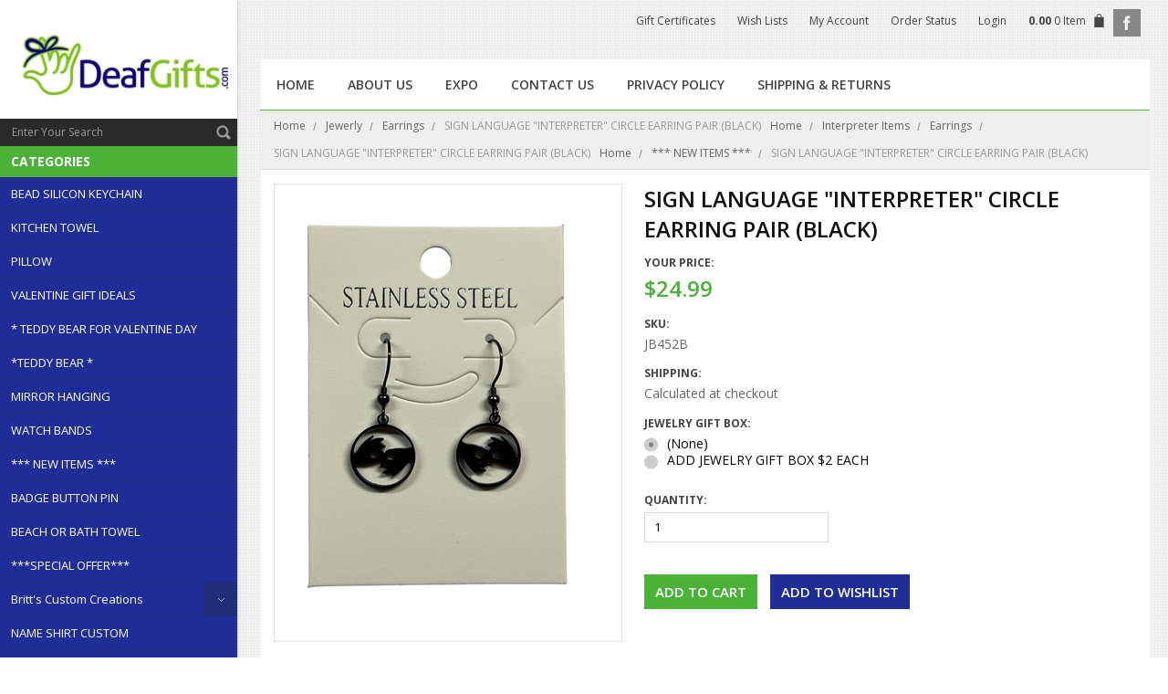

--- FILE ---
content_type: text/html; charset=UTF-8
request_url: https://www.deafgifts.com/sign-language-interpreter-circle-earring-pair-black/
body_size: 14442
content:
<!DOCTYPE html PUBLIC "-//W3C//DTD XHTML 1.0 Transitional//EN" "http://www.w3.org/TR/xhtml1/DTD/xhtml1-transitional.dtd">
    
    <!--[if lt IE 7]> <html xml:lang="en" lang="en" class="no-js lt-ie9 lt-ie8 lt-ie7" lang="en"> <![endif]-->
    <!--[if IE 7]>    <html xml:lang="en" lang="en" class="no-js lt-ie9 lt-ie8" lang="en"> <![endif]-->
    <!--[if IE 8]>    <html xml:lang="en" lang="en" class="no-js lt-ie9" lang="en"> <![endif]-->
    <!--[if gt IE 8]><!-->
    <html xml:lang="en" lang="en" class="no-js" lang="en">
    <!--<![endif]-->
        


<head>
    
    
    
    <title>SIGN LANGUAGE "INTERPRETER" CIRCLE EARRING PAIR (BLACK) - DeafGifts, LLC</title>
    
    <meta http-equiv="Content-Type" content="text/html; charset=UTF-8" />
    <meta name="description" content="" />
    <meta name="keywords" content="" />
    <meta property="og:type" content="product" />
<meta property="og:title" content="SIGN LANGUAGE &quot;INTERPRETER&quot; CIRCLE EARRING PAIR (BLACK)" />
<meta property="og:image" content="https://cdn2.bigcommerce.com/n-pktq5q/fat0a/products/3158/images/4680/JB452B__13061.1673739369.380.500.png?c=2" />
<meta property="og:site_name" content="DeafGifts, LLC" />
<meta property="og:url" content="https://www.deafgifts.com/sign-language-interpreter-circle-earring-pair-black/" />
<meta property="fb:admins" content="sales@deafgifts.com" />
<meta property="pinterest:richpins" content="enabled" />
    <link rel='canonical' href='https://www.deafgifts.com/sign-language-interpreter-circle-earring-pair-black/' />
    
    <meta http-equiv="Content-Script-Type" content="text/javascript" />
    <meta http-equiv="Content-Style-Type" content="text/css" />
    
    <!-- Mobile viewport optimized: h5bp.com/viewport -->
    <meta name="viewport" content="width=device-width, initial-scale=1, maximum-scale=1">
    <meta http-equiv="X-UA-Compatible" content="IE=edge,chrome=1">
    
    
    
    
    <!--[if lte IE 8]>
    <link href='//fonts.googleapis.com/css?family=Montserrat:400' rel='stylesheet' type='text/css'>
    <link href='//fonts.googleapis.com/css?family=Montserrat:700' rel='stylesheet' type='text/css'>
    <![endif]-->
    
    
    
    <link href='//fonts.googleapis.com/css?family=Dancing+Script:400,700' rel='stylesheet' type='text/css'>
    
    
    
    <link rel="shortcut icon" href="https://cdn2.bigcommerce.com/n-pktq5q/fat0a/product_images/default_favicon.ico" />
    
    <!-- begin: js page tag -->
    <script language="javascript" type="text/javascript">//<![CDATA[
        (function(){
            // this happens before external dependencies (and dom ready) to reduce page flicker
            var node, i;
            for (i = window.document.childNodes.length; i--;) {
                node = window.document.childNodes[i];
                if (node.nodeName == 'HTML') {
                    node.className += ' javascript';
                }
            }
        })();
    //]]></script>
    <!-- end: js page tag -->
    <link href="https://cdn10.bigcommerce.com/r-34efb9a4735774b0fb9c3354970dbff9883e2e0f/themes/Samonika/Styles/uniform.default.css?time=123" media="all" type="text/css" rel="stylesheet" />
    
    
    <link href="https://cdn9.bigcommerce.com/r-50b4fa8997ce43839fb9457331bc39687cd8345a/themes/__master/Styles/styles.css" type="text/css" rel="stylesheet" /><link href="https://cdn1.bigcommerce.com/n-pktq5q/fat0a/templates/__custom/Styles/styles.css?t=1511865236" media="all" type="text/css" rel="stylesheet" />
<link href="https://cdn9.bigcommerce.com/r-34efb9a4735774b0fb9c3354970dbff9883e2e0f/themes/Samonika/Styles/iselector.css" media="all" type="text/css" rel="stylesheet" />
<link href="https://cdn9.bigcommerce.com/r-34efb9a4735774b0fb9c3354970dbff9883e2e0f/themes/Samonika/Styles/flexslider.css" media="all" type="text/css" rel="stylesheet" />
<link href="https://cdn9.bigcommerce.com/r-34efb9a4735774b0fb9c3354970dbff9883e2e0f/themes/Samonika/Styles/slide-show.css" media="all" type="text/css" rel="stylesheet" />
<link href="https://cdn9.bigcommerce.com/r-34efb9a4735774b0fb9c3354970dbff9883e2e0f/themes/Samonika/Styles/styles-slide-show.css" media="all" type="text/css" rel="stylesheet" />
<link href="https://cdn9.bigcommerce.com/r-34efb9a4735774b0fb9c3354970dbff9883e2e0f/themes/Samonika/Styles/social.css" media="all" type="text/css" rel="stylesheet" />
<link href="https://cdn1.bigcommerce.com/n-pktq5q/fat0a/templates/__custom/Styles/white.css?t=1511865236" media="all" type="text/css" rel="stylesheet" />
<!--[if IE]><link href="https://cdn9.bigcommerce.com/r-34efb9a4735774b0fb9c3354970dbff9883e2e0f/themes/Samonika/Styles/ie.css" media="all" type="text/css" rel="stylesheet" /><![endif]-->
<link href="https://cdn1.bigcommerce.com/n-pktq5q/fat0a/templates/__custom/Styles/custom.css?t=1511865236" type="text/css" rel="stylesheet" /><link href="https://cdn9.bigcommerce.com/r-e1d2bcdfc2eacf8823e8e5e9f06c907a98c9c6e6/javascript/jquery/plugins/imodal/imodal.css" type="text/css" rel="stylesheet" /><link href="https://cdn9.bigcommerce.com/r-e1d2bcdfc2eacf8823e8e5e9f06c907a98c9c6e6/javascript/jquery/plugins/jqzoom/css/jquery.jqzoom.css" type="text/css" rel="stylesheet" /><link type="text/css" rel="stylesheet" href="https://cdn9.bigcommerce.com/r-e1d2bcdfc2eacf8823e8e5e9f06c907a98c9c6e6/javascript/jquery/plugins/imodal/imodal.css" />
    
    <!-- Tell the browsers about our RSS feeds -->
    <link rel="alternate" type="application/rss+xml" title="Latest News (RSS 2.0)" href="https://www.deafgifts.com/rss.php?action=newblogs&amp;type=rss" />
<link rel="alternate" type="application/atom+xml" title="Latest News (Atom 0.3)" href="https://www.deafgifts.com/rss.php?action=newblogs&amp;type=atom" />
<link rel="alternate" type="application/rss+xml" title="New Products (RSS 2.0)" href="https://www.deafgifts.com/rss.php?type=rss" />
<link rel="alternate" type="application/atom+xml" title="New Products (Atom 0.3)" href="https://www.deafgifts.com/rss.php?type=atom" />
<link rel="alternate" type="application/rss+xml" title="Popular Products (RSS 2.0)" href="https://www.deafgifts.com/rss.php?action=popularproducts&amp;type=rss" />
<link rel="alternate" type="application/atom+xml" title="Popular Products (Atom 0.3)" href="https://www.deafgifts.com/rss.php?action=popularproducts&amp;type=atom" />

    
    <!-- Include visitor tracking code (if any) -->
    
    
    
    
    
    <script type="text/javascript" src="https://ajax.googleapis.com/ajax/libs/jquery/1.7.2/jquery.min.js"></script>
    <script type="text/javascript" src="https://cdn10.bigcommerce.com/r-e1d2bcdfc2eacf8823e8e5e9f06c907a98c9c6e6/javascript/menudrop.js?"></script>
    <script type="text/javascript" src="https://cdn10.bigcommerce.com/r-34efb9a4735774b0fb9c3354970dbff9883e2e0f/themes/Samonika/js/common.js?"></script>
    <script type="text/javascript" src="https://cdn10.bigcommerce.com/r-e1d2bcdfc2eacf8823e8e5e9f06c907a98c9c6e6/javascript/iselector.js?"></script>
    <script type="text/javascript" src="https://cdn10.bigcommerce.com/r-e1d2bcdfc2eacf8823e8e5e9f06c907a98c9c6e6/javascript/jquery/plugins/jquery.flexslider.js"></script>
    
    <!-- Template bespoke js -->
    <script type="text/javascript" src="https://cdn10.bigcommerce.com/r-34efb9a4735774b0fb9c3354970dbff9883e2e0f/themes/Samonika/js/jquery.autobox.js"></script>
    <script type="text/javascript" src="https://cdn10.bigcommerce.com/r-34efb9a4735774b0fb9c3354970dbff9883e2e0f/themes/Samonika/js/jquery.uniform.min.js"></script>
    <script type="text/javascript" src="https://cdn10.bigcommerce.com/r-34efb9a4735774b0fb9c3354970dbff9883e2e0f/themes/Samonika/js/init.js"></script>
    
    <script type="text/javascript" src="https://cdn10.bigcommerce.com/r-34efb9a4735774b0fb9c3354970dbff9883e2e0f/themes/Samonika/js/imagesLoaded.js"></script>
    <script type="text/javascript" src="https://cdn10.bigcommerce.com/r-34efb9a4735774b0fb9c3354970dbff9883e2e0f/themes/Samonika/js/masonry.pkgd.min-all.js"></script>
    <!--[if lte IE 8]>
    <script type="text/javascript" src="https://cdn10.bigcommerce.com/r-34efb9a4735774b0fb9c3354970dbff9883e2e0f/themes/Samonika/js/masonry.pkgd.min.js"></script>
    <![endif]-->
    <script type="text/javascript" src="https://cdn10.bigcommerce.com/r-34efb9a4735774b0fb9c3354970dbff9883e2e0f/themes/Samonika/js/site.js" ></script> 
    
    <link href="/template/Styles/media.css" media="all" type="text/css" rel="stylesheet" />
    
    <script type="text/javascript">
        //<![CDATA[
    config.ShopPath = 'https://www.deafgifts.com';
    config.AppPath = '';
    if(jQuery(window).width()>767)
    config.FastCart = 1;
else
config.FastCart = 0;

    var ThumbImageWidth = 168;
    var ThumbImageHeight = 168;
    //]]>
    </script>
    
<script type="text/javascript" src="https://cdn9.bigcommerce.com/r-e1d2bcdfc2eacf8823e8e5e9f06c907a98c9c6e6/javascript/jquery/plugins/imodal/imodal.js"></script><script type="text/javascript">
(function () {
    var xmlHttp = new XMLHttpRequest();

    xmlHttp.open('POST', 'https://bes.gcp.data.bigcommerce.com/nobot');
    xmlHttp.setRequestHeader('Content-Type', 'application/json');
    xmlHttp.send('{"store_id":"610965","timezone_offset":"-5","timestamp":"2026-01-21T10:25:38.83733500Z","visit_id":"41f997f7-c2fe-4be8-8f7b-5386c4430aa3","channel_id":1}');
})();
</script>
<script type="text/javascript" src="https://cdn9.bigcommerce.com/r-e1d2bcdfc2eacf8823e8e5e9f06c907a98c9c6e6/javascript/jquery/plugins/jquery.form.js"></script>
<script type="text/javascript" src="https://cdn9.bigcommerce.com/r-e1d2bcdfc2eacf8823e8e5e9f06c907a98c9c6e6/javascript/jquery/plugins/imodal/imodal.js"></script>
<script type="text/javascript" src="https://checkout-sdk.bigcommerce.com/v1/loader.js" defer></script>
<script type="text/javascript">
var BCData = {};
</script>

    <script type="text/javascript" src="https://cdn9.bigcommerce.com/r-e1d2bcdfc2eacf8823e8e5e9f06c907a98c9c6e6/javascript/quicksearch.js"></script>
    
    
</head>

<body>
    <script type="text/javascript" src="https://cdn10.bigcommerce.com/r-e1d2bcdfc2eacf8823e8e5e9f06c907a98c9c6e6/javascript/jquery/plugins/validate/jquery.validate.js?"></script>
    <script type="text/javascript" src="https://cdn10.bigcommerce.com/r-e1d2bcdfc2eacf8823e8e5e9f06c907a98c9c6e6/javascript/product.functions.js?"></script>
    <script type="text/javascript" src="https://cdn10.bigcommerce.com/r-e1d2bcdfc2eacf8823e8e5e9f06c907a98c9c6e6/javascript/product.js?"></script>
    <div id="Container">
    <div id="AjaxLoading">
    <img src="https://cdn2.bigcommerce.com/n-pktq5q/fat0a/templates/__custom/images/ajax-loader.gif?t=1511865236" alt="" />&nbsp; Loading... Please wait...
</div>
<div id="sidr">
</div>
<div class="MaxWidth">
    
    <div class="SideNav deskView">
        <div class="MobileView CloseMenu"> <a id="close_handler_menu" href="#sidr-main"><img src="https://cdn10.bigcommerce.com/r-34efb9a4735774b0fb9c3354970dbff9883e2e0f/themes/Samonika/images/return-icon.png" /></a> </div>
        <div id="DesktopCapturePanel">  
            <div id="MovingPanel"> 
                <div id="Logo">
                    <a href="https://www.deafgifts.com/"><img src="/product_images/deafgifts_new_ribbon_logo_part_3_1416970866__21953.jpg" border="0" id="LogoImage" alt="DeafGifts, LLC" /></a>

                </div>
                <div id="mobile-header">
                    <a id="responsive-menu-button" href="#sidr-main"><img src="https://cdn10.bigcommerce.com/r-34efb9a4735774b0fb9c3354970dbff9883e2e0f/themes/Samonika/images/menu-icon.png" /></a>
                </div>
                
                            <div id="SearchForm" class="clearfix">
                <form action="https://www.deafgifts.com/search.php" method="get" onsubmit="return check_small_search_form()">
                    <label for="search_query">Search</label>
                    <input type="text" name="search_query" id="search_query" class="Textbox autobox" value="" />
                    <button type="submit" class="btn"><span>Search</span></button>
                </form>
                
            </div>

            <script type="text/javascript">
                var QuickSearchAlignment = 'right';
                var QuickSearchWidth = '232px';
                lang.EmptySmallSearch = "You forgot to enter some search keywords.";
            </script>

            </div>
        </div>
        
        <div id="LayoutMergeHolder"></div>
        				<div class="CategoryList Block" id="SideCategoryList">
					<h2>Categories</h2>
					<div class="SideCategoryListClassic BlockContent">
						<ul class="category-list">	<li class=""><a href="https://www.deafgifts.com/bead-silicon-keychain/">BEAD SILICON KEYCHAIN</a>
	
	</li>	<li class=""><a href="https://www.deafgifts.com/kitchen-towel/">KITCHEN TOWEL</a>
	
	</li>	<li class=""><a href="https://www.deafgifts.com/pillow/">PILLOW</a>
	
	</li>	<li class=""><a href="https://www.deafgifts.com/valentine-gift-ideals/">VALENTINE GIFT IDEALS</a>
	
	</li>	<li class=""><a href="https://www.deafgifts.com/teddy-bear-for-valentine-day/">* TEDDY BEAR FOR VALENTINE DAY</a>
	
	</li>	<li class=""><a href="https://www.deafgifts.com/teddy-bear/">*TEDDY BEAR *</a>
	
	</li>	<li class=""><a href="https://www.deafgifts.com/mirror-hanging/">MIRROR HANGING</a>
	
	</li>	<li class=""><a href="https://www.deafgifts.com/watch-bands/">WATCH BANDS</a>
	
	</li>	<li class=""><a href="https://www.deafgifts.com/new-items/">*** NEW ITEMS ***</a>
	
	</li>	<li class=""><a href="https://www.deafgifts.com/badge-button-pin/">BADGE BUTTON PIN</a>
	
	</li>	<li class=""><a href="https://www.deafgifts.com/beach-or-bath-towel/">BEACH OR BATH TOWEL</a>
	
	</li>	<li class=""><a href="https://www.deafgifts.com/special-offer/">***SPECIAL OFFER***</a>
	
	</li>	<li class=""><a href="https://www.deafgifts.com/britts-custom-creations/">Britt&#039;s Custom Creations</a>
	<ul>	<li class="LastChild"><a href="/name-wall/">NAME WALL</a>
	
	</li></ul>
	</li>	<li class=""><a href="https://www.deafgifts.com/name-shirt-custom/">NAME SHIRT CUSTOM</a>
	
	</li>	<li class=""><a href="https://www.deafgifts.com/fabric-cloth/">FABRIC CLOTH</a>
	
	</li>	<li class=""><a href="https://www.deafgifts.com/pencil-top-clip/">PENCIL TOPPER CLIP</a>
	
	</li>	<li class=""><a href="https://www.deafgifts.com/shot-glass-drink/">SHOT GLASS DRINK</a>
	
	</li>	<li class=""><a href="https://www.deafgifts.com/vase-i-love-you-hand/">VASE I LOVE YOU HAND</a>
	
	</li>	<li class=""><a href="https://www.deafgifts.com/cutting-board/">CUTTING BOARD</a>
	
	</li>	<li class=""><a href="https://www.deafgifts.com/playing-cards/">PLAYING CARDS</a>
	
	</li>	<li class=""><a href="https://www.deafgifts.com/iphone-foldable-stand-new/">IPHONE FOLDABLE STAND-NEW</a>
	
	</li>	<li class=""><a href="https://www.deafgifts.com/measure-tape/">MEASURE TAPE</a>
	
	</li>	<li class=""><a href="https://www.deafgifts.com/seat-belt-cover/">Seat Belt Cover</a>
	
	</li>	<li class=""><a href="https://www.deafgifts.com/senior-shirt/">Senior Shirt </a>
	
	</li>	<li class=""><a href="https://www.deafgifts.com/new-category/">TOPPER - CUPCAKE</a>
	
	</li>	<li class=""><a href="https://www.deafgifts.com/topper-flower/">TOPPER - FLOWER</a>
	
	</li>	<li class=""><a href="https://www.deafgifts.com/usa-polo-shirt/">USA POLO SHIRT</a>
	
	</li>	<li class=""><a href="https://www.deafgifts.com/face-mask-clear/">FACE MASK CLEAR</a>
	
	</li>	<li class=""><a href="https://www.deafgifts.com/hand-sanitizer-holder/">HAND SANITIZER HOLDER</a>
	
	</li>	<li class=""><a href="https://www.deafgifts.com/ear-saver-for-masks/">EAR SAVER FOR MASKS</a>
	
	</li>	<li class=""><a href="https://www.deafgifts.com/face-gaiter/">FACE GAITER</a>
	
	</li>	<li class=""><a href="https://www.deafgifts.com/face-mask/">FACE MASK</a>
	
	</li>	<li class=""><a href="https://www.deafgifts.com/face-mask-blank/">FACE MASK BLANK</a>
	
	</li>	<li class=""><a href="https://www.deafgifts.com/face-mask-custom/">FACE MASK CUSTOM</a>
	
	</li>	<li class=""><a href="https://www.deafgifts.com/no-touch-keychain/">NO  TOUCH KEYCHAIN</a>
	
	</li>	<li class=""><a href="https://www.deafgifts.com/personalized-misc/">Personalized Misc</a>
	
	</li>	<li class=""><a href="https://www.deafgifts.com/personalized-keychains/">Personalized Keychains </a>
	
	</li>	<li class=""><a href="https://www.deafgifts.com/personalized-ornaments/">Personalized Ornaments</a>
	
	</li>	<li class=""><a href="https://www.deafgifts.com/wire-bangle-bracelets-store/">Wire Bangle Bracelets Store</a>
	
	</li>	<li class=""><a href="https://www.deafgifts.com/head-band/">Head Band</a>
	
	</li>	<li class=""><a href="https://www.deafgifts.com/name-on-shirts-new/">Personalized Name Shirts</a>
	
	</li>	<li class=""><a href="https://www.deafgifts.com/balloon/">Balloon</a>
	
	</li>	<li class=""><a href="https://www.deafgifts.com/crafty-lady-sign-firgure-clay/">*Crafty Lady -  &quot;Sign Firgure Clay &quot; *</a>
	
	</li>	<li class=""><a href="https://www.deafgifts.com/aprons-1/">Aprons</a>
	
	</li>	<li class=""><a href="https://www.deafgifts.com/rubber-stamps/">ASL CLING STAMPS</a>
	
	</li>	<li class=""><a href="https://www.deafgifts.com/asl-dice/">ASL Dice</a>
	
	</li>	<li class=""><a href="https://www.deafgifts.com/auto-plate-license/">Auto Plate License</a>
	
	</li>	<li class=""><a href="https://www.deafgifts.com/baby-items/">Baby Items</a>
	<ul>	<li class=""><a href="/baby-bottle/">Baby Bottle</a>
	
	</li>	<li class=""><a href="/baby-custom-embroidery/">Baby Custom Embroidery</a>
	
	</li>	<li class=""><a href="/baby-drink-cup/">Baby Drink Cup</a>
	
	</li>	<li class=""><a href="/bibs/">Bibs</a>
	
	</li>	<li class=""><a href="/blanket/">Blanket</a>
	
	</li>	<li class=""><a href="/caps-3/">Caps</a>
	
	</li>	<li class=""><a href="/infant-shirts/">Infant Shirts</a>
	
	</li>	<li class=""><a href="/stuffed-animals/">Stuffed Animals</a>
	
	</li></ul>
	</li>	<li class=""><a href="https://www.deafgifts.com/back-pack/">Back Pack</a>
	
	</li>	<li class=""><a href="https://www.deafgifts.com/badge-reel/">Badge Reel</a>
	
	</li>	<li class=""><a href="https://www.deafgifts.com/bears/">Bears</a>
	
	</li>	<li class=""><a href="https://www.deafgifts.com/blankets/">Blankets</a>
	
	</li>	<li class=""><a href="https://www.deafgifts.com/book-mark/">Book Mark</a>
	
	</li>	<li class=""><a href="https://www.deafgifts.com/bowling-misc/">Bowling Misc</a>
	
	</li>	<li class=""><a href="https://www.deafgifts.com/bottle-open-keychain/">Bottle Open Keychain</a>
	
	</li>	<li class=""><a href="https://www.deafgifts.com/caps-2/">Caps</a>
	
	</li>	<li class=""><a href="https://www.deafgifts.com/candles/">Candles</a>
	
	</li>	<li class=""><a href="https://www.deafgifts.com/candy-molds/">Candy Molds</a>
	
	</li>	<li class=""><a href="https://www.deafgifts.com/cell-phone-charms/">Cell Phone Charms</a>
	
	</li>	<li class=""><a href="https://www.deafgifts.com/christmas/">Christmas</a>
	
	</li>	<li class=""><a href="https://www.deafgifts.com/christmas-labels/">Christmas  Labels</a>
	
	</li>	<li class=""><a href="https://www.deafgifts.com/clocks/">Clocks</a>
	
	</li>	<li class=""><a href="https://www.deafgifts.com/coaster/">Coaster for Drinks</a>
	
	</li>	<li class=""><a href="https://www.deafgifts.com/c/">Coaster - Leather</a>
	
	</li>	<li class=""><a href="https://www.deafgifts.com/cookie-cutter/">Cookie Cutter</a>
	
	</li>	<li class=""><a href="https://www.deafgifts.com/cross-plaque/">Cross Plaque</a>
	
	</li>	<li class=""><a href="https://www.deafgifts.com/decals-vinyl-sticker/">Decals Vinyl Sticker</a>
	
	</li>	<li class=""><a href="https://www.deafgifts.com/die-cut/">Die Cut</a>
	
	</li>	<li class=""><a href="https://www.deafgifts.com/drinkware/">Drinkware</a>
	<ul>	<li class=""><a href="/glass/">Glass</a>
	
	</li>	<li class=""><a href="/mugs-1/">Mugs</a>
	
	</li>	<li class=""><a href="/shot-glass/">Shot Glass</a>
	
	</li>	<li class=""><a href="/travel-mugs/">Travel Mugs</a>
	
	</li>	<li class=""><a href="/tumble-cups/">Tumble Cups</a>
	
	</li>	<li class=""><a href="/tumbler/">Tumbler</a>
	
	</li>	<li class="LastChild"><a href="/tumbles/">Tumbles</a>
	
	</li></ul>
	</li>	<li class=""><a href="https://www.deafgifts.com/duckies/">Duckies</a>
	
	</li>	<li class=""><a href="https://www.deafgifts.com/custom-heat-transfer/">CUSTOM HEAT TRANSFER</a>
	
	</li>	<li class=""><a href="https://www.deafgifts.com/figurines/">Figurines</a>
	
	</li>	<li class=""><a href="https://www.deafgifts.com/flash-cards/">Flash Cards</a>
	
	</li>	<li class=""><a href="https://www.deafgifts.com/frames/">Frames</a>
	
	</li>	<li class=""><a href="https://www.deafgifts.com/gift-bag/">Gift Bag</a>
	
	</li>	<li class=""><a href="https://www.deafgifts.com/glass-hands/">Glass Hands</a>
	
	</li>	<li class=""><a href="https://www.deafgifts.com/graduation-misc/">Graduation Misc</a>
	
	</li>	<li class=""><a href="https://www.deafgifts.com/greeting-card-christmas/">Greeting Card Christmas</a>
	
	</li>	<li class=""><a href="https://www.deafgifts.com/greeting-card-create/">Greeting Card (Create)</a>
	
	</li>	<li class=""><a href="https://www.deafgifts.com/greeting-cards/">Greeting Cards</a>
	
	</li>	<li class=""><a href="https://www.deafgifts.com/iphone-and-ipad-device-stand/">Iphone and Ipad Device Stand</a>
	
	</li>	<li class=""><a href="https://www.deafgifts.com/iphone-strap-holder/">iPhone Strap Holder</a>
	
	</li>	<li class=""><a href="https://www.deafgifts.com/interpreter-items/">Interpreter Items</a>
	<ul>	<li class=""><a href="/auto-license/">Auto License</a>
	
	</li>	<li class=""><a href="/bags/">Bags</a>
	
	</li>	<li class=""><a href="/caps-1/">Caps</a>
	
	</li>	<li class=""><a href="/earrings-1/">Earrings</a>
	
	</li>	<li class=""><a href="/keychains-1/">Keychains</a>
	
	</li>	<li class=""><a href="/lanyard/">Lanyard</a>
	
	</li>	<li class=""><a href="/luggage-tag/">Luggage Tag</a>
	
	</li>	<li class=""><a href="/mugs/">Mugs</a>
	<ul>	<li class="LastChild"><a href="/tumble-cups-1/">Tumble Cups</a>
	
	</li></ul>
	</li>	<li class=""><a href="/necklaces-1/">Necklaces</a>
	
	</li>	<li class=""><a href="/note-pads/">Note Pads</a>
	
	</li>	<li class=""><a href="/pins/">Pins</a>
	
	</li>	<li class=""><a href="/shirts-2/">Shirts</a>
	
	</li>	<li class="LastChild"><a href="/sweater/">Sweater</a>
	
	</li></ul>
	</li>	<li class=""><a href="https://www.deafgifts.com/jewerly/">Jewerly</a>
	<ul>	<li class=""><a href="/body-piercing/">Body Piercing</a>
	
	</li>	<li class=""><a href="/bracelets/">Bracelets</a>
	
	</li>	<li class=""><a href="/earrings/">Earrings</a>
	
	</li>	<li class=""><a href="/earrings-glass-beads/">Earrings - Glass Beads</a>
	
	</li>	<li class=""><a href="/gold-14-kt/">Gold 14 KT</a>
	
	</li>	<li class=""><a href="/italian-charms/">Italian Charms</a>
	
	</li>	<li class=""><a href="/necklaces/">Necklaces</a>
	
	</li>	<li class=""><a href="/pandora-beads/">Pandora Beads</a>
	
	</li>	<li class=""><a href="/pins-1/">Pins</a>
	
	</li>	<li class=""><a href="/pull-zip-charm/">Pull Zip Charm</a>
	
	</li>	<li class=""><a href="/rings/">Rings</a>
	
	</li>	<li class=""><a href="/sterling-silver/">Sterling Silver</a>
	
	</li>	<li class=""><a href="/sterling-silver-link-charms/">Sterling Silver Link Charms</a>
	
	</li>	<li class="LastChild"><a href="/watches/">watches</a>
	
	</li></ul>
	</li>	<li class=""><a href="https://www.deafgifts.com/keychains/">Keychains</a>
	<ul>	<li class="LastChild"><a href="/asl-beads/">ASL Beads</a>
	
	</li></ul>
	</li>	<li class=""><a href="https://www.deafgifts.com/koozies-can-cooler/">Koozies Can Cooler</a>
	
	</li>	<li class=""><a href="https://www.deafgifts.com/knit-skull-beanie/">Knit Skull/Beanie</a>
	
	</li>	<li class=""><a href="https://www.deafgifts.com/lanyard-necklace/">Lanyard Necklace</a>
	
	</li>	<li class=""><a href="https://www.deafgifts.com/led-night-light/">LED NIGHT LIGHT </a>
	
	</li>	<li class=""><a href="https://www.deafgifts.com/lollipop-ily/">Lollipop ILY</a>
	
	</li>	<li class=""><a href="https://www.deafgifts.com/luggage-tags/">Luggage Tags</a>
	
	</li>	<li class=""><a href="https://www.deafgifts.com/magnet/">Magnet</a>
	
	</li>	<li class=""><a href="https://www.deafgifts.com/mailing-lables/">Mailing Lables</a>
	
	</li>	<li class=""><a href="https://www.deafgifts.com/men-tie/">Men Tie</a>
	
	</li>	<li class=""><a href="https://www.deafgifts.com/mini-bag/">Mini Bag</a>
	
	</li>	<li class=""><a href="https://www.deafgifts.com/mouse-pads/">Mouse Pads</a>
	
	</li>	<li class=""><a href="https://www.deafgifts.com/night-lite/">Night Lite</a>
	
	</li>	<li class=""><a href="https://www.deafgifts.com/notes-pads/">Notes Pads</a>
	
	</li>	<li class=""><a href="https://www.deafgifts.com/patches/">Patches</a>
	
	</li>	<li class=""><a href="https://www.deafgifts.com/paper-clips/">Paper Clips</a>
	
	</li>	<li class=""><a href="https://www.deafgifts.com/pencils/">Pencils &amp; Pens</a>
	
	</li>	<li class=""><a href="https://www.deafgifts.com/pet-tag/">Pet Tag</a>
	
	</li>	<li class=""><a href="https://www.deafgifts.com/phone-cover/">Phone Cover</a>
	
	</li>	<li class=""><a href="https://www.deafgifts.com/pet-items/">Pet Items</a>
	<ul>	<li class=""><a href="/cat-or-puppy-bowl/">Cat or Puppy Bowl</a>
	
	</li>	<li class=""><a href="/dog-bowl/">Dog Bowl</a>
	
	</li>	<li class="LastChild"><a href="/dog-shirts/">Dog Shirts</a>
	
	</li></ul>
	</li>	<li class=""><a href="https://www.deafgifts.com/pink-ribbon-items/">Pink Ribbon Items</a>
	
	</li>	<li class=""><a href="https://www.deafgifts.com/pocket-folder/">Pocket Folder</a>
	
	</li>	<li class=""><a href="https://www.deafgifts.com/poster/">Poster</a>
	
	</li>	<li class=""><a href="https://www.deafgifts.com/purses-coin/">Purses Coin</a>
	
	</li>	<li class=""><a href="https://www.deafgifts.com/rubber-wristbands/">Rubber Wristbands</a>
	
	</li>	<li class=""><a href="https://www.deafgifts.com/shirts/">Shirts</a>
	
	</li>	<li class=""><a href="https://www.deafgifts.com/sock-for-feet/">Socks for feet</a>
	
	</li>	<li class=""><a href="https://www.deafgifts.com/toddle-shirts/">Toddler Shirts</a>
	
	</li>	<li class=""><a href="https://www.deafgifts.com/shoe-charms/">Shoe Charms</a>
	
	</li>	<li class=""><a href="https://www.deafgifts.com/stickers/">Stickers</a>
	
	</li>	<li class=""><a href="https://www.deafgifts.com/suncatchers-illusions/">Suncatchers Illusions</a>
	
	</li>	<li class=""><a href="https://www.deafgifts.com/push-pins/">Thumb Stack</a>
	
	</li>	<li class=""><a href="https://www.deafgifts.com/tote-bags/">Tote Bags</a>
	
	</li>	<li class=""><a href="https://www.deafgifts.com/trinket-box-wooden-keepsake-box/">Trinket Box/Wooden Keepsake Box</a>
	
	</li>	<li class=""><a href="https://www.deafgifts.com/usb-flash-drive/">USB FLASH DRIVE</a>
	
	</li></ul>
						
					</div>
				</div>
				

        <div class="Block Moveable Panel" id="SideShopByBrand" style="display:none;"></div>
        <div id="LayoutMergeHolderBottom"></div>
        <div class="NewsletterColumn clearfix">
            					

				<div class="Block NewsletterSubscription Moveable Panel" id="SideNewsletterBox">
					
					<h2>our newsletter</h2>
					

					<div class="BlockContent">
						<form action="https://www.deafgifts.com/subscribe.php" method="post" id="subscribe_form" name="subscribe_form">
							<input type="hidden" name="action" value="subscribe" />
							
							<input type="text" class="Textbox" id="nl_first_name" name="nl_first_name" value="Name" />
							
							<input type="text" class="Textbox" id="nl_email" name="nl_email" value="Email Address"  />
							
								<input type="submit" value="submit" class="btn Button" />
							
						</form>
					</div>
					
					
					
					
				</div>
				<script type="text/javascript">
// <!--
	$('#subscribe_form').submit(function() {
		if($('#nl_first_name').val() == '') {
			alert('You forgot to type in your first name.');
			$('#nl_first_name').focus();
			return false;
		}

		if($('#nl_email').val() == '') {
			alert('You forgot to type in your email address.');
			$('#nl_email').focus();
			return false;
		}

		if($('#nl_email').val().indexOf('@') == -1 || $('#nl_email').val().indexOf('.') == -1) {
			alert('Please enter a valid email address, such as john@example.com.');
			$('#nl_email').focus();
			$('#nl_email').select();
			return false;
		}

		// Set the action of the form to stop spammers
		$('#subscribe_form').append("<input type=\"hidden\" name=\"check\" value=\"1\" \/>");
		return true;

	});
// -->
</script>

				
				
				
				
				
        </div>
    </div>
    <div class="MainContainer">
        
        <div class="HeaderSocialIcon">
            <div id="socnet">
    <a href="http://www.facebook.com/deafgiftsstore" class="icon icon-social icon-social-theme icon-facebook" title="Facebook">Facebook</a>
</div>
        </div>
        
<div id="TopMenu" class="clearfix deskView">
    <div class="MobileView CloseMenu"> <a onclick=" $.sidr('close', 'sidr-right');" id="close_handler_menu_right" href="#sidr-right"><img src="https://cdn10.bigcommerce.com/r-34efb9a4735774b0fb9c3354970dbff9883e2e0f/themes/Samonika/images/return-icon-right.png" /></a> </div>
    <h2 class="MobileView">Account Navigation</h2>
    <ul style="display:">
        <li><a href="https://www.deafgifts.com/giftcertificates.php">Gift Certificates</a></li>
        <li style="display:"><a href="https://www.deafgifts.com/wishlist.php">Wish Lists</a></li>
        <li style="display:"><a href="https://www.deafgifts.com/account.php">My Account</a></li>
        <li style="display:"><a href="https://www.deafgifts.com/orderstatus.php">Order Status</a></li>
        <li style="display:" class="TopAccountMenu">
            <script type="text/javascript">
                //<![CDATA[
        var GlobalFname="Guest";
        if (GlobalFname!="" && GlobalFname!="Guest")
        {
        //Customer is Logged On
        jQuery(".TopAccountMenu").html('<a href="https://www.deafgifts.com/login.php?action=logout">Logout</a>');
        } else {
        //Customer is not Logged On
        jQuery(".TopAccountMenu").html('<a href="https://www.deafgifts.com/login.php">Login</a>');
        };
        //]]>
            </script>
            
        </li>
        
        
        <div class="Block Moveable Panel" id="SideCurrencySelector" style="display:none;"></div>
        
        <li style="display:" class="cartLink"><a href="https://www.deafgifts.com/cart.php"><span class="total"><strong>0.00</strong></span> <span class="item" ></span></a></li> 
    </ul>
    <div class="clear"></div>
</div>

<div id="TopMenu" class="MobileView">
    <ul style="display:">
        <div class="Block Moveable Panel" id="SideCurrencySelector" style="display:none;"></div>
        <li style="display:" class="cartLink"><a href="https://www.deafgifts.com/cart.php"><span class="total"><strong>0.00</strong></span> <span class="item" ></span></a></li> 
        <li><a href="#" id="quickSidrMenuRight">Menu</a></li>
    </ul>
</div>

        
        
        <div class="MobileView" id="MobileCapturePanel">
        </div>        
        
        
        <div id="Outer">
            <script>
                jQuery( "#TopMenu ul li:nth-child(3)" ).addClass("third");
            </script>
            <div id="Header">
                <div id="HeaderLower" class="deskView">
                    <div class="Block" >
                        <div class="Block Panel BlockContent" id="Menu">
                            <ul>
                                
                                
                            </ul>
                        </div>
                    </div>
                    <div class="PagesMenu Block" id="PagesMenu">
    
    <div class="Panel BlockContent" id="Menu">
        <h2>Store Navigation</h2>
        <ul >
            <li class="First"><a href="https://www.deafgifts.com/"><span>Home</span></a></li>
            <li class=" ">
    <a href="https://www.deafgifts.com/about-us/"><span>About Us</span></a>
    
</li>

<li class=" ">
    <a href="https://deafnation.com/expo/"><span>Expo</span></a>
    
</li>

<li class=" ">
    <a href="https://www.deafgifts.com/contact-us/"><span>Contact Us</span></a>
    
</li>

<li class=" ">
    <a href="https://www.deafgifts.com/privacy-policy/"><span>Privacy Policy</span></a>
    
</li>

<li class=" ">
    <a href="https://www.deafgifts.com/shipping-returns/"><span>Shipping &amp; Returns</span></a>
    
</li>


        </ul>
        
    </div>
</div>


                    <div class="clear no-ie-clear"></div>
                </div><!-- HeaderLower -->
            </div><!-- #Header -->
            
            
            
            

    <div id="Wrapper">
        
        <div class="Content Widest" id="LayoutColumn1">
            <div class="Block Moveable Panel Breadcrumb" id="ProductBreadcrumb" >
	<ul>
	<li><a href="https://www.deafgifts.com">Home</a></li><li><a href="https://www.deafgifts.com/jewerly/">Jewerly</a></li><li><a href="https://www.deafgifts.com/earrings/">Earrings</a></li><li>SIGN LANGUAGE &quot;INTERPRETER&quot; CIRCLE EARRING PAIR (BLACK)</li>
</ul>
<ul>
	<li><a href="https://www.deafgifts.com">Home</a></li><li><a href="https://www.deafgifts.com/interpreter-items/">Interpreter Items</a></li><li><a href="https://www.deafgifts.com/earrings-1/">Earrings</a></li><li>SIGN LANGUAGE &quot;INTERPRETER&quot; CIRCLE EARRING PAIR (BLACK)</li>
</ul>
<ul>
	<li><a href="https://www.deafgifts.com">Home</a></li><li><a href="https://www.deafgifts.com/new-items/">*** NEW ITEMS ***</a></li><li>SIGN LANGUAGE &quot;INTERPRETER&quot; CIRCLE EARRING PAIR (BLACK)</li>
</ul>

</div>

            <link rel="stylesheet" type="text/css" href="https://cdn10.bigcommerce.com/r-e1d2bcdfc2eacf8823e8e5e9f06c907a98c9c6e6/javascript/jquery/themes/cupertino/ui.all.css?" />
<link rel="stylesheet" type="text/css" media="screen" href="https://cdn9.bigcommerce.com/r-50b4fa8997ce43839fb9457331bc39687cd8345a/themes/__master/Styles/product.attributes.css?" />
<script type="text/javascript" src="https://cdn9.bigcommerce.com/r-e1d2bcdfc2eacf8823e8e5e9f06c907a98c9c6e6/javascript/jquery/plugins/jqueryui/1.8.18/jquery-ui.min.js"></script>
<script type="text/javascript" src="https://cdn10.bigcommerce.com/r-e1d2bcdfc2eacf8823e8e5e9f06c907a98c9c6e6/javascript/jquery/plugins/jquery.form.js?"></script>
<script type="text/javascript" src="https://cdn10.bigcommerce.com/r-e1d2bcdfc2eacf8823e8e5e9f06c907a98c9c6e6/javascript/product.attributes.js?"></script>
<script type="text/javascript" src="https://cdn10.bigcommerce.com/r-e1d2bcdfc2eacf8823e8e5e9f06c907a98c9c6e6/javascript/jquery/plugins/jCarousel/jCarousel.js?"></script>
<script type="text/javascript" src="https://cdn10.bigcommerce.com/r-e1d2bcdfc2eacf8823e8e5e9f06c907a98c9c6e6/javascript/jquery/plugins/jqzoom/jquery.jqzoom-core.js?"></script>
<script type="text/javascript">//<![CDATA[
	var ZoomImageURLs = new Array();
	
                        ZoomImageURLs[0] = "https:\/\/cdn2.bigcommerce.com\/n-pktq5q\/fat0a\/products\/3158\/images\/4680\/JB452B__13061.1673739369.1280.1280.png?c=2";
                    
//]]></script>


<script type="text/javascript">//<![CDATA[
var ThumbURLs = new Array();
var ProductImageDescriptions = new Array();
var CurrentProdThumbImage = 0;
var ShowVariationThumb =false;
var ProductThumbWidth = 380;
var ProductThumbHeight =  500;
var ProductMaxZoomWidth = 1280;
var ProductMaxZoomHeight =  1280;
var ProductTinyWidth = 44;
var ProductTinyHeight =  58;


                        ThumbURLs[0] = "https:\/\/cdn2.bigcommerce.com\/n-pktq5q\/fat0a\/products\/3158\/images\/4680\/JB452B__13061.1673739369.380.500.png?c=2";
                        ProductImageDescriptions[0] = "Image 1";
                    

var ShowImageZoomer = 1;

var productId = 3158;
//]]></script>

<div class="Block Moveable Panel PrimaryProductDetails" id="ProductDetails">
    <div class="BlockContent">
        
        
        <div class="ProductAside">
            <div class="ProductThumbWrap">
                <div class="ProductThumb" style="">
                    <script type="text/javascript"
 src="https://cdn10.bigcommerce.com/r-e1d2bcdfc2eacf8823e8e5e9f06c907a98c9c6e6/javascript/jquery/plugins/fancybox/fancybox.js?"></script>

<link rel="stylesheet" type="text/css"
 href="https://cdn10.bigcommerce.com/r-e1d2bcdfc2eacf8823e8e5e9f06c907a98c9c6e6/javascript/jquery/plugins/fancybox/fancybox.css"
 media="screen" />

<div id="LightBoxImages" style="display: none;"><!--  -->
<a class="iframe"
 href="https://www.deafgifts.com/productimage.php?product_id=3158"></a>
</div>

<script type="text/javascript">
	//<![CDATA[
	var originalImages = '';
	function showProductImageLightBox(TargetedImage) {
		var currentImage=0;
		if(TargetedImage) {
			currentImage = TargetedImage;
		} else if(CurrentProdThumbImage!='undefined'){
			currentImage = CurrentProdThumbImage;
		}
		if(ShowVariationThumb) {
			var url = "https://www.deafgifts.com/productimage.php?product_id=3158&image_rule_id=" + encodeURIComponent(ShowVariationThumb);
		} else {
			var url = "https://www.deafgifts.com/productimage.php?product_id=3158&current_image="+currentImage;
		}
		$('#LightBoxImages a').attr("href", url);

		initProductLightBox();

		$('#LightBoxImages a').trigger('click');
	}

	function initProductLightBox() {

		var w = $(window).width();
		var h = $(window).height();

		// tiny image box width plus 3 px margin, times the number of tiny images, plus the arrows width
		var carouselWidth = (48 + 3) * Math.min(10, 2) + 70;

		//the width of the prev and next link
		var navLinkWidth = 250;

		var requiredNavWidth = Math.max(carouselWidth, navLinkWidth);

		// calculate the width of the widest image after resized to fit the screen.
		// 200 is the space betewn the window frame and the light box frame.
		var wr = Math.min(w-200, 960) / 960;
		var hr = Math.min(h-200, 1280) / 1280;

		var r = Math.min(wr, hr);

		var imgResizedWidth = Math.round(r * 960);
		var imgResizedHeight = Math.round(r * 1280);

		//calculate the width required for lightbox window
		var horizontalPadding = 100;
		var width = Math.min(w-100, Math.max(requiredNavWidth, imgResizedWidth+ horizontalPadding));
		var height = h-100;

		$('#LightBoxImages a').fancybox({
			'frameWidth'	: width,
			'frameHeight'	: height,
			callbackOnStart : function(){
   $('.zoomPad').css('z-index',0);
           },
           callbackOnClose : function(){
               $('.zoomPad').css('z-index',90);
           }
		});
	}

	$(document).ready(function() { originalImages = $('#LightBoxImages').html(); });
	//]]>
</script>

                    <div class="ProductThumbImage" style="width:380px;">
	<a rel="prodImage" style="margin:auto;" href="https://cdn2.bigcommerce.com/n-pktq5q/fat0a/products/3158/images/4680/JB452B__13061.1673739369.1280.1280.png?c=2" onclick="showProductImageLightBox(); return false; return false;">
		<img src="https://cdn2.bigcommerce.com/n-pktq5q/fat0a/products/3158/images/4680/JB452B__13061.1673739369.380.500.png?c=2" alt="Image 1" title="Image 1" />
	</a>
</div>

                </div>
            </div>
            
            
            <div class="ImageCarouselBox" style="margin:0 auto; ">
                <a id="ImageScrollPrev" class="prev" href="#"><img src="https://cdn2.bigcommerce.com/n-pktq5q/fat0a/templates/__custom/images/LeftArrow.png?t=1511865236" alt="" width="20" height="20" /></a>
                
                <div class="ProductTinyImageList">
                    <ul>
                        <li style = "height:62px; width:48px;"  onmouseover="showProductThumbImage(0, this)" onclick="showProductImageLightBox(0); return false; return false;" id="TinyImageBox_0">
	<div class="TinyOuterDiv" style = "height:58px; width:44px;">
		<div style = "height:58px; width:44px;">
			<a href="javascript:void(0);" rel='{"gallery": "prodImage", "smallimage": "https://cdn2.bigcommerce.com/n-pktq5q/fat0a/products/3158/images/4680/JB452B__13061.1673739369.380.500.png?c=2", "largeimage": "https://cdn2.bigcommerce.com/n-pktq5q/fat0a/products/3158/images/4680/JB452B__13061.1673739369.1280.1280.png?c=2"}'><img id="TinyImage_0" style="padding-top:0px;" width="44" height="58" src="https://cdn2.bigcommerce.com/n-pktq5q/fat0a/products/3158/images/4680/JB452B__13061.1673739369.44.58.png?c=2" alt="Image 1" title="Image 1" /></a>
		</div>
	</div>
</li>

                    </ul>
                </div>
                
                <a id="ImageScrollNext" class="next" href="#"><img src="https://cdn2.bigcommerce.com/n-pktq5q/fat0a/templates/__custom/images/RightArrow.png?t=1511865236" alt="" width="20" height="20" /></a>
            </div>
            <div style="display:none;" class="SeeMorePicturesLink">
                <a href="#" onclick="showProductImageLightBox(); return false; return false;" class="ViewLarger">Click to enlarge</a>
            </div>
            
        </div>
        
        <!-- Product Details Content -->
        <div class="ProductMain">
            <div class="BrandRow" style="display: none">
                <a href=""></a>
            </div>
            
            <h1>SIGN LANGUAGE &quot;INTERPRETER&quot; CIRCLE EARRING PAIR (BLACK)</h1>
            
            
            
            <div class="DetailRow Rating" >
                
                <div class="Value">
                    <span style="display: none">
                        <a href="javascript:void(0)" class="reviewFormLink"><img  src="https://cdn2.bigcommerce.com/n-pktq5q/fat0a/templates/__custom/images/IcoRating0.png?t=1511865236" alt="" /></a>
                        <a href="javascript:void(0)" class="ReviewListLink"></a>    
                    </span>                                    
                    
                    
                    <div class="stockIcon " style="padding-bottom: 20px;"></div>
                    
                    <div class="clear"></div>
                </div>
            </div>
            
            <div class="ProductPriceWrap">
                <div class="DetailRow RetailPrice" style="display: none">
                    <span class="Label">RRP:</span>
                    <span class="Value"></span>
                </div>
            </div><!-- ProductPriceWrap -->    
            <div class="ProductDetailsGrid">
                <div class="DetailRow" style="">
                    <div class="Label">Your Price:</div>                    
                    <div class= "PriceRow">
                        <div class="Value">
                            <em class="ProductPrice VariationProductPrice">$24.99</em>
                             
                        </div>
                    </div>
                    <!-- Afterpay Placement --> 
                    <afterpay-placement data-amount="$24.99" data-size="sm"></afterpay-placement>
                </div>
                
                
                <div class="DetailRow ProductSKU" style="display: ">
                    <div class="Label">SKU:</div>
                    <div class="Value">
                        <span class="VariationProductSKU">
                            JB452B
                        </span>
                    </div>
                </div>
                
                <div class="DetailRow" style="display: none">
                    <div class="Label">Vendor:</div>
                    <div class="Value">
                        
                    </div>
                </div>
                
                
                
                <div class="DetailRow" style="display: none">
                    <div class="Label">Condition:</div>
                    <div class="Value">
                        
                    </div>
                </div>
                
                <div class="DetailRow" style="display: none">
                    <div class="Label">Weight:</div>
                    <div class="Value">
                        <span class="VariationProductWeight">
                            
                        </span>
                    </div>
                </div>
                
                
                
                <div class="DetailRow" style="display: none">
                    <div class="Label">Availability:</div>
                    <div class="Value">
                        
                    </div>
                </div>
                
                <div class="DetailRow" style="display: ">
                    <div class="Label">Shipping:</div>
                    <div class="Value">
                        Calculated at checkout
                    </div>
                </div>
                
                <div class="DetailRow" style="display:none;">
                    <div class="Label">Minimum Purchase:</div>
                    <div class="Value">
                         unit(s)
                    </div>
                </div>
                
                <div class="DetailRow" style="display:none;">
                    <div class="Label">Maximum Purchase:</div>
                    <div class="Value">
                         unit(s)
                    </div>
                </div>
                
                <div class="DetailRow InventoryLevel" style="display: none;">
                    <div class="Label">:</div>
                    <div class="Value">
                        <span class="VariationProductInventory">
                            
                        </span>
                    </div>
                </div>
                
                <div class="DetailRow" style="display: none">
                    <div class="Label">Gift Wrapping:</div>
                    <div class="Value">
                        
                    </div>
                </div>
            </div>
            
            <div class="productAddToCartRight">
<form method="post" action="https://www.deafgifts.com/cart.php" onsubmit="return check_add_to_cart(this, false) "  enctype="multipart/form-data" id="productDetailsAddToCartForm">
	<input type="hidden" name="action" value="add" />
	<input type="hidden" name="product_id" value="3158" />
	<input type="hidden" name="variation_id" class="CartVariationId" value="" />
	<input type="hidden" name="currency_id" value="" />
	<div class="ProductDetailsGrid ProductAddToCart">
		
		<div class="ProductOptionList">
			
		</div>
		<div class="productAttributeList" style=""><div class="productAttributeRow productAttributeConfigurablePickListSet" id="65a5c50ede2eadbc3b14e0440a5fb4cc">
	<div class="productAttributeLabel">
		<label for="6e6b4ba1a31351e4e1933c6a29d2c8e8">
            			<span class="name">
				JEWELRY GIFT BOX:			</span>
		</label>
	</div>
	<div class="productAttributeValue">
	<div class="productOptionViewRadio">
	<ul role="radiogroup" aria-label="JEWELRY GIFT BOX">
						<li>
		<label>
			<input
				type="radio"
				class="validation"
				name="attribute[2341]"
				value=""
				checked="checked"			/>
			<span class="name">(None)</span>
		</label>
	</li>

								<li>
		<label>
			<input
				type="radio"
				class="validation"
				name="attribute[2341]"
				value="1090"
							/>
			<span class="name">ADD JEWELRY GIFT BOX  $2 EACH</span>
		</label>
	</li>

			</ul>
</div>
	</div>
	<div class="cf"></div>
</div>
<script language="javascript" type="text/javascript">//<![CDATA[
(function($){
    $(function(){
        $(function(){ $("#65a5c50ede2eadbc3b14e0440a5fb4cc")["productOptionConfigurablePickListSet"]({"id":2341,"type":"Configurable_PickList_Set","displayName":"JEWELRY GIFT BOX","required":false,"condition":true,"validation":{"required":"Please choose an option for JEWELRY GIFT BOX."},"defaultValue":null,"displayType":"Radio Buttons"}); });
$(function(){ $("#65a5c50ede2eadbc3b14e0440a5fb4cc")["productOptionViewRadio"]({"id":2341,"type":"Configurable_PickList_Set","displayName":"JEWELRY GIFT BOX","required":false,"condition":true,"validation":{"required":"Please choose an option for JEWELRY GIFT BOX."},"defaultValue":null,"displayType":"Radio Buttons"}); });

    });
})(jQuery);
//]]></script></div>
		
		
		<div class="OutOfStockMessage">
			
		</div>
		
		<div class="AddCartActionBox" style="display: ">
			<div class="DetailRow" style="display: ">
				<div class="Label QuantityInput" style="display: ">Quantity:</div>
				<div class="Value AddCartButton">
					<span class="" style="display: ;">
						<span style="padding: 0; margin: 0;"><input type="text" size="2" name="qty[]" id="text_qty_" class="qtyInput quantityInput" value="1"/></span>

					</span>
					
				</div>
			</div>
			<div class="Value AddCartAction">
				<span class="DetailRow">
				<input type="submit" class="btn AddCartButton" value="Add to Cart"  style="display: " />
				</span>
				<input type="button" class="btn WishListButton" value="Add to Wishlist" style="display:" />
				
				
					
				<a class="BulkDiscountLink" href="#" onclick="$.iModal({data: $('#ProductDetailsBulkDiscountThickBox').html(), width: 600}); return false;" style="display: none;">
					Buy in bulk and save
				</a>
			
					
				
			</div>
			
		</div>
		
		
		
		
		
		
	</div>
</form>

<!-- Add to Wishlist -->







<script language="javascript" type="text/javascript">//<![CDATA[
lang.OptionMessage = "";
lang.VariationSoldOutMessage = "The selected product combination is currently unavailable.";
lang.InvalidQuantity = "Please enter a valid product quantity.";
lang.EnterRequiredField = "Please enter the required field(s).";
lang.InvalidFileTypeJS = "The file type of the file you are trying to upload is not allowed for this field.";
var ShowAddToCartQtyBox = "1";
productMinQty=0;productMaxQty=Number.POSITIVE_INFINITY;
//]]></script>

</div>

            
            <div class="Clear AddThisButtonBox">
	<!-- AddThis Button BEGIN -->
	<div class="addthis_toolbox addthis_default_style ">
		<a class="addthis_button_facebook"></a><a class="addthis_button_email"></a><a class="addthis_button_print"></a>
	</div>
	<script type="text/javascript" src="//s7.addthis.com/js/300/addthis_widget.js#pubid=ra-4e94ed470ee51e32"></script>
	<!-- AddThis Button END -->
</div>
            
            
            
            
            
            
            <p class="Clear">&nbsp;</p>
        </div>
        
        <div class="clear"></div>
    </div>
    
    <div class="Block Moveable Panel" id="ProductTabs" style="display:none;"></div>
    
    <div id="prodAccordion">
        <div class="Block Panel current ProductDescription" id="ProductDescription">
    <h2>Product Description</h2>
    <div class="ProductDescriptionContainer prodAccordionContent" style="display:block;">
        
        <p><span style="font-size: medium;">SIGN LANGUAGE "INTERPRETER" CIRCLE EARRING PAIR (BLACK), STAINLESS STEEL&nbsp;MADE IS USA !!&nbsp;&nbsp;" DeafGifts,&nbsp; Exclusive !!&nbsp;</span></p>
        
    </div>
    <!--<hr style="" class="ProductSectionSeparator" />-->
</div>
        <div class="Block Moveable Panel" id="ProductVideos" style="display:none;"></div>
        <div class="Block Moveable Panel" id="ProductWarranty" style="display:none;"></div>
        <div class="Block Moveable Panel" id="ProductOtherDetails" style="display:none;"></div>
        <div class="Block Moveable Panel" id="SimilarProductsByTag" style="display:none;"></div>
        <div class="Block Panel" id="ProductByCategory">
	<h2>Find Similar Products by Category</h2>
	<div class="FindByCategory prodAccordionContent">
		<ul>
	<li><a href="https://www.deafgifts.com/jewerly/">Jewerly</a></li><li><a href="https://www.deafgifts.com/earrings/">Earrings</a></li>
</ul>
<ul>
	<li><a href="https://www.deafgifts.com/interpreter-items/">Interpreter Items</a></li><li><a href="https://www.deafgifts.com/earrings-1/">Earrings</a></li>
</ul>
<ul>
	<li><a href="https://www.deafgifts.com/new-items/">*** NEW ITEMS ***</a></li>
</ul>

		<div class="clear"></div>
	</div>
	<!--<hr  style="" class="Clear ProductSectionSeparator" />-->
</div>
        <div class="Block Moveable Panel" style="display:" id="ProductVendorsOtherProducts">
	<h3>Vendors Other Products</h3>
	<div class="BlockContent">
		<ul class="ProductList">
			
		</ul>
		<p class="Clear ViewAllLink">
			<br />
			<a href="" style="">View All Products</a>
		</p>
		<hr  style="" class="Clear ProductSectionSeparator" />
	</div>
</div>
        <div class="Block Panel" id="ProductReviews">
	<h2>Product Reviews</h2>
	<div class="prodAccordionContent">
		<div class="BlockContent">
    
    <a id="write_review"></a>
    <script type="text/javascript">
        lang.ReviewNoRating = "Please select a rating.";
        lang.ReviewNoTitle = "Please enter a title for your review.";
        lang.ReviewNoText = "Please enter some text for your review.";
        lang.ReviewNoCaptcha = "Please enter the code shown.";
        var RecaptchaOptions = {
            theme : 'clean'
        };
    </script>
    <form action="https://www.deafgifts.com/postreview.php" style="display: none;" method="post" class="ProductReviewForm"
          id="rating_box" onsubmit="return check_product_review_form();">
        <input type="hidden" name="action" value="post_review"/>
        <input type="hidden" name="product_id" value="3158"/>
        <input type="hidden" name="throttleToken" value=""/>
        <h3>Write Your Own Review</h3>

        <div class="FormContainer VerticalFormContainer">
            <dl class="ProductReviewFormContainer">
                <dt>How do you rate this product?</dt>
                <dd>
                    <select name="revrating" class="Field400" id="revrating">
                        <option value="">&nbsp;</option>
                        <option value="5"
                        >5 stars (best)</option>
                        <option value="4"
                        >4 stars</option>
                        <option value="3"
                        >3 stars (average)</option>
                        <option value="2"
                        >2 stars</option>
                        <option value="1"
                        >1 star (worst)</option>
                    </select>
                </dd>

                <dt>Write a headline for your review here:</dt>
                <dd><input name="revtitle" id="revtitle" type="text" class="Textbox Field400"
                           value=""/></dd>

                <dt>Write your review here:</dt>
                <dd><textarea name="revtext" id="revtext" class="Field400"></textarea></dd>

                <dt style="display: ">Your email:</dt>
                <dd style="display: "><input type="text" name="email" id="email" class="Textbox Field400" value=""></input><p class="ReviewEmailHint">We promise to never spam you, and just use your email address to identify you as a valid customer.</p></dd>
                
                <dt>Enter your name: (optional)</dt>
                <dd><input name="revfromname" id="revfromname" type="text" class="Textbox Field400"
                           value=""/></dd>

                <dt style="display: none">Enter the code below:</dt>
                <dd style="display: none">
                    <script type="text/javascript"
                            src="https://www.google.com/recaptcha/api/challenge?k=">
                    </script>
                    <noscript>
                        <iframe src="https://www.google.com/recaptcha/api/noscript?k="
                                height="300" width="500" frameborder="0"></iframe>
                        <br>
                        <textarea name="recaptcha_challenge_field" rows="3" cols="40">
                        </textarea>
                        <input type="hidden" name="recaptcha_response_field"
                               value="manual_challenge">
                    </noscript>
                </dd>
            </dl>
            <p class="Submit">
                <input type="submit" value="Save My Review"/>
            </p>
        </div>
    </form>

    <p style="display: ">
        This product hasn't received any reviews yet. Be the first to review this product!
    </p>
    
    
    
    <p class="FloatLeft"><a class="btn WriteReviewBtn" onclick="show_product_review_form(); return false;" href="#">Write review</a></p>
    
    

    

    

    

    <script type="text/javascript">
        //<![CDATA[
        var HideReviewCaptcha = "none";

        // Should we automatically open the review form?
        if (location.hash == "#reviews") {
           window.setTimeout(function(){ jQuery("#ProductReviews h2").click(); if(jQuery("#ProductReviews .ErrorMessage").text().length) show_product_review_form();   },1000);

        }

        if (location.hash == "#write_review") {
 window.setTimeout(function(){ jQuery("#ProductReviews h2").click(); document.location.href = "#reviews"; },1000);

        }
        //]]>
    </script>
</div>
	</div>
</div>
    </div>
</div>

<!-- afterpay.liquid-->
<!-- <script src="https://js.afterpay.com/afterpay-1.x.js" data-min="1.00" data-max="2000.00" async></script> -->



            
            <div class="Block SideRelatedProducts Moveable Panel" style="display:" id="SideProductRelated">
	<h2>Related Products</h2>
	<div class="BlockContent">
		<ul class="ProductList">
			<li class="Odd">
    <div class="border Feat">
        <div class="ProductImage QuickView" data-product="2504">
            <a href="https://www.deafgifts.com/circle-with-sign-language-interpreter-gold-earrings/"><img src="https://cdn2.bigcommerce.com/n-pktq5q/fat0a/products/2504/images/3163/ER160__22706.1574615321.168.168.jpg?c=2" alt="Circle with  Sign Language INTERPRETER  (GOLD) EARRINGS" /></a>
        </div>
        <div class="ProductInfo">
            <div class="ProductDetails">
                <strong><a href="https://www.deafgifts.com/circle-with-sign-language-interpreter-gold-earrings/">Circle with  Sign Language INTERPRETER  (GOLD) EARRINGS</a></strong>
            </div>
            <div class="ProductPriceRating">
                <em>$8.99</em>
                <div class="ProductWishlistContaint">       
                    <a href="/wishlist.php?action=add&amp;product_id=2504&variation_id=" class="ProductWishList"><img src="https://cdn10.bigcommerce.com/r-34efb9a4735774b0fb9c3354970dbff9883e2e0f/themes/Samonika/images/wishlist-gray.png" alt="Wishlist"></a>
                </div>
                <div class="ProductActionAdd" style="display:;">
                    <a href="https://www.deafgifts.com/cart.php?action=add&product_id=2504">Add To Cart</a>
                </div>
            </div>
        </div>
    </div>
</li>
<li class="Even">
    <div class="border Feat">
        <div class="ProductImage QuickView" data-product="2505">
            <a href="https://www.deafgifts.com/circle-with-sign-language-interpreter-silver-earrings/"><img src="https://cdn2.bigcommerce.com/n-pktq5q/fat0a/products/2505/images/3164/ER161__35886.1574615520.168.168.jpg?c=2" alt="Circle with  Sign Language INTERPRETER  (SILVER) EARRINGS" /></a>
        </div>
        <div class="ProductInfo">
            <div class="ProductDetails">
                <strong><a href="https://www.deafgifts.com/circle-with-sign-language-interpreter-silver-earrings/">Circle with  Sign Language INTERPRETER  (SILVER) EARRINGS</a></strong>
            </div>
            <div class="ProductPriceRating">
                <em>$8.99</em>
                <div class="ProductWishlistContaint">       
                    <a href="/wishlist.php?action=add&amp;product_id=2505&variation_id=" class="ProductWishList"><img src="https://cdn10.bigcommerce.com/r-34efb9a4735774b0fb9c3354970dbff9883e2e0f/themes/Samonika/images/wishlist-gray.png" alt="Wishlist"></a>
                </div>
                <div class="ProductActionAdd" style="display:;">
                    <a href="https://www.deafgifts.com/circle-with-sign-language-interpreter-silver-earrings/">Choose Options</a>
                </div>
            </div>
        </div>
    </div>
</li>
<li class="Odd">
    <div class="border Feat">
        <div class="ProductImage QuickView" data-product="3159">
            <a href="https://www.deafgifts.com/sign-language-interpreter-circle-earring-pair-gold/"><img src="https://cdn2.bigcommerce.com/n-pktq5q/fat0a/products/3159/images/4681/JB452R__54049.1673739520.168.168.png?c=2" alt="SIGN LANGUAGE &quot;INTERPRETER&quot; CIRCLE EARRING PAIR (GOLD)" /></a>
        </div>
        <div class="ProductInfo">
            <div class="ProductDetails">
                <strong><a href="https://www.deafgifts.com/sign-language-interpreter-circle-earring-pair-gold/">SIGN LANGUAGE &quot;INTERPRETER&quot; CIRCLE EARRING PAIR (GOLD)</a></strong>
            </div>
            <div class="ProductPriceRating">
                <em>$24.99</em>
                <div class="ProductWishlistContaint">       
                    <a href="/wishlist.php?action=add&amp;product_id=3159&variation_id=" class="ProductWishList"><img src="https://cdn10.bigcommerce.com/r-34efb9a4735774b0fb9c3354970dbff9883e2e0f/themes/Samonika/images/wishlist-gray.png" alt="Wishlist"></a>
                </div>
                <div class="ProductActionAdd" style="display:;">
                    <a href="https://www.deafgifts.com/sign-language-interpreter-circle-earring-pair-gold/">Choose Options</a>
                </div>
            </div>
        </div>
    </div>
</li>
<li class="Even">
    <div class="border Feat">
        <div class="ProductImage QuickView" data-product="3160">
            <a href="https://www.deafgifts.com/sign-language-interpreter-circle-earring-pair-silver/"><img src="https://cdn2.bigcommerce.com/n-pktq5q/fat0a/products/3160/images/4682/JB452S__33261.1673739652.168.168.png?c=2" alt="SIGN LANGUAGE &quot;INTERPRETER&quot; CIRCLE EARRING PAIR (SILVER)" /></a>
        </div>
        <div class="ProductInfo">
            <div class="ProductDetails">
                <strong><a href="https://www.deafgifts.com/sign-language-interpreter-circle-earring-pair-silver/">SIGN LANGUAGE &quot;INTERPRETER&quot; CIRCLE EARRING PAIR (SILVER)</a></strong>
            </div>
            <div class="ProductPriceRating">
                <em>$24.99</em>
                <div class="ProductWishlistContaint">       
                    <a href="/wishlist.php?action=add&amp;product_id=3160&variation_id=" class="ProductWishList"><img src="https://cdn10.bigcommerce.com/r-34efb9a4735774b0fb9c3354970dbff9883e2e0f/themes/Samonika/images/wishlist-gray.png" alt="Wishlist"></a>
                </div>
                <div class="ProductActionAdd" style="display:;">
                    <a href="https://www.deafgifts.com/sign-language-interpreter-circle-earring-pair-silver/">Choose Options</a>
                </div>
            </div>
        </div>
    </div>
</li>
<li class="Odd">
    <div class="border Feat">
        <div class="ProductImage QuickView" data-product="3161">
            <a href="https://www.deafgifts.com/sign-language-interpreter-circle-earring-pair-rose-gold/"><img src="https://cdn2.bigcommerce.com/n-pktq5q/fat0a/products/3161/images/4683/JB452G__08938.1673739797.168.168.png?c=2" alt="SIGN LANGUAGE &quot;INTERPRETER&quot; CIRCLE EARRING PAIR (ROSE GOLD)" /></a>
        </div>
        <div class="ProductInfo">
            <div class="ProductDetails">
                <strong><a href="https://www.deafgifts.com/sign-language-interpreter-circle-earring-pair-rose-gold/">SIGN LANGUAGE &quot;INTERPRETER&quot; CIRCLE EARRING PAIR (ROSE GOLD)</a></strong>
            </div>
            <div class="ProductPriceRating">
                <em>$24.99</em>
                <div class="ProductWishlistContaint">       
                    <a href="/wishlist.php?action=add&amp;product_id=3161&variation_id=" class="ProductWishList"><img src="https://cdn10.bigcommerce.com/r-34efb9a4735774b0fb9c3354970dbff9883e2e0f/themes/Samonika/images/wishlist-gray.png" alt="Wishlist"></a>
                </div>
                <div class="ProductActionAdd" style="display:;">
                    <a href="https://www.deafgifts.com/sign-language-interpreter-circle-earring-pair-rose-gold/">Choose Options</a>
                </div>
            </div>
        </div>
    </div>
</li>

		</ul>
	</div>
</div>
            
        </div>
        <div class="clear"></div>
    </div>
    <div class="clear"></div>
<a href="javascript:void(0)" id="Backtotop" class="backtotop">Back to Top</a>

<div id="ContainerFooter">
    <div class="Center">
        <div id="FooterUpper">
            
            
            
            
            <div class="clear"></div>
            
            <div id="Footer" class="clearfix">
                <p>Copyright 2026 <strong>DeafGifts, LLC</strong>. All Rights Reserved. | <a href="https://www.deafgifts.com/sitemap/"><span>Sitemap</span></a></p>
                <table width="135" border="0" cellpadding="2" cellspacing="0" title="Click to Verify - This site chose GeoTrust SSL for secure e-commerce and confidential communications.">
<tr>
<td width="135" align="center" valign="top"><script type="text/javascript" src="https://seal.geotrust.com/getgeotrustsslseal?host_name=www.deafgifts.com&amp;size=M&amp;lang=en"></script><br />
<a href="http://www.geotrust.com/ssl/" target="_blank"  style="color:#000000; text-decoration:none; font:bold 7px verdana,sans-serif; letter-spacing:.5px; text-align:center; margin:0px; padding:0px;"></a></td>
</tr>
</table>
                <div class="socialicons-side">
                    <div id="socnet">
    <a href="http://www.facebook.com/deafgiftsstore" class="icon icon-social icon-social-theme icon-facebook" title="Facebook">Facebook</a>
</div>
                </div>
            </div>
            <div class="clear"></div>
            <p style="display: none" id="currencyPrices">
                All prices are in <span title='US Dollar'>USD</span>            
            </p>
            
            <div class="clear"></div>
<div style="text-align:right;">
    <span id="siteseal" style="margin-left:12px; margin-top:25px; float:right;"><script type="text/javascript" src="https://seal.godaddy.com/getSeal?sealID=Bbw9gkV22lBGW8svjmWjxrI93Y6FwOATDDAjMVBtCiemDknWyA2zkcLwGtVJ"></script></span>
        <img src="/template/images/paypal-verified.png" />
<img src="/template/images/cards.png" />


            </div>

            
        </div>
        
    </div>
    <div class="clear"></div>
</div>

<div style="display:none">
    
</div> 

<div style="clear:both;"></div>
</div>
</div>
</div>



<div class="treeview" id="MobilePagesMenu">
    <div class="PagesMenu Block" id="PagesMenu">
    
    <div class="Panel BlockContent" id="Menu">
        <h2>Store Navigation</h2>
        <ul >
            <li class="First"><a href="https://www.deafgifts.com/"><span>Home</span></a></li>
            <li class=" ">
    <a href="https://www.deafgifts.com/about-us/"><span>About Us</span></a>
    
</li>

<li class=" ">
    <a href="https://deafnation.com/expo/"><span>Expo</span></a>
    
</li>

<li class=" ">
    <a href="https://www.deafgifts.com/contact-us/"><span>Contact Us</span></a>
    
</li>

<li class=" ">
    <a href="https://www.deafgifts.com/privacy-policy/"><span>Privacy Policy</span></a>
    
</li>

<li class=" ">
    <a href="https://www.deafgifts.com/shipping-returns/"><span>Shipping &amp; Returns</span></a>
    
</li>


        </ul>
        
    </div>
</div>


    
</div>













<script type="text/javascript" src="https://cdn9.bigcommerce.com/r-e1d2bcdfc2eacf8823e8e5e9f06c907a98c9c6e6/javascript/visitor.js"></script>

<script type="text/javascript">
$(document).ready(function() {
    // attach fast cart event to all 'add to cart' link
    $(".ProductActionAdd a[href*='cart.php?action=add']").click(function(event) {
    

    if(parseInt(jQuery(window).width())>767){
    fastCartAction($(this).attr('href'));
    }
    else
    window.location = $(this).attr('href');
        return false;
    });
});
</script>




<script>
    jQuery('#Backtotop').click(function(){
    jQuery('html, body').animate({scrollTop:0}, 'slow');
    });
</script>



    
    


<div class="Block Panel AddToWishlist" id="SideProductAddToWishList" style="display:">
	
	<div class="BlockContent">
		<form name="frmWishList" id="frmWishList" action="https://www.deafgifts.com/wishlist.php" method="get">
			<input type="hidden" name="action" value="add" />
			<input type="hidden" name="product_id" value="3158" />
			<input type="hidden" name="variation_id" value="" class="WishListVariationId"/>
			<p>Click the button below to add the SIGN LANGUAGE &quot;INTERPRETER&quot; CIRCLE EARRING PAIR (BLACK) to your wish list.</p>
			<p></p>
			<input class="btn" value="Add to Wishlist" type="submit" title="Add to Wish List" />
		</form>
	</div>
</div>




</div>
    
    <script type="text/javascript">
            var JQZOOM_OPTIONS = {
    zoomType: 'innerzoom',
    preloadImages: false,
    title: false
};
            
            function removeTinyImageHighlight()
            {
            CurrentProdThumbImage = 0;
            $('.ProductTinyImageList li').attr('class', 'normal');
            
            
            //$('#TinyImageBox_' + CurrentProdThumbImage).css('border', '');
            //$('#TinyImageBox_' + CurrentProdThumbImage + ' .TinyOuterDiv').css('border', '');
            }
            
            function highlightProductTinyImage(ThumbIndex)
            {
            $('.ProductTinyImageList li').attr('class', 'normal');
            //$('.ProductTinyImageList li .TinyOuterDiv').css('border', '2px solid white');
            
            $('#TinyImageBox_'+ThumbIndex).attr('class', 'selected');
            //$('#TinyImageBox_'+ThumbIndex+' .TinyOuterDiv').css('border', '2px solid #ff6600');
            }
            
            $(document).ready(function() {
            var hash = window.location.hash;
            
            if (hash == '#reviews') {
            $('#ProductReviews > h2').trigger('click');  
            var idCurr = $('.Block.current').attr('id');
            if (idCurr != 'ProductReviews') {
            $('#ProductReviews > h2').trigger('click'); 
            $('html, body').animate({
            scrollTop: ($("#write_review").offset().top -  $('.Block.current').height()) - 50
            }, 0); 
            } else {
            $('html, body').animate({
            scrollTop: $("#write_review").offset().top -50
            }, 0);  
            }
            
            
            }
            $('.ReviewListLink, .reviewFormLink').click(function() {
            var idCurr = $('.Block.current').attr('id');
            if (idCurr != 'ProductReviews') {
            $('#ProductReviews > h2').trigger('click'); 
            $('html, body').animate({
            scrollTop: $("#write_review").offset().top -  $('.Block.current').height()
            }, 0); 
            } else {
            $('html, body').animate({
            scrollTop: $("#write_review").offset().top
            }, 0);  
            }
            
            return false;
            });
            var xCar = $('#ImageScrollPrev').is(':visible');
            var yCar = $('#ImageScrollNext').is(':visible');
            if (xCar == false && yCar == false) {
            $('.ProductTinyImageList').css('margin-left', 0);
            }
            });
        
        function initiateImageZoomer()
{

    if (ShowImageZoomer) {
        var options = typeof JQZOOM_OPTIONS != "undefined" ? JQZOOM_OPTIONS : {
            zoomWidth: 380,
            zoomHeight: 300,
            xOffset: 10,
            position: "right",
            preloadImages: false,
            showPreload:false,
            title: false,
            cursor: 'pointer'

        };
        setTimeout(function(){
        $('.ProductThumbImage a').jqzoom(options);},1000);
    }
}
        </script>

<script type="text/javascript" src="https://cdn9.bigcommerce.com/shared/js/csrf-protection-header-5eeddd5de78d98d146ef4fd71b2aedce4161903e.js"></script></body>
</html>


--- FILE ---
content_type: text/css;charset=UTF-8
request_url: https://cdn1.bigcommerce.com/n-pktq5q/fat0a/templates/__custom/Styles/styles.css?t=1511865236
body_size: 23993
content:
@charset "utf-8";
/* ====================================
Global Reset
==================================== */
* {margin: 0; padding: 0; outline: none;}

/* General */
body {height: 100%; color:#000; line-height: 125%;}
img,img a { border: 0;}
ul,ol {margin: 0 0 10px 30px;}
ul {list-style-type: none; margin:0;}
li { margin: 0;padding: 0;}
blockquote { margin-left: 0 0 15px 0; padding: 20px; background: #efefef; margin-bottom: 15px;}
select option {padding: 0 10px;}
hr {margin: 20px 0;padding: 0;height: 1px; border:0;}

/* Helpers */
.hide-visually {overflow: hidden; position: absolute !important; width: 1px; height: 1px; margin: -1px; padding: 0; border: 0; clip: rect(0 0 0 0);}
.clear, .cf {clear:both; display: block; overflow: hidden; visibility: hidden; height: 0; margin: 0 !important; padding: 0 !important; float: none !important; line-height: 0 !important; min-height: 0 !important;}
.clear:before {content: '.'; clear:both; display: block; overflow: hidden; visibility: hidden; height: 0; margin: 0 !important; padding: 0 !important; float: none !important; line-height: 0 !important; min-height: 0 !important;}

/* ====================================
Form Elements Reset
==================================== */
/* Buttons for reset: */
button.btn {font-family: Helvetica, Arial, Sans-Serif;font-size: 0; position: relative; border: 0; padding: 0; cursor: pointer; overflow: visible; /* removes extra side padding in IE */ background: none; display: inline-block; *display: inline; vertical-align: top; zoom: 1; min-width: 1px;}
button.btn:hover { text-decoration: none !important; border: solid 0px !important;}
button.btn::-moz-focus-inner { border: none;  /* overrides extra padding in Firefox */ padding: 0;}
button.btn span {position: relative; display: block; white-space: nowrap;}
button.btn img {vertical-align:middle;}

/* Input Fields */
input {overflow: visible; padding-left:2px; padding-right:2px;}
input,select,textarea {font-family: Arial, Sans-Serif; font-size: 12px;}
input[type="text"], .Textbox, select, textarea {padding: 6px 10px 7px 10px;}
input[type="text"] { width: 180px;}
textarea {height: 60px;}
input {padding: 2px;}

/* ====================================
Horizontal Form Container
==================================== */
/* Forms */
.HorizontalFormContainer dl, .VerticalFormContainer dl { margin: 0; overflow:hidden;}
.HorizontalFormContainer dt img { vertical-align: middle; float: left;}
.HorizontalFormContainer dt .fieldLabel { float:left; padding-top: 4px; padding-left: 4px;}
.HorizontalFormContainer dt { width: 160px; float: left; clear: left; font-size:13px; padding-top: 7px;}
.HorizontalFormContainer dd.ProductField { height: 20px;}
.HorizontalFormContainer dd { margin-left: 170px; margin-bottom: 10px; line-height: 30px;}
.HorizontalFormContainer dd input { vertical-align: top; background: #fff;}
.NarrowFormContainer dt {width: 110px;}
.NarrowFormContainer dd {margin-left: 120px;}
.HorizontalFormContainer p.Submit {margin: 0 0 28px 170px;}
.NarrowFormContainer p.Submit {margin-left: 120px;}
.VerticalFormContainer dt {margin-bottom: 5px; width: 100% !important;}
.VerticalFormContainer dd {margin-bottom: 10px !important; margin-left: 0 !important;}
.HorizontalFormContainer.DynamicWidth {width: 980px; padding-top: 20px;}
.HorizontalFormContainer.DynamicWidth dt {clear: both;}
.HorizontalFormContainer.DynamicWidth dd {clear: none; margin-left: 0; float: left; width: 320px;}
.HorizontalFormContainer.DynamicWidth dd.clear {clear: both !important; padding-top: 20px !important;}
.HorizontalFormContainer.DynamicWidth p.Submit { margin-left: 160px;}
.no-bg td{text-align:right !important; font:14px 'Arial' !important;}

/* Horizontal Form Fields and Input */
.Field45 {width: 45px;}
.Field100 {width: 100px;}
.Field150 {width: 150px;}
.Field200 {width: 200px;}
.Field250 {width: 250px;}
.Field300 {width: 300px;}
.Field350 {width: 350px;}
.Field400 {width: 400px;}
.Field45 {width: 45px;}
.Field45.quantityInput {width: 70px;}

/* Form Input */
textarea.Field100, input[type=text].Field100 {width: 80px;}
textarea.Field150, input[type=text].Field150, input[type=password].Field150 {width: 130px;}
textarea.Field200, input[type=text].Field200, input[type=password].Field200 {width: 180px;}
textarea.Field250, input[type=text].Field250, input[type=password].Field250 {width: 230px;}
textarea.Field300, input[type=text].Field300 {width: 280px;}
textarea.Field350, input[type=text].Field350, input[type=password].Field350 {width: 330px;}
textarea.Field400, input[type=text].Field400 {width: 380px;}

/* ====================================
Miscellaneous Definitions
==================================== */
.Meta {color: #ccc; font-size: 11px; text-transform: uppercase;}
.Left .FeedLink, .Right .FeedLink {float: left; margin: 0 7px 0 0;}
.Content .FeedLink {float: left; margin: 8px 4px 0 0;}
.FloatRight {float: right;}
.FloatLeft {float: left;}
.ClearRight {clear: right;}
.ClearLeft {clear: left;}
.Clear {clear: both;}
.clearfix:after { content: "."; display: block; clear: both; visibility: hidden; line-height: 0; height: 0;}
.clearfix { }
html[xmlns] .clearfix {display: block;}
* html .clearfix { height: 1%;}

.MB10 {margin-bottom:10px;}
.MT0 {margin-top:0px;}
.LH140 {line-height:140%;}
.PLRB5 {padding:0px 5px 5px 5px;}
.PL20 {padding:0;}
.PL40 {padding:0px 0px 0px 40px;}
.ML20 { margin:0px 0px 0px 20px;}
.MT10 {margin-top:10px;}
.PL10 {padding-left:10px;}
.PB2 {padding-bottom:2px;}
.NoMarginBottom {margin-bottom: 0;}

.Required {color: #cc3333; font-weight: bold;}

/* Messages */
.SuccessMessage {padding: 8px 6px 8px 28px; margin-bottom: 10px;}
.Message { padding: 10px 6px 10px 46px; margin-bottom: 15px;}
.AccountLogin .Message { margin-bottom: 30px;}
.Message p {float:left;}
.Message ul{float:left; list-style-position: inside; margin: 0 0 5px 30px; width: 800px;}

/* Sort Box */
.SortBox {font-size: 12px; color: #666; line-height: 30px; height: 30px; z-index: 3; margin:15px 0 0;}
.SortBox label {display: inline-block; *display: inline; zoom: 1; vertical-align: top; padding-right: 10px; color: #999;}
.SortBox .selector {vertical-align: top; margin-left: 12px;}
.SortBox select {height: 30px;}
.SortBox select {font-size: 12px; border:0; padding:0px 4px; width:180px; color:#464646;}
.SortBox option {color: #464646;}

/* Compare Button */
.CompareButton {text-align: right; margin: 10px 0;}
.CompareButton input{background:#464646 !important;}

/* ====================================
Typography Reset
==================================== */
@font-face {
    font-family: 'oswaldbold';
    src: url(//cdn2.bigcommerce.com/n-pktq5q/fat0a/templates/__custom/Styles/fonts/oswald-bold-webfont.eot?t=1511865236);
    src: url(//cdn2.bigcommerce.com/n-pktq5q/fat0a/templates/__custom/Styles/fonts/oswald-bold-webfont.eot?t=1511865236#iefix) format('embedded-opentype'),
        url(//cdn2.bigcommerce.com/n-pktq5q/fat0a/templates/__custom/Styles/fonts/oswald-bold-webfont.woff?t=1511865236) format('woff'),
        url(//cdn2.bigcommerce.com/n-pktq5q/fat0a/templates/__custom/Styles/fonts/oswald-bold-webfont.ttf?t=1511865236) format('truetype'),
        url(//cdn2.bigcommerce.com/n-pktq5q/fat0a/templates/__custom/Styles/fonts/oswald-bold-webfont.svg?t=1511865236#oswaldbold) format('svg');
    font-weight: normal;
    font-style: normal;
}
@font-face {
    font-family: 'oswaldbook';
    src: url(//cdn2.bigcommerce.com/n-pktq5q/fat0a/templates/__custom/Styles/fonts/oswald-regular-webfont.eot?t=1511865236);
    src: url(//cdn2.bigcommerce.com/n-pktq5q/fat0a/templates/__custom/Styles/fonts/oswald-regular-webfont.eot?t=1511865236#iefix) format('embedded-opentype'),
        url(//cdn2.bigcommerce.com/n-pktq5q/fat0a/templates/__custom/Styles/fonts/oswald-regular-webfont.woff?t=1511865236) format('woff'),
        url(//cdn2.bigcommerce.com/n-pktq5q/fat0a/templates/__custom/Styles/fonts/oswald-regular-webfont.ttf?t=1511865236) format('truetype'),
        url(//cdn2.bigcommerce.com/n-pktq5q/fat0a/templates/__custom/Styles/fonts/oswald-regular-webfont.svg?t=1511865236#oswaldbook) format('svg');
    font-weight: normal;
    font-style: normal;
}
.os {font-family:'oswaldbold', Arial, Helvetica, sans-serif;font-weight: normal; font-style: normal;}
.osb {font-family:'oswaldbook', Arial, Helvetica, sans-serif; font-weight: normal; font-style: normal;}
p {margin-bottom: 18px;}
a {font-weight: normal;}

/* Heading */
h1 { padding-top:20px; padding-bottom: 30px; margin-top: 10px; line-height: 30px !important; }
h2, h1{ font-family: 'Open Sans', sans-serif; font-weight: 600; font-style: normal; font-size:24px; color:#4CB138; text-transform:uppercase; line-height: 100%; }
h3, .TitleHeading, .slide-text, #HeaderMenu li, .ProductActionAdd, .ProductDetailsGrid .DetailRow.PriceRow .Value, .QuickViewBtn, .btn, .fastCartSummaryBox .ProductPrice, .ProductPriceWrap {text-shadow: 0 0 1px transparent; } 
h2,h3,.TitleHeading {font-size: 22px; font-weight: 600; text-transform: uppercase; margin: 0 0 15px 0;}
.Content h2:first-child, .TitleHeading {line-height: 125%; margin:15px 0px;}
.FeaturedProducts h2 { margin: 0 0 20px; padding-bottom: 15px; border-bottom: 1px solid #dadada;}
h3 {font-size: 1.4em;font-weight: 300; margin-bottom: 6px;}
h4 {font-size: 1.2em;font-weight: 400; margin-bottom: 15px;font-family: Arial, Helvetica, sans-serif;font-weight: 600;}
h5, h6 {font-size:12px; text-transform:uppercase; padding-bottom:10px;} 

/* ====================================
Page Structure Styling
==================================== */
/* Page Containers */
#Container {margin: auto;}
#ContainerLower {clear: both; float: left; width: 100%; padding: 0 0 20px 0;}
#ContainerFooter {clear: both; margin:15px 0 0;}
#ContainerFooter p{ margin-bottom:5px !important;}

/* Outer Content Wrapper (Surrounds header & content) */
#Outer {clear: both;}
#Wrapper {clear: both; margin-top: 0px; padding:0 0 0 0; position: relative; z-index: 1; min-height: 1px;}

/* Top Navigational Menu */
#TopMenu {padding: 15px 20px 15px 0;position: relative; z-index: 10; }
#TopMenu ul {float: right; padding: 0; margin: 0;}
#TopMenu li {list-style: none; float: left; margin: 0; padding: 0; font-size: 11px;}
#TopMenu li.First a { border-left: 0;}
#TopMenu li a, #TopMenu li div {display: block; text-decoration: none; font:12px 'Open Sans', sans-serif; color:#444; padding: 0 12px; margin: 0; line-height: 15px; min-height: 15px;}
#TopMenu li div a, #TopMenu li div a { padding: 0; margin: 0; display: inline; font-weight:bold;}
#TopMenu .phoneIcon {padding-right: 10px;}
#TopMenu .phoneIcon span, #TopMenu .phoneIcon a {color: #464646; font-weight: 600;}

/* Header */
#Header {position: relative; z-index: 5; clear: both;}
#HeaderUpper { /* Contains Topmenu & Search */ min-height: 150px; padding:0 0; margin-bottom:0;position: relative; z-index: 2;}
#Header #HeaderMenu { line-height: 50px; background: #464646; color: #fff; padding: 0 15px; position: relative; z-index: 1; min-height: 1px;}
#Header #HeaderLower {line-height: 55px; background: #fff; color: #444; padding: 0; position: relative; z-index: 1; min-height: 1px; border-bottom:1px solid #4CB138;}
#HeaderLower h2 {display: none;}
#HeaderLower .Block, #HeaderLower .CategoryList { float: left; margin: 0; position: relative; z-index: 5;}
#HeaderLower #Menu.Block { z-index: 1;} 
#HeaderLower #SideCategoryList.Block { z-index: 2;}
#HeaderLower ul {list-style-type: none; margin: 0; padding: 0;}
#HeaderLower li { position: relative; float: left; font-size: 14px; font-family:'Open Sans', sans-serif; font-weight: 600; font-style: normal; text-transform: uppercase; padding: 0px;}
#HeaderLower li:hover { z-index:10; }
#HeaderLower li a {color: #444; display: block; padding: 0 18px; font-weight: 600; white-space:nowrap; }
#HeaderLower li a:hover {color: #FFF; background: #4CB138;}
#HeaderLower li.First {background: none; padding-left: 0;}
#HeaderLower li.First a {background: none; }
#HeaderLower li.ActivePage a, #HeaderLower li.ActivePage a:hover {color: #FFF; background: #4CB138;}

/* sub indicator */
.sub-indicator {position: absolute; top: 50%; right: 5px; margin-top: -4px; z-index: 1; display: block; width: 4px;height: 7px; opacity: 0.5 !important; filter: alpha(opacity = 50) !important; background: url(//cdn2.bigcommerce.com/n-pktq5q/fat0a/templates/__custom/images/subDrop2.png?t=1511865236) 0 0 no-repeat;}
ul .sub-indicator{display: none;}
ul ul .sub-indicator{ display: block;}
/* lvl2 */
#HeaderLower ul ul {display: none;position: absolute; top: 55px; left: 0;z-index: 20; background: #4CB138; padding: 0;width: 200px;}
#HeaderLower ul ul li {background: #4CB138;padding: 0px; float: none;}
#HeaderLower ul li.over a { color: #fff; background:#4CB138; }
#HeaderLower ul li ul li {line-height: 18px; display: block !important;}
#HeaderLower ul li ul li a { border-bottom: solid #d33232 1px; padding: 10px 0 10px 18px; line-height: 18px; text-transform: uppercase; font-family: 'Open Sans', sans-serif; font-weight: normal; font-style: normal; font-size: 13px; color: #fff;}
#HeaderLower ul li ul li:last-child a { border-bottom: solid #ccc 0px;}
#HeaderLower ul li ul li:last-child li a { border-bottom: solid #ccc 1px;}
#HeaderLower ul li ul li li:last-child a {border-bottom: solid #ccc 0px;}
#HeaderLower ul li ul li li:last-child li a {border-bottom: solid #ccc 1px;}
#HeaderLower ul li ul li li li:last-child a {border-bottom: solid #ccc 0px;}
#HeaderLower ul li.over ul  a {color: #fff; background:#4CB138;}
#HeaderLower ul li.over ul  a:hover {color: #4CB138;}
#HeaderLower ul ul li a .sub-indicator {right: 20px; background: url(//cdn2.bigcommerce.com/n-pktq5q/fat0a/templates/__custom/images/subDrop.png?t=1511865236) 0 0 no-repeat;}
#HeaderLower ul li:hover ul {display: block;}
#HeaderLower ul li:hover ul ul {display: none;}
/* lvl3 */
#HeaderLower ul ul ul {left: 200px; top: -30px; display: none;}
*:first-child+html #HeaderLower ul ul ul { top: -15px;}
#HeaderLower ul ul li:hover ul {display: block;}
#HeaderLower ul li.over ul li.over a {color: #fff; background:#4CB138;}
#HeaderLower ul li.over ul li.over li a  {color: #464646;}
#HeaderLower ul li.over ul li.over li a:hover  {color: #4CB138;}
#HeaderLower ul ul li:hover ul ul {display: none;}
/* lvl4 */
#HeaderLower ul ul ul li:hover ul {display: block;}
#HeaderLower ul li.over ul li.over ul li.over a {color: #4CB138;}
#HeaderLower ul li.over ul li.over ul li.over li a  {color: #464646;}
#HeaderLower ul li.over ul li.over ul li.over li a:hover  {color: #4CB138;}

/* Logo */
#Logo { clear: both; display: block; padding-top: 30px; padding-bottom: 30px; margin-bottom: 0px; max-width: 240px; padding: 0px 10px; text-align:center; }
#Logo h1 {font-size: 46px; line-height: normal !important; font-weight: normal; text-transform: none; text-align: center; vertical-align: middle; padding: 30px 0px; font-family: 'Dancing Script', cursive; margin:0px;}
#Logo h1 a {font-weight: normal; text-decoration: none; color: #4CB138; font-weight: 600;}

/* Search Form */
#SearchForm {margin: 0; padding: 0; display: block; clear: both; overflow: hidden;}
#SearchForm form {padding: 0; margin: 0; width:100%; position: relative;}
#SearchForm label {display: none;}
#SearchForm input { width:90% !important; height: 16px; font-size: 12px; font-weight: 400; padding: 7px 5%;}
#SearchForm button {position: absolute; top: 0; right: 0; z-index: 1; padding: 0 !important;}
#SearchForm button span {height: 30px; width: 30px; background: url(//cdn2.bigcommerce.com/n-pktq5q/fat0a/templates/__custom/images/search.png?t=1511865236) 50% 50% no-repeat; display: block; text-align:left; text-indent: -99999px; overflow: hidden;}
#SearchForm p {display: none; font-size: 0.85em; margin: 5px 0 0 0;}
#SearchForm a {text-decoration: none;}
.SearchTips .Examples {padding: 8px;color: #555; margin-left: 30px; margin-bottom: 10px;}

/* ====================================
Home Page Slider
==================================== */
/* Hero slider */
.hero {width: 980px; position: relative; margin-top: -20px; margin-bottom: 20px; left: -10px; overflow: hidden;}
.hero_slider div { /* Items to be rotated through */position: relative; width: 980px; display: block; float: left; padding: 0; margin: 0 0 10px 0;}
.hero_slider div .text { /* Text container for each item */position: absolute; top: 60px; left:70px; width: 350px; color: #fff; z-index: 99;}
.hero_slider div .text h1 {font-size: 5em; line-height: 1em; margin-bottom: 20px;}
.hero_slider div .text h2 {font-size: 3.5em; line-height: 1em; margin-bottom: 20px;}
.hero_slider div .text h3 {font-size: 2em; line-height: 1em; margin-bottom: 20px;}
.hero_slider div .text p {font-size: 1.5em; margin-bottom: 20px;}
.hero #slide_prev { /* Previous button */ position:absolute; top:45%; z-index:9; cursor:pointer; left:5px; width: 20px; height: 40px; background: url(//cdn2.bigcommerce.com/n-pktq5q/fat0a/templates/__custom/images/white/hero_prev.gif?t=1511865236) 0 0 no-repeat; text-indent: -9999px;}
.hero #slide_next { /* Next button */ position:absolute; top:45%; z-index:9; cursor:pointer; right:5px; width: 20px; height: 40px; background: url(//cdn2.bigcommerce.com/n-pktq5q/fat0a/templates/__custom/images/white/hero_next.gif?t=1511865236) 0 0 no-repeat; text-indent: -9999px;}

/* Slide-show */
.slide-show {position: relative;}
.slide-show a {text-decoration: none; display:block;}
.slide-show-render.slide-show {margin-top:10px;}
.banner{margin-bottom:5px;}
.banner_home_page_top {margin-bottom: 30px;}
.image-container-centered {display: table-cell; vertical-align: middle; text-align: center; float: none !important;}
.category-featured .image-container-centered {width: 320px; height: 264px;}
.category-featured .image-container-centered img {max-width: 320px; max-height: 264px;}
.category-featured h3 {text-transform: uppercase;}

/* ====================================
Left Content Area
==================================== */
.Left {width: 180px; float: left; margin: 0 0 0 0;}
.Left .Block { margin: 0 0 10px 0;}
.Left .BlockContent {margin: 0;}
.Left h2 { padding-left: 0;padding-right: 0; display:block; border-top:1px solid #ccc; border-bottom:1px solid #ccc; margin: 0;}
.Left #SideAccountStoreCredit h2 { border-top:0px solid #ccc;}
.Left ul {margin: 0; padding: 0; list-style-type: none; margin: 0; padding: 0;}
.Left li {position: relative;}
.Left li a { display: block; margin: 0; padding: 8px 0; font-family: Arial, Helvetica, sans-serif; font-weight: 300; font-size: 12px; line-height: 14px; border-bottom:1px solid #ccc;}
.Left li li a {padding-left: 10px;}
.Left li a:hover {color: #4CB138;}
.Left li li a:before {display: block; position: absolute; top: 0; left: 0; z-index: 1; line-height: 30px; content: "-";}
.Left li a { text-decoration: none;}
.Left  .sf-vertical, .Left  .sf-vertical li {width: 180px !important;}
.Left  .sf-vertical ul {left: 180px !important; background: #EFEFEF; width: 180px; padding: 20px !important; top: -20px !important; display: none;}
.Left li a.sf-with-ul {padding-right: 20px;}
.Left li.sfHover > a.sf-with-ul {color: #4CB138;}
.Left li .sf-sub-indicator {background: url(//cdn2.bigcommerce.com/n-pktq5q/fat0a/templates/__custom/images/subDrop.png?t=1511865236) 0 0 no-repeat !important; position: absolute; top: 50% !important; z-index: 1; margin-top: -3px; display: block; width: 4px; height: 7px; right: 5px; text-align:left; text-indent: -99999px;overflow: hidden;}

/* ====================================
Right Content Area
==================================== */
.Right {float: left; width: 190px; margin: 0 0 0 50px;}
.Right .Block {padding: 0 0 10px 0;}
.Right .BlockContent {margin: 0 10px 0 10px;}
.Right h2 {font-size: 1.4em;}
.Right ul {margin: 0;padding: 0;}
.Right li {clear: both;list-style: none; margin: 0; padding: 5px 0 7px 0;}
.Right li a {text-decoration: none;}
.Right hr {margin: 5px 0 0;}

/* ====================================
Footer Area
==================================== */
#Footer { /* Copyright info */ font-size: 11px;padding: 0px 0; margin: 0;}
#Footer #Menu li + li::before{content:none !important;}
#FooterUpper { /* Contains links lists & newsletter */ clear: both; padding: 22px 0 10px; border-top:1px solid #4CB138;}
#FooterUpper .Column {float: left; width: 180px; padding-bottom: 15px; margin: 0 20px 0 0; display: inline;}
#FooterUpper .Column.First { width:180px;}
#FooterUpper .Column:last-child {margin-right:0;}
#FooterUpper .Column ul {margin: 0 !important; width: 100% !important;}
#FooterUpper .Column li {width: 100% !important;}
#FooterUpper .Column .sf-sub-indicator {display: none !important;}
#FooterUpper h2 {background:none; color: #444; float: left; font-size: 15px; font-style: normal; font-weight: normal; letter-spacing: 1px; margin-bottom: 5px; margin-right: 14px; padding: 0;}
#FooterUpper ul { padding: 0; margin: 0;}
#FooterUpper li { border-left: 1px solid #444; float: left; font-size: 12px; line-height: 125%; list-style-position: inside; list-style-type: none; margin: 0; padding: 0 10px;}
#FooterUpper li ul, #FooterUpper li:hover ul {display: none !important;}
#FooterUpper .RecentNews li {background: none; margin-left: 0;}
#FooterUpper .RecentNews li p {width: 15em; margin: 5px 0 0;}

/* ====================================
Side New Products
==================================== */
.Right #SideNewProducts {margin-left: -10px;}
#SideNewProducts { width: 255px;}
#SideNewProducts img {margin-right: 10px; max-width: 100px; float: left;}
#SideNewProducts .ProductDetails {width:220px;}
#SideNewProducts .ProductImage {width: 102px; overflow: hidden; float: left; margin-right: 10px;}
#SideNewProducts .ProductList { margin: 0 !important; width: 260px;}

/* ====================================
SideRecently Viewed
==================================== */
.SideRecentlyViewed .ProductList li {margin-left: 0;}
.SideRecentlyViewed .ProductDetails {margin-left: 20px;}

/* ====================================
Top Seller Block Specific
==================================== */
.Right .TopSellers, .Left .TopSellers { clear: both; padding: 0 0 10px 0;}
.Right .TopSellers ul, .Left .TopSellers ul { margin: 0; padding: 0;}
.Right .TopSellers li, .Left .TopSellers li {clear: both; margin: 0 0 5px 0;}
.Right .TopSellers li .TopSellerNumber, .Left .TopSellers li .TopSellerNumber { /* Contains the number of the item */ float: left; width: 22px; font-size: 1.3em; text-align: center; padding: 1px 0 2px 0;}
.Right .TopSellers .ProductDetails, .Left .TopSellers .ProductDetails { /* Contains the details of the item */margin: 0; margin-left: 28px;}
.Right .TopSellers li.TopSeller1 img, .Left .TopSellers li.TopSeller1 img, .Right .TopSellers li.TopSeller1 .ProductImage, .Left .TopSellers li.TopSeller1 .ProductImage, .Content .TopSellers li.TopSeller1 .TopSellerNumber, .Content .TopSellers li .TopSellerNumber {display: none;}

/* ====================================
Just Added Products 
==================================== */
.JustAddedProduct {width: 128px; overflow: hidden; margin: auto; text-align: center; padding: 5px; margin-bottom: 10px;}
.JustAddedProduct strong, .JustAddedProduct a { font-size: 1em; font-weight: normal; display: block; margin-bottom: 3px;}
.JustAddedProduct .ProductDetails {font-size: 1.2em; padding-bottom: 10px;}


/* ====================================
Primary Content Area Styling
==================================== */
/* Primary Content Area */
.Content {float: left; width: 570px; margin: 0; padding: 0 0 0 0;}
.Content .Block {clear: both;}
.Block {margin-top: 0; margin-bottom: 10px;}
/* Primary Content Area (column span of 2) */
.Content.Wide {width: 98%; float: left;}
/* Primary Content Area (column span of 3 - spans entire page width) */
.Content.Widest {padding:0 0 0 0; width:98%;}
/* Lower & Footer Content */
.Center { /* Centers content */ clear: both; margin: 0 auto;}
.Content h3 {color:#222;}

/* ====================================
Newsletter Subscription Form
==================================== */
.NewsletterSubscription {clear: both; max-width:980px; padding:0; margin: 0;}
.NewsletterSubscription h2 {width:auto; font-size:14px;font-family:'Open Sans', sans-serif; font-weight: normal; font-style: normal; letter-spacing: normal; color:#fff; position:relative; margin: 0;}
.NewsletterSubscription h2 img{ margin-right:20px; }
.NewsletterSubscription label { clear: both; float: left; width: 75px; width: 6.5em; font-size: 0.85em; padding: 3px 0 0 0;}
.NewsletterSubscription .BlockContent {padding:15px 13px;}
.NewsletterSubscription input[type="text"]{font-size: 13px; padding: 8px 7px; margin: 0 0 12px 0; border:0; height: 14px; background:#fff; color:#666; width:220px;}
.NewsletterSubscription .Button { padding:2px 16px 3px !important; font-size:15px !important; height: auto; line-height: normal; float:right;}
/* News Lists */
#HomeRecentBlogs ul {padding-left: 0; margin-left: 0 !important;}
#HomeRecentBlogs li {list-style: none; padding: 14px 0 0 0 !important; margin: 0; border-bottom: 1px solid #E5E5E5; }
#HomeRecentBlogs li p { margin: 0 0 15px; }
#HomeRecentBlogs li a { font-size:18px; color:#333; }
#HomeRecentBlogs li a:hover { color:#4CB138; }

#LowerRight .FeedLink {float: left; margin: 6px 4px 0 0;}

/* ====================================
Product Listings
==================================== */
.ProductList {list-style: none; margin: 0 ; padding: 0; text-align:center;}
.ProductList .Message {padding-left: 0; text-align: left;}
.ProductList, .ProductList li {list-style: none;}
.Content .ProductList {margin-right: -20px; zoom: 1;}
.ProductList li { padding-bottom: 0; float: left; position: relative;}
.ProductList li .border {font-size: 14px; overflow: hidden; text-align:left; border:1px solid #e5e5e5; position: relative; background: #fff; text-align:center; box-shadow: 0 1px 1px rgba(0, 0, 0, 0.30);}
.ProductList.ProductActionAddEnabled li .border {padding: 0 0px 0px 0px;}
.CategoryContent  {margin: 0;}
.ProductList li .ProductActionAdd a, .btn, input[type="submit"], input[type="button"], .QuickSearchAllResults a { cursor: pointer; font-family:'Open Sans', sans-serif; font-weight: 600; font-style: normal; font-size: 15px !important; padding: 4px 12px !important; text-decoration: none !important; text-transform: uppercase !important; border: none; background:#4CB138 !important; color: #fff !important; line-height: 30px; letter-spacing: normal !important; display: inline-block; *display: inline; white-space:nowrap; zoom: 1;}
a.btn { height: 30px;}
.ProductList li .ProductActionAdd a:hover, .btn:hover, input[type="submit"]:hover, input[type="button"]:hover, .QuickSearchAllResults a:hover { background: #111 !important;}
#ModalButtonRow input[type="button"], .ModalButtonRow input[type="button"] { background: #464646;}

/* Product Details Gride */
.ProductDetailsGrid dt {width: 140px; margin-bottom: 6px; float: left; font-weight: bold;}
.ProductDetailsGrid dd {margin-left: 140px; margin-bottom: 6px;}
.ProductDetails .ProductThumb p {margin-top: 10px; font-size: 0.9em;}
.ProductReviewList {clear: both; margin-left:0;}
.ProductReviewList li {border-top: 0px solid #ccc; list-style:none; padding: 0 0 0;}

/* Secondary Button */
.btn-secondary, .btn-secondary:hover {letter-spacing: 1px; font-weight: normal !important; color: #fff !important; background: #464646 !important;}

/* ====================================
Quick View
==================================== */
.QuickViewBtn {padding: 0 !important; font-weight: 400 !important;filter: progid:DXImageTransform.Microsoft.gradient(enabled = false) !important; top: 38% !important; left: 50% !important; white-space: nowrap; text-align: center; line-height: 30px !important; margin: -17px 0 0 -50px !important; font-family: 'Open Sans', sans-serif; font-weight: normal; font-style: normal; letter-spacing: 1px;}
.prodAccordionContent .btn {float: none; margin-bottom: 0px;}
.ToggleSearchFormLink.btn{padding:0 !important;}
.ToggleSearchFormLink.btn a{padding:14px 10px 12px 3px !important; float:left;}
.ToggleSearchFormLink.btn #toggle_form_link { padding:7px 3px 7px 10px !important;}
.Left .ProductList li, .Right .ProductList li {margin-bottom: 15px;}

/* ====================================
Content Page Styling
==================================== */
/* Page Header */
.PageHeader{padding-top:30px;}

/* Page Breadcrumbs */
.Breadcrumb ul, .Breadcrumb li {list-style: none; margin: 0; color:#999;}
.Breadcrumb { font-size: 12px; padding: 2px 0 2px 15px; clear:both; line-height:30px; height:auto; overflow:hidden; margin:0; border-bottom: 1px solid #DDD; background: #EEE;}
.Breadcrumb ul {display: block;}
.Breadcrumb li {float: left; color: #999; margin-right: 10px;}
.Breadcrumb a { display: block; color: #464646; padding-right: 12px;background: url(//cdn2.bigcommerce.com/n-pktq5q/fat0a/templates/__custom/images/breadSep.gif?t=1511865236) 100% 50% no-repeat;}

/* Find By Category */
.FindByCategory ul, .FindByCategory li {padding: 0; margin: 0; font-size:20px; color:#464646;}
.FindByCategory {margin-bottom: 15px;}
.FindByCategory ul {margin: 0 0 0 20px; list-style-type: none; list-style-position:outside;}
.FindByCategory li a{font-size:12px; vertical-align: middle;}

/* ====================================
Page Specific: Create Account / Login Page
==================================== */
.CreateAccount {float: left; width: 48%; padding: 0 2% 0 0; margin-right: -1px;}
.CreateAccount .btn{ margin-top: 12px;}


.AccountLogin {float: right; width: 48%; padding: 0 0 0 2%;}
.CreateAccount h2, .AccountLogin h2, #CreateAccountForm h2 {font-size: 20px;}
.AccountLogin .Submit .btn, .AccountLogin .Submit a {display: inline-block; vertical-align: middle; float: none; margin-right: 10px;}
#CreateAccountForm {padding-left: 10px;}
#CreateAccountForm h2 {margin-bottom: 5px; padding: 0;}
#CreateAccountForm h3 {padding: 20px 0; font-size: 19px;}
.CreateAccountIntro {margin-bottom: 30px;}
ul.ShippingAddressList, ul.ShippingAddressList li {list-style: none; margin: 0; padding: 0;}
ul.ShippingAddressList li {width: 23%; float: left; margin-right: 2%; margin-bottom: 20px; height: 250px;}
ul.ShippingAddressList li .UtilityLinks a {display: inline-block; *display: inline; zoom: 1; margin-right: 5px; margin-bottom: 10px;}
.PrimaryProductDetails {margin-top: 0px; background:#fff; padding:15px; overflow:hidden;}
.PrimaryProductDetails .ProductAside {width: 382px; float: left;}

/* ====================================
Product Details Page
==================================== */
/* Product Thumb */
.ProductThumb {text-align: center; display: table-cell; vertical-align: middle;}
.ProductThumbImage, .ProductThumb { width: 380px !important; height: 500px !important; display: table-cell; vertical-align: middle;}
.PrimaryProductDetails .ProductThumb .ProductThumbImage .zoomPad { display: inline-block; *display: inline; zoom: 1; float: none;}
.ProductThumbWrap { position: relative; border: solid #ddd 1px !important;}
.ProductThumbWrap p {margin: -10px 0 0 0; z-index: 50; width: 100%; line-height: 25px; height: 25px; font-size: 12px; color: #fff; text-align: center; background: #312e29; position: relative;}
.ProductThumbWrap span {padding-left: 20px; background: url(//cdn2.bigcommerce.com/n-pktq5q/fat0a/templates/__custom/images/white/zoom.png?t=1511865236) 0 50% no-repeat; display: inline-block; *display: inline; zoom: 1;}
.ProductThumbImage a, .zoomWrapper {display: inline-block; *display: inline; zoom: 1;}
.ProductThumbImage img {max-width: 380px; max-height: 500px;}
.ProductThumbImage .zoomWindow img {max-width: none; max-height: none;}
.zoomWrapper {margin: 0px 0 0 0px !important; border: solid #ccc 0px !important;}

/* Product Thumb Small */
.ProductThumbWrap {position: relative; margin: 0 0 17px 0;}
.ImageCarouselBox {position: relative; padding: 0 !important; margin-bottom: 15px !important;}
.ProductTinyImageList {left: auto; margin: 0 auto !important;}
.ProductTinyImageList ul {margin-right: -18px !important;}
.ProductTinyImageList li {border: solid #ddd 1px !important; background: #fff; height: auto !important; width: auto !important; margin: 0 18px 16px 0; float: left; width: 80px !important; height: 105px !important;}
.ProductTinyImageList li div {width: 80px !important; height: 105px !important;}
.ProductTinyImageList li.selected {border: solid #4CB138 1px !important;}
.ProductTinyImageList li div {border: solid #ddd 0px !important;}
.ProductTinyImageList li div div {display: table-cell; vertical-align: middle; text-align: center;}
.ProductTinyImageList ul {list-style-type: none; margin: 0; padding: 0;}
.ProductTinyImageList li img {padding: 0 !important; vertical-align: middle; width: auto !important;height: auto !important; max-width: 80px !important; max-height: 105px !important; *padding-top: 15px !important;}
.ImageCarouselBox br {display: none;}
#ImageScrollPrev, #ImageScrollNext {position: absolute; top: 50%; margin: -10px 0 0 0; display: none;} 
#ImageScrollPrev {left: 0;}
#ImageScrollNext {right: 0;}

/* Product Main */
.PrimaryProductDetails .ProductMain{float: right; width: 550px; padding: 0 0 0 0;}
.PrimaryProductDetails .productAddToCartBelow { float: right; width: 540px; padding: 30px 0 30px 54px;}
.PrimaryProductDetails .productAddToCartBelow {padding: 0 0 0 30px;}
.PrimaryProductDetails .ProductMain h1 { font-size:24px; font-family:'Open Sans', sans-serif;font-weight: 600; font-style: normal; color:#111; padding:0px;line-height: normal !important;  margin: 0 0 12px 0;}
.DetailRow.Rating { padding: 0 0 0 0 !important; margin: 0 !important;}
.PrimaryProductDetails h2{ border: 0;}
.PrimaryProductDetails .ProductThumb p a {font-weight: bold;}
.ProductDescription, .ProductReviews, .ProductsByCategory, .ProductOtherDetails { margin-top: 20px;}
.PrimaryProductDetails dl { font-size: 0.90em;}
.ProductDescriptionContainer {line-height: 1.5;}
.PrimaryProductDetails dt {font-weight: bold; width: 80px; clear: left;}
.PrimaryProductDetails dd {margin-left: 90px;}

/* ====================================
Product Comparisons
==================================== */
.ComparisonCheckbox {float: left;margin-top:12px; color:#999;}
.ComparePage h2 {margin-bottom: 25px;}
.ComparisonTable {width: 100%; margin: 30px 0 10px 0;line-height: 22px; border-collapse: collapse;}
.ComparisonTable td {vertical-align:top;}
.ComparisonTable tr td:first-child a{color:#464646;}
.CompareFieldName {width:170px !important; padding:8px 10px 8px 0;}
.CompareFieldTop {padding:8px 10px 8px 0; text-align:left; color:#464646; font-size:14px; font-family:'oswaldbold', Arial, Helvetica, sans-serif; font-weight: normal !important; font-style: normal !important; border-bottom: 1px solid #f0f0f0; text-transform:uppercase; letter-spacing:1px;}
.CompareFieldTop a {text-decoration:none; color:#4CB138; font:12px 'Arial'; font-weight:bold; text-transform:uppercase; padding-left:10px;}
.CompareLeft {padding:8px 10px 8px 10px; color:#464646; line-height: 18px;}
.CompareLeft a{color:#464646;}
.CompareCenter {text-align:left; padding:5px; vertical-align: middle !important;}
.CompareCenter img{ max-width:180px; max-height: 250px;}
.CompareRating {padding-top:8px; vertical-align:middle; font-size:11px;}
.CompareRating img {vertical-align:middle;}
#compare_3_0, #compare_3_1, #compare_3_2, #compare_3_3 { text-align: center; }
.CompareRating img{width: auto;}
.CompareProductOption {margin-left:20px; padding-left:5px;}

/* Availability */
.Availability {color:gray;}
.LittleNote {color:gray; font-size: 0.85em;}
.ViewCartLink {padding-left: 30px;padding-top: 10px;padding-bottom: 10px;}

/* =======================================================
General Tables & Carts Table common styling
======================================================= */
table.General, table.General {width: 100%;}
table.CartContents{width: 100%; border:0;}
table.CartContents thead tr th, table.General thead tr th {padding: 5px 20px 5px 10px; text-align: left;}
.EstimateShipping thead tr th{padding:0 0 8px !important;}
.CartItemTotalPrice  {text-align: right !important;}

/* Cart Contents Table */
table.CartContents, table.General {border: 0; border-collapse: collapse; margin: 0 0 15px 0;}
table.CartContents th, table.General th { background: #555; color: #fff; height: 30px; vertical-align: middle; font-family:'Open Sans', sans-serif; font-weight: normal; font-style: normal; font-size: 15px; text-transform: uppercase; padding: 0 10px !important; vertical-align: middle; border: solid #fff 0px;}
table.CartContents td, table.General td { background: #f5f5f5; padding: 20px; border-bottom: solid #fff 15px; border-top: solid #fff 15px; font-size: 14px;}
table.CartContents .CartThumb {background: #fff;vertical-align: top; padding: 0; padding-right: 15px; width: 180px; border-right: solid #fff 0px;}
table.CartContents .CartThumb a { border: solid #e5e5e5 1px; display: table-cell; width: 180px; height: 180px; vertical-align: middle; text-align: center;}
*:first-child+html table.CartContents .CartThumb a {display: block;}
table.CartContents .CartThumb img  {max-width: 158px; max-height: 158px; padding: 10px; vertical-align: middle;}
table.CartContents .ProductName {line-height: 150%; font-size:14px;}
table.CartContents .ProductName h5  { text-transform: capitalize; padding: 0;}
.productAttributes td {border: solid 0px !important; color: #464646; padding: 0 !important;}
.productAttributes td label {font-weight: normal;}
table.CartContents .CartItemTotalPrice, table.CartContents .CartItemTotalPrice em  { font-weight: 600; color:#000;}
table.CartContents tfoot .SubTotal td {font-family: 'Open Sans', sans-serif;font-size: 15px ; font-style: normal; font-weight: 700; text-transform: uppercase; padding-top: 0; padding-bottom: 0; height: 30px; padding-left: 10px; padding-right: 10px; color: #464646; vertical-align: middle; border-top: solid #fff 10px; border-bottom: solid #fff 10px;}
table.CartContents tfoot .SubTotal td strong {font-style: normal; font-weight: normal;}
table.CartContents tfoot .SubTotal td.Alpha { text-align: left; }
table.CartContents tfoot .SubTotal td.Label {text-align: left;}
table.CartContents tfoot .SubTotal.GrandTotal td {color: #fff !important; background: #464646;}
table.CartContents tfoot .SubTotal td.plain {background: #fff !important; padding: 0 !important;}
table.CartContents tbody td.Omega .ProductPrice {font-weight: 600;}
table.CartContents tfoot .SubTotal td.Label strong {font-weight: normal;}

.CheckoutRedeemCoupon {float: right;width: 300px;}
.EstimateShippingLink em {font-style: normal; font-weight: normal; font-size:14px; color:#666; text-decoration:underline;}
.CustomizeItemLink {color: #4CB138; font-weight: 600 !important;}
.CartRemoveLink {color: #4CB138;display: block; font-size: 12px; margin: auto; padding: 5px 0; text-align: left; text-transform: uppercase; width: 70px;}
.CartItemQuantity  {text-align: center !important;}

/* Shipping */
.ShippingMethodList table thead th {padding: 0 0 10px 0 !important; font-family:Arial, Helvetica, sans-serif; font-style: normal; font-size: 12px; font-weight: 600; background: none; height: auto; color: #464646;} 
.ShippingMethodList table td {padding: 10px 0 !important; height: auto !important;background: none !important; font-family:Arial, Helvetica, sans-serif !important; font-weight: 600 !important; font-style: normal;font-size: 12px !important; border-top: solid #ccc 1px !important; border-bottom: solid #ccc 0px !important;}
.ShippingMethodList table td em { font-weight: 600 !important;}

/* Product Option List*/
.ProductOptionList, .ProductOptionList li {list-style: none; margin: 0; padding: 0;}
.ProductOptionList li {margin-bottom: 3px; margin-left: 2px;}
.ProductOptionList input {vertical-align: middle;}

/* sizing and positioning of the inside part of a swatch */
.productOptionPickListSwatch .thumbnail, .productOptionPickListSwatch .swatchColour {width: 28px !important; height: 28px !important;}
.productAttributeValue .Field60{padding:8px;}
.productOptionPickListSwatch .textureContainer,.productOptionPickListSwatch .swatchColours {margin-right: 0 !important; margin-bottom: 0 !important; padding: 0 !important; border: none !important; border: solid #ccc 1px !important; height: 28px !important;}
.YourAccount li {margin-bottom: 8px;}
.YourAccount a{color:#111; font-weight:normal; text-transform:uppercase; font-size:12px;}
.YourAccount p:first-child{font-weight:600; font-size:14px;}
.SoldOut {color: #999;}
.AddToWishlistLink {padding:30px 0 0 20px;}
.AddToWishlistLink .wishlist-button {cursor: pointer; color: #464646; background: #fff url(//cdn2.bigcommerce.com/n-pktq5q/fat0a/templates/__custom/images/heart.jpg?t=1511865236) no-repeat; border: 0; font-size: 14px; font-family:'oswaldbold', Arial, Helvetica, sans-serif; font-weight: normal; font-style: normal; letter-spacing: 1px; text-transform:uppercase; padding:0 0 0 25px; letter-spacing:1px;}
html.javascript .productOptionViewRectangle input, html.javascript .productOptionPickListSwatch input {left: 5px; top: 5px;}
html.javascript .productOptionPickListSwatch li {display: inline-block !important; *display: inline !important; margin: 0 5px 0 0; height: 30px !important;}
.ShippingProviderList {list-style: none;}
.GoogleCheckout p,.PayPalExpressCheckout p, .AlternativeCheckout p {margin: 0;font-size: 90%;}
.GoogleCheckout, .PayPalExpressCheckout, .AlternativeCheckout {margin-bottom: 10px; margin-top: 10px; text-align: right; clear:both;}
.GoogleCheckout p,.PayPalExpressCheckout p,.AlternativeCheckout p {margin: 0 0 10px 0;}
.KeepShopping {margin: 10px 0; clear: both; text-align: right;}

/* Mini Cart */
.MiniCart h3 {font-size: 1.3em;}
.MiniCart .SubTotal {text-align: center; font-size: 1.1em;}
.CartItemIndividualPrice, .CartItemTotalPrice{text-align:right;}

/* =======================================================
Quick Search
======================================================= */
.QuickSearch {margin: 0;padding: 0;text-align: left; background: #fff;position: relative; z-index: 9999;}
.QuickSearchTitle td, .QuickSearchAllResults td {font-weight: bold; padding: 5px 44px 15px; font-size: 11px;}
.QuickSearchResult td {font-size: 12px; padding:8px 0px 8px 8px; cursor: pointer;}
.QuickSearchResultImage {margin-left: 4px; margin-right: 10px; text-align: center;}
.QuickSearchResultNoImage {padding-top: 10px; color: #777;}
.QuickSearchResultName {text-decoration: none; display: block; padding-bottom: 5px;}
.QuickSearchResult .Price {font-weight: bold; font-size: 12px; padding-right: 5px;}
.QuickSearchAllResults {text-indent: -7000px;}
.QuickSearchAllResults a {height: 25px; display: block;}
.QuickSearchAllResults a:active, .QuickSearchAllResults a { outline: none; -moz-outline-style: none;}

/* =======================================================
Brand Tag Clouds
======================================================= */
.BrandCloud .smallest {font-size:12px;}
.BrandCloud .small {font-size:15px;}
.BrandCloud .medium {font-size:18px;}
.BrandCloud .large {font-size:20px;}
.BrandCloud .largest {font-size:26px;}
.BrandCloud a {padding-right: 5px;}
.DownloadExpires {padding-top: 3px; font-style: italic; color: gray;}
.DownloadExpiresToday {color: red;}

/* =======================================================
Checkout Page
======================================================= */
.CheckoutRedeemCoupon h4 {margin-top: 0;}
.CheckoutRedeemCoupon p {margin-bottom: 15px;}
.CheckoutRedeemCoupon .Textbox {width: 180px; float: left;}
.CheckoutRedeemCoupon h5 {color: #4CB138; font-family: 'oswaldbold',Arial,Helvetica,sans-serif; font-size: 15px; font-style: normal; font-weight: normal; letter-spacing: 1px; margin-bottom: 5px !important;}
.BillingDetails {float: left; width: 48%; margin-right: 10px; margin-bottom: 15px;}
.ShippingDetails {float: left; width: 48%; margin-bottom: 15px;}

/* =======================================================
Sub Category
======================================================= */
.SubCategoryList {margin: 0 0 20px 0;}
.SubCategoryList ul, .SubCategoryList li {list-style-type: none; margin: 0; padding: 0; display: inline-block; *display: inline; zoom: 1;}
.SubCategoryList li {font-size:15px;font-family:'oswaldbold', Arial, Helvetica, sans-serif; font-weight: normal; font-style: normal; letter-spacing: 1px; text-transform:uppercase; letter-spacing:1px; margin-right:10px; line-height: 30px; background: #464646; margin-bottom: 10px;}
.SubCategoryList li a {color:#fff; display: block; padding:0 10px;}
.SubCategoryList li a:hover {background: #4CB138;}
.SubCategoryListGrid {padding: 4px;}
.SubCategoryListGrid ul, .SubCategoryListGrid li {list-style: none; margin-left: 0;}
.SubCategoryListGrid li {margin-bottom: 4px; padding: 10px; margin-left: 10px; background: #fff; float: left; text-align: center;}
.SubCategoryListGrid ol {clear: both;}

/* =======================================================
Sub Brand
======================================================= */
.SubBrandList {padding: 4px;}
.SubBrandList ul, .SubBrandList li {list-style: none; margin-left: 0;}
.SubBrandList li {margin-bottom: 4px; padding-left: 25px; background: url(//cdn2.bigcommerce.com/n-pktq5q/fat0a/templates/__custom/images/SubBrand.gif?t=1511865236) no-repeat 3px 50%;}
.SubBrandListGrid { /* margin-right: -20px; */ }
.SubBrandListGrid .RowDivider {display: none;}
.SubBrandListGrid ul {list-style-type: none; margin: 0; padding: 0;}
.SubBrandListGrid li {float: left; height: auto !important; margin: 0 20px 20px 0; width: 250px !important; text-align: center; border: solid #ccc 1px;}
.SubBrandListGrid li .ProductImage {background: #FFF; display: block; height: 170px !important; line-height: 170px !important; margin: 0 auto !important; max-height: 170px !important; max-width: 178px !important; min-height: 170px !important; min-width: 178px !important; position: relative; width: 178px !important;}
.SubBrandListGrid li .ProductImage a {display: table-cell; height: 170px !important; text-align: center; vertical-align: middle; width: 178px !important;}
.SubBrandListGrid li .ProductDetails {height: 50px; padding: 0 10px;}
.SubBrandListGrid ol {clear: both;}

/** Top Right Locale Chooser (list of flags) **/
#TopMenu li.Flag div {border: 0;}
#TopMenu li.Flag img {margin: 3px;}
#TopMenu li.Flag img.Last {margin-right: 0px;}
#TopMenu li.Flag img.Selected {border: 2px solid #dadada; margin: 1px 3px;}

/** Currency Selector **/
.CurrencyList dl {margin: 0;padding: 0;}
.CurrencyList dd {padding: 0px; margin: 0px; border: 1px solid #dadada; background-color: #F9F9F9; clear: both;}
.CurrencyList a {padding: 0 3px 0 5px; display: block; line-height: 1.8; text-decoration: none; font-size: 12px; height: 25px;}
.CurrencyList a .Flag {margin-top: 7px; margin-left: 10px; display: block; float: left; width: 22px; padding-right: 2px; vertical-align: middle;}
.CurrencyList a .Text { display: block; padding-left: 24px; line-height: 25px;}

/* Shipping Estimation on Cart Contents Page */
.CartContents tfoot .SubTotal .EstimatedShippingMethods tbody td {text-align: left;border-top:1px solid #ccc; padding:10px 0 8px; color:#666; font-weight:bold; text-transform:none; letter-spacing:0;}
.CartContents tfoot .SubTotal .EstimatedShippingMethods tbody td.Price {text-align: right;}
.EstimateShipping { margin: 5px 0; font:12px 'Arial', sans serif !important;font-weight: normal; width: 345px; float: right; padding:20px; color:#464646; background: #efefef !important;}
.EstimateShipping select { width: 230px !important;}
.EstimateShipping .selector { width: 210px !important;}
.EstimateShipping input#shippingZoneStateName {width: 210px !important;}
.EstimateShipping input#shippingZoneZip {width: 100px !important;}
.EstimateShipping dt {width: 100px; float: left; line-height: 30px; margin-bottom: 10px; clear: left; text-transform:none; letter-spacing:0; text-align:left;}
.EstimateShipping dd {margin-bottom: 10px; font-weight: normal; text-align: left; margin-left: 114px; line-height: 30px;}
.EstimateShipping p.Submit {margin-top: 10px; margin-bottom: 3px;}
.EstimateShipping label {display: block; margin-bottom: 5px;}
.EstimatedShippingMethods {text-align: left;}
.EstimatedShippingMethods table {width: 100%; border-collapse: collapse;}
.EstimatedShippingMethods th{border:0;}
.EstimatedShippingMethods .VendorShipping {margin-left: 20px; margin-bottom: 10px;}
.EstimatedShippingMethods .Submit {text-align: right;}
.EstimateShipping dd .Textbox {background-color:#fff !important;}
.EstimateShipping a {font-weight: 600; font-size: 12px; text-transform: uppercase; color: #4CB138;}
.EstimateShipping .Price{font-weight:normal !important;}
.SharePublicWishList {padding:5px;border:1px solid lightgray;}
.EstimateShippingButtons{text-align:right; padding:0; text-transform:none;}
.EstimateShippingButtons a{font-weight:bold; color:#4CB138; text-transform:uppercase;}

/* Express Checkout */
.ExpressCheckoutBlock .ExpressCheckoutTitle {position: relative; padding: 0px;margin-bottom: 10px;font-size: 15px; line-height: 30px; background: #464646; color: #fff; padding: 0 10px; position: relative;}
.ExpressCheckoutBlock.ExpressCheckoutBlockCollapsed  .ExpressCheckoutTitle {color: #464646; background: #efefef;}
.ExpressCheckoutContent {padding: 10px 0 20px;}
.ExpressCheckoutContent p {margin-bottom: 20px;}
.ExpressCheckoutBlock h3 a {font-size: 12px;}
.ExpressCheckoutBlock .ExpressCheckoutCompletedContent {display: none;}
.ExpressCheckoutBlockCompleted .ExpressCheckoutCompletedContent {display: block; font-size: 12px !important; font-family: Arial, Helvetica, sans-serif;font-weight: normal; font-style: normal; line-height: 30px; top: 0; width: 500px; text-align: right; white-space: nowrap; text-transform: none;}
.ExpressCheckoutBlock a.ChangeLink, .ExpressCheckoutBlockCollapsed .ExpressCheckoutContent {display: none;}
a.ChangeLink {position: absolute; right: 15px;}
.ExpressCheckoutBlockCompleted a.ChangeLink {display: block;line-height: 30px; color: #4CB138; text-transform:none; position: absolute; top: 0; right: 0; padding: 0 10px;}
.ExpressCheckoutCompletedContent {position: absolute;right: 100px;}
.Submit h5{margin-left:400px;}
.ExpressCheckoutContent input[type="submit"] , .ExpressCheckoutContent input[type="button"]{ color:#fff;}
.AccountLogin .Submit a{ text-transform:uppercase; font-size:10px; letter-spacing:1px;}
.LoadingIndicator {margin-left: 10px;}

.LoadingIndicator img {vertical-align: middle; margin-right: 10px;}
.HeaderLiveChat img { vertical-align: middle;}

/* Product Add to Cart */
.ProductAddToCart dt {float: left; font-weight: bold; width: 140px; margin-bottom: 4px;}
.ProductAddToCart dd { margin-left: 140px; margin-bottom: 4px;}
.ProductAddToCart dt div.Required, #CartEditProductFieldsForm dt div.Required {width: 8px;}
.ProductAddToCart input.Textbox, #CartEditProductFieldsForm input.Textbox {width:181px;}
.ProductAddToCart textarea, #CartEditProductFieldsForm textarea { width:375px; height: 50px;}
.CartContents .CartProductFieldsLink {font-size: 11px; color: #666;  margin-top: 6px;padding-left: 22px; background: url(//cdn2.bigcommerce.com/n-pktq5q/fat0a/templates/__custom/images/GiftWrappingAvailable.gif?t=1511865236) no-repeat; padding-bottom: 4px;}
.ProductFields dd {margin-bottom: 4px;}
.ProductFields {margin-bottom: 15px;}
.ProductFields input.Textbox { width:100%;}
.ProductFields TextArea {width:100%;}
.CartContents .CartProductFieldsRow {border-top: 0;}
.CartContents .CartProductFieldsRow dl {margin-top:15px;}
p.QuantityInput, p.AddCartButton {text-align: center;}
.ProductAddToCart dt.QuantityInput {margin-top: 4px;}
.ProductAddToCart dd.AddCartButton span {margin-top: 4px; padding-right: 5px;}
ProductActionAdd {text-align: left;}
.ProductList li  .ProductActionAdd a {display: block; position: absolute; bottom: 1px; left: 1px;z-index: 1; width: 148px; color: #464646 !important; background: #efefef ; line-height: 39px !important; height: 39px !important; padding: 0 15px !important;}
.ProductList .ListView .ProductActionAdd {text-align: left; margin-top: 15px;display: inline-block; *display: inline; zoom: 1;}
.ProductList .ListView .ProductActionAdd a {position: static; width: auto; margin-right: 10px;}
.TagList {margin-top: 20px;}

.WrappingOptions {font-size: 12px;color: #464646; margin-top: 10px; padding-left: 25px; background: url(//cdn2.bigcommerce.com/n-pktq5q/fat0a/templates/__custom/images/gift.png?t=1511865236) no-repeat; padding-bottom: 0px;line-height: 16px; text-transform:capitalize;}
.ViewAllLink a {padding-top: 10px; display: block;}

.SelectGiftWrapMultiple {max-height: 400px;}

/* Tabbed Navigation */
.TabNav, .TabNav li {list-style: none; margin: 0; padding: 0;}
.TabNav {font-size: 12px;margin-bottom: 15px; padding: 0 10px; height: 31px;}
.TabNav li { display: inline-block; *display: inline; zoom: 1;}
.TabNav li a {font-family: 'oswaldbold',Arial,Helvetica,sans-serif; letter-spacing: 1px; font-size: 15px !important; text-transform: uppercase !important; position: relative; top: 0px; font-size: 12px; padding: 0; margin-right: 5px; margin-top: 0px; text-decoration: none; height: 30px; display: block; line-height: 30px; padding: 0 10px; border: solid #ccc 1px !important; -webkit-border-radius: 0px !important;-moz-border-radius: 0px !important; border-radius: 0px !important; background: #ccc; color: #fff !important;}
.TabNav li a:hover {text-decoration: none;}
.TabNav li.Active a {margin-top: 0px; color: #333 !important; background: #fff !important; border-bottom: solid #fff 1px !important;}

.ProductAddToCart dd.AddCartButton div.BulkDiscount {display: inline-block; float:left;}
.ProductAddToCart .BulkDiscount {clear: both;}
.ProductAddToCart .BulkDiscount input {margin: 20px 0;}
.ProductAddToCart dd.AddCartButton div.BulkDiscount div.BulkDiscountLink {padding-left: 4px;}

#VendorLogo .BlockContent,#VendorPhoto .BlockContent {margin: 0; text-align: center;}
.TransitTime {font-weight: normal; color: gray;}

.Content .ProductList.List li {margin: 0 0 20px 0; margin-top: 0px;display: block; width: auto !important; float: none; clear: both; padding: 0; min-height: 0; height: auto !important; background-image: none; position: relative;}
.Content .ProductList.List .ProductImage {margin: 0 !important; padding: 10px; margin-right: 15px; float: left; background-image: none;}
.Content .ProductList.List li .ProductPrice {font-weight: 600;}
.Content .ProductList.List .ProductDetails {height: auto !important;display: block; clear: none; padding: 0px; padding-left: 0px; margin: 0px; margin-left: 195px !important; text-align: left; background-image: none;}
.Content .ProductList.List .ProductQty {margin-left: 10px;}
.Content .ProductList.List .ProductDescription {margin-top: 5px;}
.Content .ProductList .ProductRightCol {float: right;}
.Content .ProductList.List {margin-right: 0;}
.Content .ProductList.List li .ProductCompareButton {text-align: left; margin-top: 26px; display: block; vertical-align: top; padding: 0 0 !important;}
.OrderItemMessage {padding:7px; margin:10px 0px 10px 0px;}

/* Custom Fields - Start */

.LittleNotePassword {
    color:gray;
    font-size: 0.85em;
    padding:2px 0px 2px 0px;
}

.RequiredClear {
    visibility: hidden;
}

/* Custom Fields - End */

/* Product Details */
.ProductDetailsGrid .DetailRow {
    clear: left;
    margin-bottom: 0px;
    padding-bottom: 0px;
    padding: 0 0 0 0px;
}


/* Product Details Price */
.ProductDetailsGrid .DetailRow.PriceRow {
    margin: 0;
    padding: 0;
    
}


.ProductDetailsGrid .Label {
    margin: 0  auto 5px;
    padding: 0;
    width: auto;
    text-transform:uppercase;
    font-size:15px !important;
    line-height: normal;
    font-family: 'Open Sans', sans-serif;
    font-size: 12px !important;
    font-style: normal;
    font-weight: bold;
    color: #444;
    background: none;
    position: relative;
    display: inline-block;
    *display: inline;
    zoom: 1;
    float: none;
}
.ProductDetailsGrid .Value {
    line-height: 125%;
    margin-bottom: 15px;
    color: #666;
}

#ProductOtherDetails .ProductDetailsGrid {margin-left: 25px;}


.ProductDetailsGrid .Label .Required {
    color: #4CB138 !important;
    padding-right: 0.25em;
    /*    left: 2px;
    position: absolute;
    top: 0; */
}

.ProductOptionList ul,
.ProductOptionList li {
    list-style: none;
    margin: 0;
    padding: 0;
}

.ProductOptionList li {
    margin-bottom: 3px;
}

.ProductOptionList input {
    vertical-align: middle;
}

.ProductPriceWrap {
    
}
.PriceRow {
    font-size:24px;
    font-family:'Open Sans', sans-serif;    
    font-weight: normal;
    font-style: normal;
    letter-spacing: normal;
}

/* .ProductPriceWrap {
    padding: 0 0 15px 0;
    margin: 0 0 20px 0;
} */

.ProductPriceWrap .RetailPrice {
    padding: 0 0 15px 0;
    font-family: 'Open Sans', sans-serif;    
    font-size: 14px;
    font-weight: 300;
    color: #666;
    text-transform: uppercase;
}
.ProductPriceWrap .PriceRow {
    padding: 0 0 0 0;
}
.ProductPriceWrap .PriceRow .YouSave {
    font-family: 'Open Sans', sans-serif;    
    font-size: 14px;
    padding: 0 5px;
    font-weight: 300;
    color: #666;
    text-transform: uppercase;
}


/** Search All Form Result - Start **/
.SearchPaging {
    float: right;
    font-size: 0.95em;
}

.SearchSorting {
    float: right;
    font-size: 0.95em;
    margin: 8px 0px;
}

.SearchSorting select {
    font-size: 0.95em;
}

#SearchResultsCategoryAndBrand {
    margin: 0px 0 15px 0;
    padding: 0;
}

.ContentList em,
.QuickSearchResultMeta em {
    font-size: 0.8em;
}

/** Search All Form Result - End **/

/** AJAX loading box - Start **/

#AjaxLoading {
    display: none;
    text-align: center;
    width: 180px;
    z-index: 10000000000;
    padding: 5px 10px;
}

#AjaxLoading img {
    vertical-align: bottom;
    margin-right: 5px;
}

/** AJAX loading box - End **/


/* set up the row for css table-like alignment */
.productAttributeList .productAttributeRow {
    margin-top: 0 !important;
    padding-left: 0px !important;
}

.productAttributeList .productAttributeLabel .required {
    position: relative;
    padding-right: 0.25em;
    color: #4CB138 !important;
    font-weight: bold;
}
.productAttributeList .productAttributeValue {
    display: block !important;
    margin: 0 0 15px 0 !important;
    line-height: 125%;
    clear: both;
    overflow:hidden;
}
.productAttributeList .productAttributeValue input.Field[type=text], 
.productAttributeRow .productAttributeValue input.Field[type=text] {
    font-size: 12px;
    height: 15px;
    padding: 7px 10px 6px 10px;
    width: 375px;
}
.productAttributeList .productAttributeValue select, 
.productAttributeRow .productAttributeValue select {
    width: 395px;
}

.productAttributeValue select.quantityInput {
    width: 70px !important;
}
.productAttributeValue .selector select.quantityInput {
    width: 101% !important;    
}
.productAttributeList .productAttributeValue div.radio {
    vertical-align: middle;
}
.productAttributeList .productAttributeValue div.radio span {
    vertical-align: top;
}




.productAttributeList .required {
    color: #be0303 !important;
}


/* position the label in the left-padding area of the row */




.productOptionViewProductPickListWithImage {
    border-color: #ddd !important;
    margin-bottom: 20px;
}
.productOptionViewProductPickListWithImage .scrollContainer {
    max-height: 160px !important;
}
.productOptionViewProductPickListWithImage td {
    padding: 10px 5px !important;
    border-bottom: 1px solid #EFEFEF;
    vertical-align: middle !important;
    text-align: left;
    
}

.productOptionViewProductPickListWithImage .scrollContainer {
    padding: 0px !important;
}
.productOptionViewProductPickListWithImage {
    border: 1px solid #EFEFEF !important;
}
.productOptionViewProductPickListWithImage .selectedValue td {
    background-color: #EFEFEF !important;
    color: #464646 !important;
}
.productOptionViewProductPickListWithImage  td.hasPreview  {
    text-align: center;
    width: 75px;
}
.productOptionViewProductPickListWithImage td.hasPreview img {
    max-height: 75px;
    width: auto;
    max-width: 75px;
}
.productOptionViewProductPickListWithImage td label {
    display: block;
    height: 75px;
    width: 468px;
    display: table-cell;
    vertical-align: middle;
}


.productOptionViewRectangle .option.selectedValue label {
    background: #D9D8D8 !important;
    padding: 0px 15px !important;
    border: 1px solid #464646 !important;
}
.productOptionViewRectangle .option label {
    padding: 0 15px !important;
    line-height: 28px;
    min-height: 28px;
    min-width: 15px;
    background: #fff !important;
    vertical-align: top;
    margin: 0 0 0 !important;
    text-align: center;
    
}
.productOptionViewRectangle .option label .name {
    line-height: 28px;
}
html.javascript .productOptionViewRectangle ul {
    margin-bottom: 0 !important;
}
html.javascript .productOptionViewRectangle li {
    display: inline-block;
    *display: inline;
    zoom: 1;
    margin: 0 5px 0 0 !important;
}    


.productOptionPickListSwatch .textureContainer,
.productOptionPickListSwatch .swatchColours {
    margin-bottom: 7px;
}

.productOptionViewProductPickList label,
.productOptionViewRectangle label,
.productOptionViewRadio label {
    padding-left: 0 !important;
}

.productOptionViewProductPickList input,
.productOptionViewRectangle input,
.productOptionViewRadio input {
    margin-top: 0 !important;
    margin-left: 0 !important;
}

.productAttributeConfigurablePickListSwatch ul {
    
    margin: 0 !important;
}

.productAttributeValue input.productAttributeFluidWidth {
    box-sizing: border-box;
    -moz-box-sizing: border-box;
    -webkit-box-sizing: border-box;
    -ms-box-sizing: border-box;
    width: 100% !important;
    font-size: 12px;
    height: 30px !important;
    padding: 7px 10px 6px 10px;
}
*:first-child+html .productAttributeValue input.productAttributeFluidWidth { 
    height: 15px !important;
    width: 375px !important;
}
.productAttributeValue textarea.productAttributeFluidWidth {
    box-sizing: border-box;
    -moz-box-sizing: border-box;
    -webkit-box-sizing: border-box;
    -ms-box-sizing: border-box;
    width: 100%;
    font-size: 12px;
    height: 90px;
    padding: 7px 10px 6px 10px;
    display: block;
}
*:first-child+html .productAttributeValue textarea.productAttributeFluidWidth { 
    height: 90px !important;
    width: 375px !important;
}

.ui-datepicker-trigger {
    display: none;
}

.TinyOuterDiv {
    border-width: 0 !important;
}


/** Product image gallery end **/
/** AJAX loading box - End **/

/* Product Videos */

#VideoList li {
    float: left;
    list-style: none;
    padding: 12px;
}

.VideoSeparator {
    clear: both;
}

.videoRow {
    margin-bottom: 0px; 
}

.previewImageContainer {
    height: 30px;
    width: 50px;
}

.videoRow img {
    float: left;
}

.videoRowTitle {
    font-weight: bold;
    overflow: hidden;
    width: 146px;
    float: left;
    white-space: nowrap;
    text-overflow:ellipsis; 
    display: none;
}

.videoRowDescription {
    max-height: 50px;
    overflow:hidden;
}

.VideoOverlay {
    background: url(//cdn2.bigcommerce.com/n-pktq5q/fat0a/templates/__custom/images/VideoOverlay.png?t=1511865236) 50% 50% no-repeat;
    position: absolute;
    left: 0;
    height: 100%;
    width: 100%;
    top: 0;
}
.videoRowDescription {
    display: none;    
}

/** If you change the width of the .VideoPreviewSize class below, change the padding-left of the .VideoContentContainer class above **/

.VideoPreviewSize {
    width: 120px;
    height: 90px;
}

.videoRowLength {
    padding-left: 4px;
}

.videoRow,
.videoRowTitle,
.videoRow img,
.videoRowLength {
    cursor: pointer;
}

#VideoList ul {
    position: relative;
    overflow-y: auto;
    padding:0;
    margin: 5px 0 15px 0;
}

#VideoSingle {
    padding-left: 0;
    width:auto;
    margin: 10px 0 15px 0;
    font-size: 14px;
}

#VideoContainer {
    padding: 0px;
}

.HideElement {
    display: none;
}



.VideoSingleTitle {
    font-weight: bold;
}

.VideoSingleDescription {
    padding-top: 10px;
    overflow-y: auto;
    height: 220px;
    padding-right:5px;
    display: none;
}

.Left #VideoMiddleContainer,

.Right #VideoMiddleContainer {
    display: none;
}

.Content #VideoSideContainer {
    display: none;
}

#VideoSideContainer ul {
    text-align: center;
}

#VideoSideContainer ul li {
    margin-bottom: 5px;
}

.VideoSideDescription {
    padding: 2px 10px;
}

.VideoImageContainer {
    position: relative;
}


/* Add to cart modal */
#fastCartWrapper {
    padding: 0;
    max-width: 780px;
    color: #464646;
}

.fastCartContent {
    min-height: 235px;
    width: auto;
}
.fastCartSummaryBox {
    float: right;
    width: 200px;
    padding: 15px;
    text-align: right;
    color: #464646;
}
.fastCartSummaryBox .CheckoutButton {
    margin: 0 0 15px 0;
}
.fastCartSummaryBox p {
    margin: 0 0 5px 0;
}
.fastCartSummaryBox .ProductPrice {
    border-top: solid #ccc 1px; 
    border-bottom: solid #ccc 1px; 
    display: block;
    font-family: 'Open Sans', sans-serif;
    font-size: 24px;
    font-style: normal;
    font-weight: normal;
    line-height: 175%;
    letter-spacing: 1px;
    margin: 5px 0 15px 0;
    width:100%;
    clear:both;
}
.fastCartSummaryBox .actionLink {
    margin: 0;
    
}
.fastCartSummaryBox .actionLink a {
    color: #4CB138!important;
}
.fastCartItemBox {
    margin-left: 25px;
    max-width: 350px;
    
    padding: 0;
}
.fastCartItemBox a {
    display: block;
    font-family: 'Open Sans', sans-serif;
    font-size: 18px;
    font-style: normal;
    font-weight: 600;
    text-transform: uppercase;
    color: #111 !important;
    line-height: 125%;
    
}
.fastCartItemBox small {
    display: block;
    font-size: 11px;
}
.fastCartItemBox .ProductPrice {
    display: block;
    margin: 15px 0;
    font-size: 16px;
}
.fastCartTop {
    padding: 0;
}
.fastCartBottom {
    padding: 15px 0;
}

.fastCartBottom h3 {
    font-family: 'Open Sans', sans-serif;
    font-size: 18px;
    font-style: normal;
    font-weight: 600;
    color: #666;
    margin-bottom: 15px;
}

#fastCartContainer .ProductList li {
    margin: 0 20px 20px 0;
    padding: 0 0 0 0;
}





.fastCartContent h3 {
    background-color: transparent;
}

.ToggleSearchFormLink {
    margin: 0;
}

.Panel#ProductTabs {
    padding-top: 0px;
}

.productAttributeLabel {
    text-align: left !important;
}

.AddThisButtonBox {
    float: none !important;
    margin: 20px 0 0 !important;
    width:160px;
}

/* Modal
....................................................................... */
#ModalContainer {
    
}
#ModalContentContainer,
#ModalTitle,
.ModalTitle {
    -moz-border-radius: 10px !important;
    border-radius: 0 !important;
    box-shadow: none !important;
}
.ModalTitle {
    padding-top: 0 !important;
    padding-bottom: 0 !important;
    height: 45px;
}
.ModalContent {
    padding: 0 !important;
    overflow-y: auto;
    overflow-x: hidden;
    height: 460px !important;
    color: #000 !important;
}
.modalContainer {
    width: 875px !important;
    margin-left: -434px !important;
}

.modalClose {
    padding-right: 0 !important;
    width: 20px !important;
    height: 20px !important;
    top: 15px !important;
    right: 10px !important;
    text-align: left !important;
    text-indent: -999em !important;
    background: url(//cdn2.bigcommerce.com/n-pktq5q/fat0a/templates/__custom/images/close.gif?t=1511865236) no-repeat !important;
}

#fastCartContainer .ProductDetails {
    height: 40px;
}

/* Social elements

....................................................................... */
#socnet {
    clear: both;
    display: block;
    font-size: 0.85em;
    text-align: center;
}
#socnet a {
    display: inline-block;
    margin-bottom: 10px;
    margin-right: 10px;
    text-align: left;
    text-indent: -9999px;
    vertical-align: middle;
    *display:block;
    *float:left;
}


.icon-social-theme.icon-social {
    background: url(//cdn2.bigcommerce.com/n-pktq5q/fat0a/templates/__custom/images/sprite-social.png?t=1511865236) 0 0 no-repeat;
    width: 30px !important;
    height: 30px !important;
}

.icon-social-themeicon-facebook {
    background-position: 0px 0;
}
.icon-social-theme.icon-facebook:hover {
    background-position: -50px 0;
}


.icon-social-theme.icon-twitter{
    background-position: 0px -150px;
}
.icon-social-theme.icon-twitter:hover {
    background-position: -50px -150px;
}


.icon-social-theme.icon-linkedin {
    background-position: 0px -350px;
}
.icon-social-theme.icon-linkedin:hover {
    background-position: -50px -350px;
}


.icon-social-theme.icon-googleplus {
    background-position: 0px -50px;
}
.icon-social-theme.icon-googleplus:hover {
    background-position: -50px -50px;
}
.icon-social-theme.icon-tumblr {
    
    background-position: 0px -100px;
}
.icon-social-theme.icon-tumblr:hover {
    background-position: -50px -100px;
}
.icon-social-theme.icon-stumbleupon {
    background-position: 0px -250px;
}
.icon-social-theme.icon-stumbleupon:hover {
    background-position: -50px -250px;
}
.icon-social-theme.icon-pinterest {
    background-position: 0px -200px;
}
.icon-social-theme.icon-pinterest:hover {
    background-position: -50px -200px;
}
.icon-social-theme.icon-youtube {
    background-position: 0px -300px;
}
.icon-social-theme.icon-youtube:hover {
    background-position: -50px -300px;
}
.icon-social-theme.icon-rss {
    background-position: 0px -400px;
}
.icon-social-theme.icon-rss:hover {
    background-position: -50px -400px;
}

/* Accordion for product page
....................................................................... */
#prodAccordion {
}
#prodAccordion .Block {
    padding: 0 !important;
    margin: 0 !important;
}
#prodAccordion .Block.current {
}
#prodAccordion .Block h2,
#prodAccordion .Block.current h2 {
    font-size:15px;
    padding: 0 0 0 10px;
    cursor: pointer;
    color:#444;
    line-height: 35px;
}
#prodAccordion .Block h2:hover {
    
}
#prodAccordion .Block:last-child {
}

.prodAccordionContent {
    padding: 5px 10px;
    display: none;
    font-size:13px;
    line-heigtht: 150%;
    color: #666666;
}
.current .prodAccordionContent {
    display: block;
}
.ReviewTitle {
    font-family: Arial, Helvetica, sans-serif;
    font-size:14px; 
    font-weight:bold;
}
.ReviewTitle img {
    display: block;
    padding: 5px 0;
}

.ReviewTitle span{font:12px 'Arial'; font-weight:normal; color:#ccc; padding-left:5px;}

.Content .Widest .FloatRight{border:1px solid black;}
/* Account Menu (horizontal)
....................................................................... */

.AccountMenu ul {
    padding: 0;
    margin: 0;
}
.AccountMenu li {
    
}
.AccountMenu li a{
    color:#464646;
}


/* Tabcontent
....................................................................... */
#tabcontent {
    overflow: hidden;
}

#tabcontent .photo {
    width: 150px;
    margin-right: 20px;
}
#SideAccountStoreCredit p {
    padding: 8px 0;    
}

/* Gift Certificate
....................................................................... */
#SideAccountMenu,
#GiftCertificatesMenu {
    float:none;
    margin: 0;
}
#SideAccountMenu .BlockContent,
#GiftCertificatesMenu .BlockContent {
    margin: 0;
}
#SideAccountMenu li,
#GiftCertificatesMenu li {
    
}

.GiftCertificateThemeList br {
    display: none;
}
.GiftCertificateThemeList  label {
    display: block;
}


/* Shopping cart    
....................................................................... */
#CartContent {
    color:#666;
    font-size:13px;
    background: #fff;
    padding: 15px;
}
#CartContent.Block{ margin-bottom:0;}
.CartCode .CouponCode, 
.CartCode .GiftCertificate, 
.CheckoutRedeemCoupon    {
    float: left;
    width: 320px;
    padding: 0;
}
#CheckoutStepConfirmation .CheckoutRedeemCoupon {width:100%; margin-bottom:25px;}
.CheckoutRedeemCoupon  {
    float: right;    
}
.CartCode .CheckoutRedeemCoupon  p { 
    margin: 0 0 15px 0;.Breadcrumb
}
.CartCode .GiftCertificate  {
    float: right;
}
.CartCode {
    padding: 15px 0 ;
    border-top: solid #ccc 1px;
    border-bottom: solid #ccc 1px;
}
.CheckoutRedeemCoupon .Textbox, 
.CartCode .Textbox {
    float: left;
}
.CheckoutRedeemCoupon .btn,
.CartCode .btn {
    float: left;
    background: #EBEBEB !important;
    height:33px;
    width:33px;
    color:#212D96 !important;
    font-weight:bold !important;
    padding:0 !important;
}
.CheckoutRedeemCoupon .btn:hover, 
.CartCode .btn:hover {
    background: #4CB138 !important;
    color:#fff !important;
}
.CartCode .CheckoutRedeemCoupon  .Textbox { 
    float: left;
    width: 170px;
}
.CheckoutRedeemCoupon  .btn,
.CartCode .CheckoutRedeemCoupon  .btn {
    float: left;
}
.CheckoutRedeemCoupon  .btn span, 
.CartCode .CheckoutRedeemCoupon  .btn span {
    background: #EBEBEB url(//cdn2.bigcommerce.com/n-pktq5q/fat0a/templates/__custom/images/arrow-right.png?t=1511865236) 50% 50% no-repeat;
    display: block;
    height: 30px;
    width: 30px;
    text-align:left;
    text-indent: -99999px;
    overflow: hidden;
}
.CheckoutRedeemCoupon  .btn:hover span,
.CartCode .CheckoutRedeemCoupon  .btn:hover span {
    background-color: #ccc;
} 
.CartCode h2{
    font-size:18px;
    font-weight: normal;
    font-style: normal;
    color:#4CB138;
    
    margin-bottom:5px !important;
}


.CartCode .CouponCode, 
.CartCode .GiftCertificate {
    
    
    position: relative;
}

.CartCode .CouponCode .codeBox, 
.CartCode .GiftCertificate .codeBox {
    
    bottom: 0px;
    right: 0;
    z-index: 1;
}


.CartUpdateBtn {
    top: 0;
    float: left;
    left: 0;
    position: relative;
}
#CartContent .ProceedToCheckout {
    float: right;
    text-align: right;
}

#payment_options, #provider_list {
    width: 500px;
    line-height: 200%;
}
.FieldFull {
    width: 98%; 
}
.HorizontalFormContainer .ProductPrice {
    font-weight: 600;
}



.CartRemoveLink{ padding-top:8px;}
.CartRemoveLink a{ 
    font-size:12px; 
    color:#4CB138; 
    text-transform:uppercase;
    letter-spacing:1px;
    font-weight:bold;
}
.CartRemoveLink img{
    vertical-align:middle;
    padding-right:10px;
}

.AlternativeCheckout {
    margin-bottom: 0;
    font-size: 12px;
    text-transform:uppercase;
}
.AlternativeCheckoutOr {
    padding:5px 0;
}
.AlternativeCheckout a, 
.KeepShopping a, .WrappingOptions a {
    color:#4CB138;
    text-transform:uppercase;
    font-size: 12px;
    
    
    
    font-weight: 600;
}
#CartContent  .PayPalExpressCheckout {
    text-align: right;
}
/* Wish List Form
....................................................................... */
#WishListEditFrom form{
    margin-top: 20px;
}
#WishListEditFrom dt{
    width:auto;
}

#WishListEditFrom dd{
    margin-left: 125px;
    margin-bottom: 25px;
}

#WishListEditFrom label {
    margin-left: 10px;
}
.header h1,
.header h2,
.header h3 {
    float:left;
}

.header .actions
{
    float:right;
}

#WishLists .header,
#ChooseShippingAddress .header{
    margin-bottom:15px;
}

#wishlistsform .action {
    text-indent: -9999px;
    padding-left: 50px;
}

#wishlistsform .action a {
    width:20px;
    height:20px;
    float:left;
    margin-left:5px;
}



/* Footer Menu
....................................................................... */
#Menu ul {
    margin: 0;
}

#Footer p a{font-weight:bold;}
#currency-chooser .currencies:before {
    content: "";
    display: block;
    position: absolute;
    top: -15px;
    left: 79px;
}

#Footer #Menu li.First a{
    padding: 0;
    margin: 0;
    border-left: 0;
    
}
#Footer #Menu ul ul {
    display: inline-block;
    padding: 0;
    border: 0;
}
#Footer #Menu ul ul li:before {
    content: '|';
    padding: 5px;
}

/* Header Menu */
#Header #SideCategoryList {
    display: inline-block;
    float:left;
}

/* Pagination */
#CategoryPagingTop {
    clear: none;
    margin: 10px 0 5px 15px;
    
}
#CategoryPagingBottom {
    clear: none;
    margin: 0 0 0px 0;
    float: right;
}
.CategoryPagination {
    margin:6px 0;
    
    height: 30px;
}
.CategoryPagination ul {
    list-style-type: none;
    margin: 0;
    padding: 0;
    float: left;
}
.CategoryPagination li {
    float: left;
    margin-left: 2px;
    border: solid 0px;
}
.CategoryPagination a, 
.CategoryPagination li {
    height: 30px;
    padding: 0 0 !important;
    min-width: 20px;
    text-align: center;
    line-height: 30px;
    font-family:'Open Sans', sans-serif;    
    font-weight: normal;
    font-style: normal;
    font-size: 12px;
}
.CategoryPagination a {
    padding: 0 5px !important;
}
.CategoryPagination a:hover {
    background:  #d5d5d5;
    color: #444;
}
.CategoryPagination li.ActivePage {
    padding: 0 5px !important;
    background:  #4CB138 !important;
    color: #fff;
}

.CategoryPagination .Next {
    margin-left: 1px;
}
.CategoryPagination .Prev a, 
.CategoryPagination .Next a {
    display: block;
    height: 30px;
    width: 30px;
    padding: 0 !important;
    text-align:left;
    text-indent: -99999px;
    overflow: hidden;
}
.CategoryPagination .Prev a {
    background: #e5e5e5 url(//cdn2.bigcommerce.com/n-pktq5q/fat0a/templates/__custom/images/arrow-left.png?t=1511865236) 50% 50%  no-repeat;
    
}
.CategoryPagination .Next a {
    background: #e5e5e5 url(//cdn2.bigcommerce.com/n-pktq5q/fat0a/templates/__custom/images/arrow-right.png?t=1511865236) 50% 50%  no-repeat;
}
.CategoryPagination .Prev a:hover {
    background-color: #d5d5d5;
}
.CategoryPagination .Next a:hover {
    background-color: #d5d5d5;
}




#frmCompare {
    clear: both;
}
.PagingBottom {
    margin-top: 10px;
}

#fastCartContainer .ProductList{
    
    overflow:hidden !important;
    float: left;
    margin: 0 -20px 0 0 !important;
}
.hero  {
    display: none;
}

#HeaderRight .phoneIcon {
    
    padding-right: 20px;
    float:right;
    text-transform:uppercase;
    letter-spacing:1px;
    font:15px 'oswaldbold';
    color:#464646;
    position:relative;
    padding-top: 10px;
    line-height: 20px;
    letter-spacing:1px;
    
}
#HeaderRight .phoneIcon a, 
#HeaderRight .phoneIcon span {
    color:#4CB138;
    text-decoration:none;
}
.CartLink {
    background: #EFEFEF url(//cdn2.bigcommerce.com/n-pktq5q/fat0a/templates/__custom/images/cart.jpg?t=1511865236) 9px 8px no-repeat;
    margin: 0 0 10px 0;
    line-height: 32px;
    height: 32px;
    padding-left: 30px;
    font-family:'oswaldbold', Arial, Helvetica, sans-serif;    
    font-weight: normal;
    font-style: normal;
    letter-spacing: 1px;
    text-transform: uppercase;
    font-size: 15px;
    letter-spacing: 1px;
    min-width: 1px;
    overflow: hidden;
    zoom: 1;
    float: right;
    white-space: nowrap;
}
.CartLink a {
    color: #464646;
    height: 32px;
    display: block;
    
}
.CartLink .item,
.CartLink .total {
    float: left;    
    line-height: 32px;
    height: 32px;
    display: block;
    min-width: 60px;
    text-align: center;
}
.CartLink .total {
    display: block;    
    padding: 0 10px;
    background: #4CB138;
    color: #fff;
    margin-left: 10px;
}
.currency-converter {
    position: relative;
    border-left: solid 1px;
    border-right: solid 1px;
    margin-left: 10px !important;
    padding-right: 10px !important;
    font-family:Arial, Helvetica, sans-serif;    
    font-weight: normal;
    font-style: normal;
    font-size: 11px;
    padding-top: 10px;
}
.currency-converter .Flag {
    display: block;
    float: left;
    width: 24px;
}
.currency-converter p {
    margin: 0;
}
.currency-converter p span{
    float: left;
    padding-left: 5px;
}
.currency-converter .selCurr {
    color: #4CB138;
    display: inline;
}
#SideCurrencySelector {
    position: relative;
    top: 0;
    right: 0;
    width: auto;
    padding: 0 10px !important;
    margin: 0 0 0 0 !important;
    background: none;
    display: block;
    border-left: solid 0px;
    border-right: solid 1px;
}
#SideCurrencySelector h2 {
    display: none;
}
#TopMenu li .selected-currency, 
#TopMenu li .selected-currency .Flag, 
#TopMenu li .selCurr {
    background: none;
    padding: 0 !important;
    vertical-align: top;
    display: inline-block;
    *display: inline;
    zoom: 1;
    line-height: 15px;
    min-height: 15px;
}
#TopMenu li .selCurr {
    padding: 0 0 0 2px !important;
}
#TopMenu li .selected-currency img {
    margin-top: 1px;
    vertical-align: top;
}
#TopMenu li  a.changeCurr {
    display: inline-block;
    *display: inline;
    zoom: 1; 
    border: solid 0px;
    padding: 0;
    font-weight: 600;
    line-height: 15px;
    min-height: 15px;
}
.selected-currency .Text {
    display: none;
}
#SideCurrencySelector .BlockContent {
    position: absolute;
    top: 15px;
    left: -5px;
    z-index: 1;
    display: block;
    padding: 5px;
    background: none;
    border: solid #ccc 0px;
}
#SideCurrencySelector .CurrencyList {
    width: 150px;
    white-space: nowrap;
    display: none;
}
#TopMenu #SideCurrencySelector .Sel {
    background: #EFEFEF !important;
    display: block;
}

.quote{
    font:14px 'oswaldbold';
    text-transform:uppercase;
    letter-spacing:1px;
    padding:40px 0;
}
.quote span{background:#efefef; padding:5px;}

.Breadcrumb li.last{float:right; padding-right:20px;}

.border{border:1px solid #ccc;}

.Field80{width:70px;}

.Field60{width:60px}

.AverageRating{width:100%;}

table.General .wb tr{
    border-top: 20px solid white;
}

.wb td:nth-child(2){width:220px !important;}

.no-bg{background:none !important;}
.no-pad{padding:none !important;}
.PT25{padding-top:25px !important;}
.P530 {
    padding:5px 30px 5px 30px !important;
}
.PT0{padding-top:0 !important;}
.MB20{margin-bottom:20px;}

.Field240{width:240px;}

.black-bg{background:#464646;}

.black-bg th{padding:5px 10px 6px 10px !important;}

.ReviewListLink {
    color: #999;
    padding-left: 25px;
}

.stockIcon {
    
    display: none;
    height: 16px;
    width: 93px;
    text-align: left;
    text-indent: -99999px;
    overflow: hidden;
    margin-bottom: 10px;
    background: url(//cdn2.bigcommerce.com/n-pktq5q/fat0a/templates/__custom/images/os.png?t=1511865236) 0 0 no-repeat;
    
}
.DetailRow.Rating .stockIcon {
    float: right;
    margin: 0;
}
.OutOfStockMessage {
    
    background: url(//cdn2.bigcommerce.com/n-pktq5q/fat0a/templates/__custom/images/warning.png?t=1511865236) 0 0px no-repeat;
    line-height: 17px;
    font-size: 13px;
    font-weight: 600;
    margin-bottom: 10px;
    padding-left: 25px;
    line-height: 125% !important;.fastCartItemBox .ProductPrice
        clear: both;
    
}


.stockIcon.Sold.Out {
    display: block;
}
.AddCartAction {
    padding: 20px 0;
}
.btn.WishListButton {
    background:#212D96 !important;
    color:#fff;
    margin: 0 0 0 10px;
}
.btn.WishListButton:hover {
    color: #fff !important;
} 
.BulkDiscountLink {
    font-family: 'Open Sans', sans-serif;
    font-weight: normal;
    letter-spacing: 1px;
    font-size: 15px;
    text-transform: uppercase;
    color: #4CB138;
}
.BulkDiscountLink:hover {
    color: #464646
}
.ProductMain .share {
    
    
}
.AddThisButtonBox, .PinterestButtonContainer {
    margin: 0 !important;
    display: inline-block;
    *display: inline;
    zoom: 1;
}

div.FacebookLikeButtonContainer iframe {
    border: medium none;
    height: 30px;
    overflow: hidden;
    width: 100%;
}
.AddToWishlist {
    position: absolute;
    z-index: 1;
    margin-top: 30px;
    
}
.AddToWishlist .BlockContent {
    display: none;
    line-height: 150%;
    width: 200px;
    background: #efefef;
    padding: 20px 20px 20px 20px;
    border: solid #ccc 1px;
}

/* modal */

#ModalOverlay, #fancy_overlay {
    background: #000;
    opacity: 0.8 !important;
    filter: alpha(opacity = 80) !important;
}
#ModalContainer {
    width: 840px !important;
    margin-left: -420px !important;
    border: solid #111 1px !important;
    background: #fff !important;
}
#ModalTitle, .ModalTitle {
    border: solid 0px !important;
    min-height: 16px !important;
    color: #fff !important;
    font-family: 'Open Sans', sans-serif;
    font-size: 15px !important;
    font-style: normal !important;
    font-weight: 600 !important;
    background: #111 !important;
    line-height: 16px !important;
    height: auto !important;
    text-transform: uppercase;
    letter-spacing: 1px;
    padding-top: 7px !important;
    padding-bottom: 7px !important;
}
#ModalContent, .ModalContent {
    height: auto !important;
    border: solid 0px !important;
    padding: 20px !important;
    font-size: 12px !important;
    max-height: 350px;
    overflow: auto;
    position: relative;
}

#ModalButtonRow, .ModalButtonRow {
    -webkit-border-radius: 0px !important;
    -moz-border-radius: 0px !important;
    border-radius: 0px !important;
    background: none !important;
    border: solid 0px !important;
    border-top: solid #ccc 1px !important;
    padding: 10px 10px 17px 10px !important;
}
#ModalButtonRow input.Submit, .ModalButtonRow input.Submit, #ModalButtonRow input.SubmitButton, .ModalButtonRow input.SubmitButton {
    font-weight: normal !important;
}
.modalClose, #fancy_close {
    background: #111 url(//cdn2.bigcommerce.com/n-pktq5q/fat0a/templates/__custom/images/close.png?t=1511865236) no-repeat  50% 50% !important;
    top: 0 !important;
    right: 0 !important;
    height: 30px !important;
    width: 30px !important;
}
#fancy_bg {
    display: none;
}
#fancy_inner {
    border: solid #464646 1px;
}
.ShippingProviderList {
    line-height: 200%;
    margin-left: 20px;
}

.ShippingProviderList strong {
    font-weight: 600;
    padding:5px 0;
    font-size:16px;
    color:#4CB138;
    display:block;
    clear:both;
}
.PageContent blockquote {
    font-family: 'oswaldbold',Arial,Helvetica,sans-serif;
    font-size: 15px;
    font-style: normal;
    font-weight: normal;
    margin: 40px 0;
    line-height: 200%;
    text-transform: uppercase;
}
.PageContent blockquote span {
    background: #efefef;
    padding: 0 10px;
    display: inline-block;
    *display: inline;
    zoom: 1;
}



#ProductDetails select.month, #ProductDetails select.year, #EventDateMonth, #EventDateYear {
    width: 100px;
}

#ProductDetails select.day, #EventDateDay {
    width: 100px;
}

.AddCartAction .DetailRow {
    padding: 0;
    clear: none;
}
.DetailRow.Rating span { 
    display: block;
    *display: inline;
    zoom: 1;
    padding-bottom:15px;
}



.ProductMain table.ExpectedReleaseDate {
    clear: left;
    margin-left: 0;
    margin-right: 0;
    margin-top: 6px;
}



#HeaderMenu  .CategoryList  {
    display: none !important;
}
.CartCode {
    margin: 15px 0;     
}
.CartCode input {
    vertical-align: top;    
}
.EstimateShipRow  td {
    background: none !important;
    padding-left: 0  !important;
    padding-right: 0 !important;
}
.EstimateShipRow  td .EstimateShippingLink {
    padding-right: 10px;
}
.EstimateShipRow  td {
    
}
select.JSHidden {
    opacity: 0;
    filter: alpha(opacity = 0);
    height: 30px;
    margin: 0 !important;    
}

#GiftCertificateIntro li {
    margin: 0 0 5px 0;   
    color:#555;
}
.AccountMessageList, 
.AccountOrderStatusList, 
.ReturnsList {
    list-style-type: none;    
    margin-left: 0;
}


.Subtitle {
    font-family: 'Open Sans', sans-serif !important;
    color: #4CB138;
    text-transform: uppercase;
    font-size: 14px !important;
    letter-spacing: 1px;
    margin: 0 0 10px 0!important;
    font-weight: bold !important;
    line-height: 125%;
}

.Subtitle strong {
    font-weight: bold !important;
}
.actions {
    float: right;
    line-height: 18px !important;
}
.actions form {
    vertical-align: top;
    display: inline-block;
    *display: inline;
    zoom: 1;
}
.actions .btn, .boldLink {
    vertical-align: top;
    height: 18px ;
    line-height: 18px !important;
    font-size: 14px !important;
    font-weight: bold !important;
    background: none !important;
    color: #4CB138 !important;
    padding: 0 0px !important;
    text-transform: uppercase;
}
.actions .btn:hover {
    background: none !important;
}
.OrderItemList li {
    margin: 0 0 10px 0;
}
.box20 {
    margin: 20px;
}



.NotifyMessage {
    background: #ebebeb;
    border: 0px solid #CDCD9B;
    padding: 20px;
    padding-bottom: 0;
    -moz-border-radius: 0px;
    -webkit-border-radius: 0px;
    border-radius: 0px;
    margin-bottom: 15px;
}
.NotifyMessage p {
    margin: 0;
    padding: 0 0 15px 0;      
}
.NotifyMessage p em { float:none; }

#PageContent  img {
    max-width: 100%;
    height: auto;
}



ul.tabs {
    height: 25px;
    list-style-type: none;
    
    margin: 0;
    padding: 0;
    top: 0;
    position: relative;
}

.ContentList  {
    list-style-type: none;
    margin: 0;
    padding: 0;
}
.ContentList a {
    font-weight: bold;
    font-size: 14px;
    text-transform: uppercase;
    color: #4CB138;
}
.ContentList p {
    margin: 0;
}
.ContentList li {
    border-bottom: solid #ccc 1px;
    padding-bottom: 15px;
    margin-bottom: 15px;
}

.Syndicate a {
    vertical-align: middle;    
}



.brandPage .SortBox {
  /*  margin-top: -120px !important; */
}

.addthis_default_style .at300b, .addthis_default_style .at300bo, .addthis_default_style .at300m {
    padding: 0 8px 0 0  !important;
}
.banner_category_page_bottom, 
.banner_brand_page_bottom, 
.banner_search_page_bottom {
    margin-top: 20px;    
    margin-bottom: 10px;     
}
.banner_category_page_top, 
.banner_brand_page_top, 
.banner_search_page_top {
    background:#fff;
    border:1px solid #E5E5E5;
    box-shadow:0 1px 1px rgba(0, 0, 0, 0.3);
    padding:10px;
    display:inline-block;
    width:auto;
    *display:inline;
    *float:left;
}
.banner_category_page_bottom p, 
.banner_category_page_top p, 
.banner_brand_page_top p, 
.banner_brand_page_bottom p, 
.banner_search_page_top p, 
.banner_search_page_bottom p {
    margin: 0;    
}
.NewsletterThanks a {
    font-weight: bold;
    color: #4CB138;
}

#TopMenu .cartLink a {
    padding-right: 20px;
    border-right: solid 0px;
    background: url(//cdn2.bigcommerce.com/n-pktq5q/fat0a/templates/__custom/images/cart.jpg?t=1511865236) no-repeat 100% 50%;
}
.productAttributeList .productAttributeValue  .dateselector select {
    width: 100px !important;    
}
#CartEditProductFieldsForm .productAttributeList {
    max-height: none;
    overflow: auto;
}

#wishlistsform table a {
    max-width: 500px;
    display: inline-block;
    *display: inline;
    zoom: 1;
}
#wishlistsform .action {
    text-indent: 0;
    white-space: nowrap;
}
#wishlistsform .action div {
    display: inline-block;
    *display: inline;
    zoom: 1;
}

#wishlistsform .action a {
    text-indent: -99999px;
}
#wishlistsform .action .share {
    text-indent: -99999px;
    overflow: hidden;
    width: 25px;
    position: relative;
}
.uniform-multiselect {
    margin-bottom: 10px;    
}

.fastCartContent h2 {
    color: #666;
    font-size: 14px;
    font-weight: 600;
    font-family: Arial, Helvetica, sans-serif;
    text-transform: none;
}

.fastCartThumb {
    height: 200px !important;
}
.fastCartThumb a {
    border: 0px solid #CCCCCC;
    display: table-cell;
    height: 200px;
    padding: 0;
    text-align: center;
    vertical-align: middle;
    width: 170px;
}
.fileLimitations {
    font-size: 11px;
    padding-top: 5px;    
}
table.CartContents tfoot .CouponSubTotal .CouponLabel small a  {
    font-family: Arial,Sans-Serif;
    font-size: 12px;
    font-weight: 600;
    color: #4CB138;.HorizontalFormContainer dl, .VerticalFormContainer dl
    vertical-align: middle;
    line-height:normal;
}
table.CartContents tfoot .CouponSubTotal .CouponLabel small {
    vertical-align: middle;
    display: inline-block;
    *display: inline;
    zoom: 1;
    line-height: 30px;
        letter-spacing: 0;
}


#SharingDataChoices li {
    float: left;
    height: 200px;
    margin: 15px 0 0 15px;
    overflow: hidden;
    width: 158px;
}
#SharingDataChoices li a {
    display: table-cell;
    height: 200px;
    width: 158px;
    vertical-align: middle;
    text-align: center;
}
#SharingDataChoices li img {
    max-width: 158px;
    max-height: 200px;    
} 
.Homepage #HomeFeaturedProducts {
    margin-bottom: -10px;
}


.TopAccountMenu { 
    border-right: 1px solid;
    padding-right: 10px;
}
.BrandRow {
    padding-bottom: 5px;
    text-transform: uppercase;
    font-weight: 600;
    font-size: 14px;
}
.BrandRow a {
    color:#888;
}
}
.BrandRow a:hover {
    color:#666;
}

.CreateAccount {width:25%;}
.AccountLogin {padding: 0 23% 0 2%;}



/* Out of Stock styling */
/* Gave strike through to text of out of stock options except rectangle styled */
label.outStock span.name {
text-decoration: line-through;
}
.productOptionViewRectangle label.outStock span.name {
text-decoration: none;
}

/* Gave out of stock lists and radio selects 50% transparency */
.productOptionViewRadio .outStock span.name,
.productOptionViewProductPickList .outStock span.name,
.productOptionViewProductPickListWithImage .outStock span.name,
.productOptionViewRectangle .option label.outStock {
opacity: 0.5;
-ms-filter:"progid:DXImageTransform.Microsoft.Alpha(Opacity=50)";
*zoom: 1;
}

/* Made the container of the strike through image relative */
.productOptionPickListSwatch .textureContainer,
.productOptionPickListSwatch .swatchColours,
.productOptionViewRectangle label {
position: relative;
}

/* Gave out of stock swatches a strike through background image */
.productOptionPickListSwatch .outStock .swatchColour:after,
.productOptionPickListSwatch .outStock .thumbnail:after,
.productOptionViewRectangle .outStock .name:after {
position: absolute;
top: 0;
right: 0;
bottom: 0;
left: 0;
background: url(//cdn2.bigcommerce.com/n-pktq5q/fat0a/templates/__custom/images/out-of-stock-bg.png?t=1511865236) no-repeat scroll center;
z-index: 999;
content: "";
}


--- FILE ---
content_type: text/css
request_url: https://cdn9.bigcommerce.com/r-34efb9a4735774b0fb9c3354970dbff9883e2e0f/themes/Samonika/Styles/slide-show.css
body_size: 1999
content:
/* Context-independent */
.slide-show-render {
  font-family: 'Open Sans', sans-serif; }

.slide-show-render .slide-overlay {
  text-align: left; }

.slide-show-render h2 {
  text-transform: uppercase;
  font-weight: 300; }

.slide-show-render ol {
  margin: 0;
  padding: 0;
  display: block; }

.slide-show-render .slides li {
  list-style: none;
  /* width: 980px; */
  
  margin: 0;
  padding: 0;
  display: block;
  float: left;
  position: relative;
 }

.slide-show-render .slide-heading {
  line-height: 1em;
  color:#fff;
  font:42px 'oswaldbold';
  padding:15px 12px 13px;

}

.slide-show-render .slide-text {
  line-height: 1.3; 
  font:20px 'oswaldbold';
  text-transform:uppercase;
  color:#464646;}

.slide-show-render .slide-button {
  font-size: 1.5em;
  font-weight: 700;
  line-height: 1.3; 
}

.slide-show-render .slide-overlay-wrapper {
  position: relative; }

.slide-show-render .slide-button span {
 background: #9966cc;
}

.slide-show-render .slide-overlay {
  position: absolute;
  color: #fff;
  z-index: 50;
   }

.slide-show-render .slides {
  position: relative;

  
  overflow: hidden; }

.slide-show-render .btn-prev {
  background-image: url("../images/hero_prev.gif"); }

.slide-show-render .btn-next {
  background-image: url("../images/hero_next.gif");
  right: 0; }

.slide-content {
  display: table-cell;
  padding-bottom:0 !important;
  text-align: center; 
}
.lt-ie9 .slide-content {display:block;}

.slide-show-render-large .slide-overlay {
  }
.slide-show-render-large .slide-heading,
.slide-show-render-large .slide-text {
  font-family: 'Open Sans'; }
.slide-show-render-large .slide-heading {
  font-size: 30px;
  line-height: 22px; }
.slide-show-render-large .slide-text {
  font-size: 20.548px;
  margin-bottom: 37.36px; }
.slide-show-render-large .slide-button {
  font-size: 18px; }
.slide-show-render-large .slide-button span {
  padding: 5.604px 13.076px; }
.slide-show-render-large .slide-overlay {
  top: 84.06px;
  left: 65.38px;
  }
.slide-show-render-large .slide-content {
  width: 915.32px;
  height: 420.3px; }
.slide-show-render-large .slide-image {
  max-width: 915.32px;
  max-height: 420.3px; }

.slide-show-render-small .slide-overlay {
   }
.slide-show-render-small .slide-heading,
.slide-show-render-small .slide-text {
  font-family: 'Open Sans'; }
.slide-show-render-small .slide-heading {
  font-size: 10.5px;
  line-height: 8px; }
.slide-show-render-small .slide-text {
  font-size: 3.85px;
  margin-bottom: 7px; }
.slide-show-render-small .slide-button {
  font-size: 2.8px; }
.slide-show-render-small .slide-button span {
  padding: 1.05px 2.45px; }
.slide-show-render-small .slide-overlay {
  top: 15.75px;
  left: 12.25px;
  width: 61.25px; }
.slide-show-render-small .slide-content {
  width: 171.5px;
  height: 78.75px; }
.slide-show-render-small .slide-image {
  max-width: 171.5px;
  max-height: 78.75px; }

.slide-show-render-full .slide-overlay {
  }
.slide-show-render-full .slide-heading,
.slide-show-render-full .slide-text {
  }
.slide-show-render-full .slide-heading {
  font-size: 42px;
  min-width:300px;
  line-height: 22px;
  }
.slide-show-render-full .slide-text {
  font-size: 20px;
  margin-bottom: 15px; }
.slide-show-render-full .slide-button {
  clear: both;
  font-size: 20px; 
  letter-spacing:1px;}
.slide-show-render-full .slide-button span {
  padding: 0 7px; }
.slide-show-render-full .slide-overlay {
  bottom: 100px;
  left: 51px;
 }
.slide-show-render-full .slide-content {
  width: 100%;
 }
.slide-show-render-full .slide-image {
  max-width: 100%;
}

/*
* jQuery FlexSlider v2.0
* http://www.woothemes.com/flexslider/
*
* Copyright 2012 WooThemes
* Free to use under the GPLv2 license.
* http://www.gnu.org/licenses/gpl-2.0.html
*
* Contributing author: Tyler Smith (@mbmufffin)
*/
/* Browser Resets */
.flex-container a:active,
.flexslider a:active,
.flex-container a:focus,
.flexslider a:focus {
  outline: none; }

.slides,
.flex-control-nav,
.flex-direction-nav {
  margin: 0;
  padding: 0;
  list-style: none; }

/* FlexSlider Necessary Styles
*********************************/
.flexslider {
  margin: 0;
  padding: 0; }

.flexslider .slides > li {
  display: none;
  -webkit-backface-visibility: hidden; }

/* Hide the slides before the JS is loaded. Avoids image jumping */
.flexslider .slides img {
  width: 100%;
  display: block; }

.flex-pauseplay span {
  text-transform: capitalize; }

/* Clearfix for the .slides element */
.slides:after {
  content: ".";
  display: block;
  clear: both;
  visibility: hidden;
  line-height: 0;
  height: 0; }

html[xmlns] .slides {
  display: block; }

* html .slides {
  height: 1%; }

/* No JavaScript Fallback */
/* If you are not using another script, such as Modernizr, make sure you
* include js that eliminates this class on page load */
.no-js .slides > li:first-child {
  display: block; }

/* FlexSlider Default Theme
*********************************/
.flexslider {
  zoom: 1; }

.flex-viewport {
  max-height: 2000px;
  -webkit-transition: all 1s ease;
  -moz-transition: all 1s ease;
  transition: all 1s ease; }

.loading .flex-viewport {
  max-height: 300px; }

.flexslider .slides {
  zoom: 1; }

/* Direction Nav */
.flex-direction-nav {
  *height: 0; }
.touch .flex-direction-nav {display: none;}
.flex-direction-nav a {
  width: 50px;
  height: 50px;
  margin: -20px 0 0;
  display: block;
  position: absolute;
  top: 185px;
  cursor: pointer;
  text-indent: -9999px;
  opacity: 0;
  -webkit-transition: all .3s ease; }

.flex-direction-nav .flex-next {
  background-position: 100% 0;
  right: -36px; 
}

.flex-direction-nav .flex-prev {
  left: -36px; }

.flexslider:hover .flex-next {
  opacity: 100;
  right: 5px; }

.flexslider:hover .flex-prev {
  opacity: 100;
  left: 5px; }

.flexslider:hover .flex-next:hover, .flexslider:hover .flex-prev:hover {
  opacity: 1; }

.flex-direction-nav .flex-disabled {
  opacity: .3!important;
  filter: alpha(opacity=30);
  cursor: default; }

/* Control Nav */
.flex-control-nav {
  width: 100%;
  position: absolute;
  bottom: -40px;
  text-align: center; }

.flex-control-nav li {
  margin: 0 6px;
  display: inline-block;
  zoom: 1;
  *display: inline; }

.flex-control-paging li a {
  width: 17px;
  height: 17px;
  display: block;
  background: #464646;
  cursor: pointer;
  text-indent: -9999px;
}

.flex-control-paging li a:hover {
  background-color: #9966cc; }

.flex-control-paging li a.flex-active {
  background: #000;
  background: rgba(0, 0, 0, 0.9);
  cursor: default; }

.flex-control-thumbs {
  margin: 5px 0 0;
  position: static;
  overflow: hidden; }

.flex-control-thumbs li {
  width: 25%;
  float: left;
  margin: 0; }

.flex-control-thumbs img {
  width: 100%;
  display: block;
  opacity: .7;
  cursor: pointer; }

.flex-control-thumbs img:hover {
  opacity: 1; }

.flex-control-thumbs .flex-active {
  opacity: 1;
  cursor: default; }

@media screen and (max-width: 1366px) {
  .flex-direction-nav .flex-prev {
    opacity:0;
    left: 0; }

  .flex-direction-nav .flex-next {
    opacity:0;
    right: 0; }
}


--- FILE ---
content_type: text/css;charset=UTF-8
request_url: https://cdn1.bigcommerce.com/n-pktq5q/fat0a/templates/__custom/Styles/white.css?t=1511865236
body_size: 9127
content:
@import url(//fonts.googleapis.com/css?family=Open+Sans:400,600,700,800);
/* Color: White */

body {
    font-family: 'Open Sans', sans-serif;
    font-size: 13px;
    color: #000;
    background: url(//cdn2.bigcommerce.com/n-pktq5q/fat0a/templates/__custom/images/bodybg.gif?t=1511865236);
}

a {
    color: #4CB138;
    font-weight: normal;
    text-decoration: none;
}
.ProductName a {color:#444;}
a:hover {
    color: #6e6e6e;
}
select{
    height: auto;
    background:#fff;
}
input,
textarea {
    background:#fff;
}
input[type="image"] {
    background: none;    
    border:none;
}
.Textbox,
input,
select,
textarea {
    border: 1px solid #d5d5d5;
    font-family: 'Open Sans', sans-serif;
    font-size: 13px;
}
h1, h2, h3, h4, h5, h6 { margin: 0 0 15px; padding: 0; font-family:'Open Sans', sans-serif; font-weight:600; color: #4CB138; text-transform: uppercase; }
h1 { font-size:24px; }
h2 { font-size:22px; }
h3 { font-size:20px; }
h4 { font-size:18px; }
h5 { font-size:16px; }
h6 { font-size:14px; }


#PageContent .BlockContent ul { color:#4CB138; line-height:24px; list-style-type:square; margin: 0 0 0 25px; }
#PageContent .BlockContent ul li { color:#555; padding:0 0 5px 5px;}

#PageContent .BlockContent ol { color:#4CB138; line-height:24px; }
#PageContent .BlockContent ol li { color:#555; padding:0 0 5px 5px;}

#Wrapper, 
.Breadcrumb {
    
}
.flex-direction-nav li {float: none !important; position: inherit !important;}
#Wrapper .Breadcrumb, .Breadcrumb{
    clear:both; display:block;
    /*    border-top: none;
    float:left;
    margin-top:10px;
    background:none;
    padding:0px; */
    
}
.banner-right{
float:right;
max-width:400px;
margin-top:15px;
}
.Breadcrumb a { color: #666; }
#TopMenu li { }
#TopMenu li.CartLink {
    background: url(//cdn2.bigcommerce.com/n-pktq5q/fat0a/templates/__custom/images/white/CartSmall.gif?t=1511865236) 100% 50% no-repeat;
    padding-right: 16px;
}
#TopMenu li a { color: #444; text-decoration: none; }
#TopMenu li a#quickSidrMenuRight {
    background: none repeat scroll 0 0 #000000;
    border-radius: 10px 10px 10px 10px;
    color: #FFFFFF;
    margin-left: 12px;
    padding: 2px 15px;
}
#TopMenu li div a{border-right:0;}
#TopMenu li div {
    color: #999;
    text-decoration: none;
}
#TopMenu li a:hover {
    color: #4CB138;
}


.slide-show {
    width: 980px;
}
#SearchForm input { border:none !important; background: #2a2a2a; color:#999;}
#SearchForm input:focus {
    color: #ddd;
}
#SearchForm .Button {
    border: none;
}

div.categoryPicker {
    border:1px solid #d2d2d2 !important;
    padding-left: 10px;
    padding-bottom: 8px;
}

#SideNewProducts img {
    border:1px solid #dcdcdc;
}


.order-number {
    font-size:1.4em;
    font-family: 'Montserrat';
    letter-spacing: -1px;
    text-transform: uppercase;
}

.hero_slider .Block div {
    border-bottom: 4px solid #000;
}
.hero_slider .Block div div {
    border: 0;
}
.hero div .text h1,
.hero div .text h2,
.hero div .text h3,
.hero div .text p,
.hero div .text a {
    color: #000;
    text-shadow: none;
}
.hero div .text.white * { /* Reverse text colour */
    color: #fff !important;
    text-shadow: 1px 1px 2px #000 !important;
}



a.btn_link { /* All boxed links within banners */
    color: #fff !important;
    background: #000;
    text-decoration: none;
    padding: 2px 10px 2px 10px !important;
}
a.btn_link:hover {
    
}
.ToggleSearchFormLink.btn a:hover{
    color:#000;
}

.plain.btn {
    background: #212D96!important;
    text-transform: uppercase !important;
}
.plain.btn:hover{
    
}

.Left h2 {
    font:12px 'Arial';
    color:#ccc;
    padding:8px 0;
}

.Right li {
    border-bottom: 1px solid #dcdcdc;
}

.Right .ProductList li {
    border: none;
    margin-bottom: 10px;
}

.PagesMenu.Block {
    padding-bottom: 20px;
}
#Footer p {
    color: #666;
    float: left;
    margin-right: 10px;
}
#Footer a {
    color: #666;
    font-weight:bold;
}


.NewsletterSubscription input {
    display:block;    
}
.NewsletterSubscription input:focus {
    color: #000;
}
.NewsletterSubscription .Button {
    border: 0;
}

.Content {font-size:14px; line-height:20px;}

.Content .ProductList .ListView .ProductImage{
    border:1px solid #ccc;
}
.Content .ProductList li .ProductActionAdd a {
    background: url(//cdn2.bigcommerce.com/n-pktq5q/fat0a/templates/__custom/images/cart.png?t=1511865236) no-repeat !important;
    border-radius: 0 0 0 0 !important;
    text-indent: -99999px;
    width: 44px !important;
    padding: 0 !important;
    font-size:0px;
    display:block;
}
.Content .ProductList li .ProductActionAdd a:hover {
    background: url(//cdn2.bigcommerce.com/n-pktq5q/fat0a/templates/__custom/images/cart.png?t=1511865236) no-repeat 0 -42px !important;
}

.ProductList li .ProductWishlistContaint {
    background: none repeat scroll 0 0 #f8f8f8;
    border-left: 1px solid #e5e5e5;
    border-top: 1px solid #e5e5e5;
    float: right;
    height: 42px;
    width: 46px;
    text-align:center;
}
.ProductList li .ProductPriceRating {padding-left:10px; }
.ProductList li .ProductWishlistContaint img { padding: 14px 0; }

.Content .ProductList li .ProductActionAdd {
    margin: 0;
    height: 42px;
    float: right;
}

.Content .ProductList li .AddToWishlistLink, .Content .ProductList li .ProductActionAdd {
    border-left: 1px solid #e5e5e5;
    border-top: 1px solid #e5e5e5;
    background: none repeat scroll 0 0 #f8f8f8;
    width: 46px;
}

.Content .ProductList li .ProductWishlistContaint a.ProductWishList {
    background-color: none repeat scroll 0 0 #E1E1E1 !important;
    background: url(//cdn2.bigcommerce.com/n-pktq5q/fat0a/templates/__custom/images/wishlist.png?t=1511865236) no-repeat scroll 0 0!important;
    border-radius: 0 0 0 0 !important;
    text-indent: -99999px;
    width: 44px !important;
    padding: 0 !important;
    font-size:0px;
    display:block;
    height:40px;
}
.Content .ProductList li .ProductWishlistContaint a.ProductWishList:hover {
    background: url(//cdn2.bigcommerce.com/n-pktq5q/fat0a/templates/__custom/images/wishlist.png?t=1511865236) no-repeat 0 -42px !important;
}

#fastCartContainer .ProductWishlistContaint, #fastCartContainer .ProductActionAdd { display:none; }

.ProductList .ProductImage img { max-width: 100%; }

.ProductList li.item-0,
.ProductList li.item-1, .ProductList li.item-2, .ProductList li.item-3, .ProductList li.item-4, .ProductList li.item-5  { width:225px; padding:5px 10px; }

.lt-ie9 .ProductList li.item-0,
.lt-ie9 .ProductList li.item-1, .lt-ie9 .ProductList li.item-2, .lt-ie9 .ProductList li.item-3, .lt-ie9 .ProductList li.item-4, .lt-ie9 .ProductList li.item-5  {padding-left:8px; }

.ProductList li:hover .border{
    
}
.ProductList li .ProductActionAdd a{
    display: block;
    position: relative;
    bottom: 0px;
    left: 0px;
    z-index: 1;
    width: 148px;
    color: #464646 !important;
    background: #EFEFEF;
    line-height: 40px !important;
    height: 40px !important;
    padding: 0 15px !important;
    float: right;
    text-align:center;
}

.ProductInfo {     
    background: #EFEFEF;
    padding: 0px;
    position: relative;
    border-top: 1px solid #e5e5e5;
    text-align:left;
    overflow:hidden;
}
.ProductDetails {padding:10px; line-height:20px; }
.ProductDetails strong a { color:#111; }
.ProductPrice,
.ProductList em{
    font-style:normal;
    font-weight:600;
    color:#4CB138;
    display:block;
    float:left;
    font-size:16px;
}
.ShippingProviderList em.ProductPrice {float:none;}
.ProductMain .ProductPrice, .ProductMain .ProductList em, .ProductMain em { float:none;}
.ProductList li .ProductPriceRating em {width:45%;}

.CartContents .ProductPrice { float:none;}

#fastCartContainer .ProductPriceRating em {
    font-style:normal;
    font-weight:600;
    color:#4CB138;
    padding: 5px 0px 10px 10px;
    font-size: 15px;
    display:block;
}

.ProductList li .ProductCompareButton{
    color: #606060;
    float: left;
    z-index: 2;
    margin-top: 15px;
}
.ProductList .Rating {
    color: #9a9a9a;
}


.Right .TopSellers li .TopSellerNumber { /* Contains the number of the item */
    display: none;
}





.CompareItem {
    width:200px;
    border-left: solid 1px #333;
}
.CompareFieldName {
    font:15px 'oswaldbold';
    color:#464646;
    border-bottom: 1px solid #ccc;
    border-right: 1px solid #ccc;
    text-transform:uppercase;
    letter-spacing:1px;
}
.CompareFieldName a{color:#464646;}
.CompareFieldTop {
    border-bottom:solid 1px #ccc;
    border-top:solid 1px #ccc;
}
.CompareFieldTop a:hover {
    color:#4e4e4e;
}
.CompareCenter {
    border-bottom:solid 1px #ccc;
    border-right:solid 1px #ccc;
}
.CompareLeft {
    border-bottom:solid 1px #ccc;
    border-right:solid 1px #ccc;
}
.CompareLeft:last-child, .CompareCenter:last-child{border-right:none;}



.ViewCartLink {
    background: url(//cdn2.bigcommerce.com/n-pktq5q/fat0a/templates/__custom/images/white/Cart.gif?t=1511865236) no-repeat 0 50%;
}


.CustomizeItemLink{
    font-weight:bold;
    text-transform:uppercase;
    color:#4CB138!important;
}
.productAttributes td{
    border: 0;
}
.productAttributes label{
    font-weight: bold;
}
.CartItemQuantity{text-align:right;}

.CartItemQuantity select option{text-align:center;}
/* Wish List Form
....................................................................... */
.header .actions .btn {
    font-size: 13px !important;
    padding: 4px 12px !important;
    margin-left: 20px;
}
#DesktopCapturePanel #Logo { background: white; text-align:center; }
#DesktopCapturePanel #Logo img { margin:25px 0px; }
#mobile-header {
    float: left;
    margin-top: -40px;
    position: absolute;
}
#MobilePagesMenu {display:none;}
#wishlistsform .action .edit a{
    background:url(//cdn2.bigcommerce.com/n-pktq5q/fat0a/templates/__custom/images/edit.png?t=1511865236) transparent left top no-repeat;
}

#wishlistsform .action .delete a{
    background:url(//cdn2.bigcommerce.com/n-pktq5q/fat0a/templates/__custom/images/trash.png?t=1511865236) transparent left top no-repeat;
}

#wishlistsform .action .share a{
    background:url(//cdn2.bigcommerce.com/n-pktq5q/fat0a/templates/__custom/images/share.png?t=1511865236) transparent left top no-repeat;
}

/*....................................................................... */
#CartHeader {
    padding:18px 15px;
    margin:0;
}
#CartHeader h1 { margin:0; padding:0; }

.JustAddedProduct {
    border: 1px solid #dcdcdc;
    background: #fff;
}
.JustAddedProduct strong,
.JustAddedProduct a {
    text-decoration: none;
}
.JustAddedProduct a:hover {
    
}


.CategoryPagination a {
    color: #606060;
    display: block;
    padding: 0 3px 3px;
    background-repeat: no-repeat;
    background:#e5e5e5;
}

.CategoryPagination li.ActivePage {
    background: #f4f4f4;
}



.CategoryPagination li.ActivePage:hover {
    border-bottom: 0;
}


.SubCategoryList,
.SubBrandList {
}

.Message {
    color:#000;
    border-width:0px; 
    border-style: solid;
    color: #464646;
    border-color: transparent;
    background-position: 13px 10px;
    background-repeat: no-repeat;
    line-height: 20px;
}

.Message a {
    font-weight: 600;
    text-transform: uppercase;
    font-size: 12px;
    color: #4CB138;    
}

.InfoMessage {
    background-color: #f5f5f5;
    background-image: url(//cdn2.bigcommerce.com/n-pktq5q/fat0a/templates/__custom/images/white/InfoIcon.png?t=1511865236);
    border-color: #e5e5e5;
}
.SpecificInfoMessage {
    background-color: #efefef;
}
.SuccessMessage {
    background:#ccffcc url(//cdn2.bigcommerce.com/n-pktq5q/fat0a/templates/__custom/images/white/SuccessIcon.png?t=1511865236) 5px 10px no-repeat;
    border-color: #c6e7c4;
}
.ErrorMessage {
    background-color: #fdd6ce;
    background-image: url(//cdn2.bigcommerce.com/n-pktq5q/fat0a/templates/__custom/images/white/ErrorIcon.png?t=1511865236);
    border-color: #f5d8d4;
}

.ErrorMessage.NewsletterThanks {
    padding: 10px 38px;
    background-repeat: no-repeat;
    background-position: 10px;
}

.ComparisonTable tr:hover td,
.ComparisonTable tr.Over td {
    background: #f4f4f4;
}
.QuickSearch {
    border: 1px solid #dcdcdc;
    margin-top: 15px;
    margin-left: -16px;
}
.QuickSearch:before {
    content: "";
    height: 10px;
    width: 19px;
    background-image: url(//cdn2.bigcommerce.com/n-pktq5q/fat0a/templates/__custom/images/white/up-arrow.png?t=1511865236);
    background-repeat: no-repeat;
    position: absolute;
    top: -10px;
    left: 55px;
}
td.QuickSearchResultMeta {
    padding-right: 20px;
}
.QuickSearchHover td {
    background: #f4f4f4;
}
.QuickSearchAllResults a {
    background: url(//cdn2.bigcommerce.com/n-pktq5q/fat0a/templates/__custom/images/white/QuickSearchAllResultsButton.png?t=1511865236) no-repeat right;
}
.QuickSearchResult .Price {
    color: #4e4e4e;
}
.CreateAccount {    border-right: 1px solid #ccc;}
#CreateAccountForm { border-top: 0px solid #ccc; }
#CreateAccountForm h3 { border-top: 1px solid #ccc; border-bottom: 1px solid #ccc; }
.SearchTips .Examples {
    background: #f4f4f4;
}
hr {
    background: #ebebeb;
    border-color: #ebebeb;
}
.Right hr {
    background: transparent;
    border: 0;
}
.MiniCart .SubTotal {
    color: #4e4e4e;
}


/* Shipping Estimation on Cart Contents Page */
.EstimateShipping {
    background: #f4f4f4;
}





/* Tabbed Navigation */
.TabNav {
    border-bottom: 1px solid #dedede;
}
.TabNav li a {
    border: 1px solid #dedede;
    background: #bababa;
    color: #000;
    -webkit-border-top-left-radius: 4px;
    -webkit-border-top-right-radius: 4px;
    -moz-border-radius-topleft: 4px;
    -moz-border-radius-topright: 4px;
    border-top-left-radius: 4px;
    border-top-right-radius: 4px;
}
.TabNav li a:hover {
    
}
.TabNav li.Active a {
    border-bottom: 1px solid #dedede;
    background: #f0f0f0;
}

/* Product Videos */

.currentVideo {
    background-color: #e7e7e7;
}

.videoRow:hover {
    background-color: #efefef;
}

.CartContents .ItemShipping th {
    border-bottom-color: #dcdcdc;
    border-top-color: #dcdcdc;
    background: #f4f4f4;
    color: #2f2f2f;
}


/* start fast cart styles */
#fastCartContainer {
    font-size: 13px;
    color: #000;
}
.fastCartContent h2 {
    background-color:transparent;
}
.fastCartContent h3 {
    background-color:transparent;
}
.fastCartThumb {
    width: 150px;
    padding: 10px;
    height: 200px !important;
    border: 1px solid #ddd;
    padding: 10px;
    display: table-cell;
    text-align:center;
    vertical-align: middle;
    
}
.fastCartThumb img {
    max-height: 200px !important;
    max-width: 148px !important;
    margin: 0 auto;
    vertical-align: middle;
}
.fastCartSummaryBox {
    background-color: #EBEBEB;
}

/* end fast cart styles */


/* Modal */
#ModalContainer {
    
}

#QuickViewImage,
#QuickViewProductDetails {
    border-color: #f4f4f4 !important;
}
.QuickViewProductDescription { clear:both; }
#QuickViewProductDetails td,
#QuickViewProductDetails .productAttributeRow,
.DetailRow {
    
}

.SubCategoryListGrid {
    border-bottom: 1px solid #dcdcdc;
}

#AjaxLoading,
.OrderItemMessage,
.CurrencyList a.Sel,
.SharePublicWishList {
    background: #f4f4f4;
}

#socnet {
    
}

#socnet .icon-social-theme {
    
}




#prodAccordion .Block h2 {
    background:#fff url(//cdn2.bigcommerce.com/n-pktq5q/fat0a/templates/__custom/images/dropdown-arrow.png?t=1511865236) 99% 50% no-repeat;
    margin-bottom:10px;
    border:1px solid #e5e5e5;
}
#prodAccordion .Block.current h2 {
    background:#efefef url(//cdn2.bigcommerce.com/n-pktq5q/fat0a/templates/__custom/images/arrow-up.png?t=1511865236) 99% 50% no-repeat;
    border:1px solid #e5e5e5;
}
#prodAccordion .Block:last-child {
    
}
.prodAccordionContent {
    
}

#TopMenu .phoneIcon {
    background: none;
    padding-left: 13px;
    border-right: 1px solid;
}
#HeaderLower{ }

/* For the currency chooser */
#HeaderLower {
    position: relative;
}
#currency-chooser {
    float: right;
    clear: both;
    margin-top: 25px;
    font-size: 11px;
}
#currency-chooser .currency-info {
    float:left;
    margin-right: 5px;
    color: #b8b8b8;
}
#change-currency {
    color: #000;
    text-decoration: underline;
    cursor: pointer;
    float: left;
}
#currency-chooser .currencies {
    background: #f8f8f8;
    display: none;
    margin-top: 30px;
    padding: 10px;
    position: absolute;
    right: 0px;
    z-index: 10;
    width: 168px;
}
#currency-chooser .currencies:before {
    width: 0;
    height: 0;
    border: 15px solid #f8f8f8;
    border-top: none;
}
#currency-chooser .currencies dd {
    background: transparent;
    border: #ededed solid 1px;
}
#currency-chooser .currencies dd a {
    background: transparent;
    border: none;
    padding: 5px;
}
#currency-chooser .currencies dd a.Sel {
    background: #fff;
}

.ProductPriceWrap {
    
}

.PrimaryProductDetails {
    
}


.PrimaryProductDetails .zoomPad img {
    border: 0px solid #f4f4f4;
    border-top: 0 none;
}


/* Gift Certificate
....................................................................... */


.Block.YourAccount p {
    line-height:2.8ex;
}

/* Form fields */
input.field-xlarge, 
select.field-xlarge {
    line-height: 25px;
    padding: 8px 10px 7px;
    vertical-align: middle;
    width: 200px;
}
input[type="password"].field-xlarge, 
input[type="text"].field-xlarge {
    width: 180px;    
}
select.field-xlarge {
    margin-top: 3px;
}
.HorizontalFormContainer dt {
    line-height: 30px;
    vertical-align: middle;
    padding: 0;
}

.AccountOrdersList {
    list-style: none;
    margin: 0;
}
.AccountOrdersList > li {
    margin-top: 20px;
}

.SideNav { 
    height: 800px;
    width: 260px;
    float: left;
    background: #212D96;
    position:absolute;
    z-index:2;
    box-shadow: 0 0 4px rgba(0, 0, 0, 0.20);
}

.SideNav h2, #sidr-right h2 { background: #4CB138; padding: 10px 12px; color:#fff; font-size: 14px; font-weight:bold; margin-bottom: 0px; clear:both; } 
.SideNav .Block { margin-bottom: 0px; }
.MainContainer {
    padding-left:285px;
    padding-right:10px;
    z-index:1;
    position:relative;
}
#sidr-right .CloseMenu a {padding:0; border-bottom:none; text-align:right; margin-right:10px;}
#sidr-right .CloseMenu a:hover {background:none;}


#SideCategoryList a {color:white; *overflow:hidden;}
#SideCategoryListFlyout {width:100%; float:left; clear:both;}

/* banners */
.banner_home_page_top h1 { color: #9966CC;     font-family: 'Dancing Script',cursive; font-size: 30px; text-transform: none;}

/* home page labels */
.FeaturedProductLabel { background: #4CB138; color:#fff; padding: 5px; position: absolute; z-index: 3; font-size: 12px; }
.NewProductLabel { background: #4ba1dc; color:#fff; padding: 5px; position: absolute; z-index: 3; font-size: 12px;    }
.SaleProductLabel { background: #7fba00; color:#fff; padding: 5px; position: absolute; z-index: 3; font-size: 12px;  }



.sidr {
    display: none;
    position: absolute;
    position: fixed;
    top: 0;
    height: 100%;
    z-index: 999999;
    width: 260px;
    overflow-x: none;
    overflow-y: auto;
    background: #212D96;
}

.sidr .SideNav { background: none; }
.sidr .sidr-inner {
    padding: 0 0 15px;
}

.sidr .sidr-inner>p {
    margin-left: 15px;
    margin-right: 15px;
}

.sidr.right {
    left: auto;
    right: -260px;
}

.sidr.left {
    left: -260px;
    right: auto;
}
.CloseMenu { background: #212D96 !important; padding: 5px; color: white; }


.treeview, .treeview ul, #sidr-right ul { 
    padding: 0;
    margin: 0;
    list-style: none;
}
#sidr-right .cartLink, #sidr-right #SideCurrencySelector {display: none !important;}
#sidr-right .TopAccountMenu { padding-right: 0px !important;  border-right:0px !important;}

.treeview ul {

    /*margin:10px -10px -11px -10px;*/
}

.treeview .hitarea {
    background: url(//cdn2.bigcommerce.com/n-pktq5q/fat0a/templates/__custom/images/menu-arrow.png?t=1511865236) no-repeat center -41px #212D76;
    height:37px;
    width: 36px;
    cursor: pointer;
    position:absolute;
    right:0;
    top:0;
}
/* fix for IE6 */
* html .hitarea {
    display: inline;
    float:none;
}

.treeview li { 
    margin: 0;
    /*padding: 3px 0pt 3px 16px;*/
}

/*.treeview a.selected {
background-color: #eee;
}*/

#treecontrol { margin: 1em 0; display: none; }

.treeview .hover { color:#000; cursor: pointer; }
.treeview li a:hover { color:#fff; background:#212D76; }


.treeview li {  position:relative;  }
.treeview li.collapsable, .treeview li.expandable { background-position: 0 -176px; }
.treeview li a, .SideNav li a, #sidr-right a { color:#fff; font-size:13px; text-decoration:none; border-bottom:1px solid #212D76;  padding:10px 10px 10px 10px; display:block;  }
.treeview .collapsable-hitarea { background:url(//cdn2.bigcommerce.com/n-pktq5q/fat0a/templates/__custom/images/menu-arrow.png?t=1511865236) no-repeat center 17px #212D76; position:absolute; right:0; top:0; }

/* Level 2 Arrow ICon */
.treeview .collapsable ul li .hitarea {
    background: url(//cdn2.bigcommerce.com/n-pktq5q/fat0a/templates/__custom/images/menu-arrow.png?t=1511865236) no-repeat center 17px #212D76;
    border:0px; 
    height:36px;
    width: 36px;
    cursor: pointer;
    position:absolute;
    right:0;
    top:0;
}
.treeview .collapsable ul li .expandable-hitarea { background:url(//cdn2.bigcommerce.com/n-pktq5q/fat0a/templates/__custom/images/menu-arrow.png?t=1511865236) no-repeat center 17px #212D76; position:absolute; right:0; top:0; }


/*.treeview li ul li{ border-bottom:1px solid #7a1e61; }*/
.treeview .collapsable ul li a { background:#212D76; padding-left: 24px; border-bottom:1px solid #212D96 ;}
.treeview .collapsable ul li a:hover { background:#212D96;}
.treeview .collapsable ul li.collapsable ul li a { background:#212D96; border-bottom:1px solid #212D76; padding-left: 36px; }

.treeview li.last { background-position: 0 -1766px }




.treeview .placeholder {
    background: url(//cdn2.bigcommerce.com/n-pktq5q/fat0a/templates/__custom/images/ajax-loader.gif?t=1511865236) 0 0 no-repeat;
    height: 16px;
    width: 16px;
    display: block;
}

.treeview .collapsable ul li .expandable-hitarea {background:url(//cdn2.bigcommerce.com/n-pktq5q/fat0a/templates/__custom/images/menu-arrow.png?t=1511865236) no-repeat center -41px #212D76; position:absolute; right:0; top:0; }

#Wrapper {overflow:hidden;}
html.javascript .productOptionPickListSwatch li {margin-bottom:5px;}

/* Fast Cart Box */
#fastCartContainer .ProductList li {width:22% !important; margin-left:20px; margin-right:0;}
#fastCartContainer .ProductList li:first-child {margin-left:0;}
#fastCartContainer .ProductList li .ProductActionAdd a {border:1px solid #ccc; width:147px;}
#ModalContainer {width:700px !important; margin-left:-350px !important;}
.fastCartItemBox {max-width:33%;}
#fastCartContainer .ProductDetails {height:85px;}
#fastCartContainer .ProductPriceRating em {padding-left:0;}


/* New Classes */

.socialicons-side { float:right;}
.GrandTotal .ProductPrice { color:#fff; font-weight:700; }

.SideRelatedProducts { padding: 10px 0 0;}
.NewsletterColumn {margin-bottom:10px;}

#CategoryHeading h1, #BrandContent h1 { margin:15px 12px 10px; padding:0px; display:block; float:left; width:50%; }

.contentbg, #SearchContent_Container { background:#fff; padding:1% !important; }
.mrg_top { margin-top:25px !important; }

.recaptchatable a, .recaptchatable a:hover { color:#4CB138 !important; }

.WishlistProductList { list-style:none; }
#SearchForm button.btn { background: none !important; }

/* Home Slider */
.slide-show-render.slide-show {max-width:1004px !important; width:1004px; box-sizing:border-box; -webkit-box-sizing:border-box; -moz-box-sizing:border-box;}

.backtotop {float:right; background:url(//cdn2.bigcommerce.com/n-pktq5q/fat0a/templates/__custom/images/scrolltotop.png?t=1511865236) 50% 30px no-repeat; padding:75px 0 0; 0}
.contentbg, #Wrapper.contentbg  {min-height:600px; overflow:hidden;}
.brandPage #Wrapper.contentbg {min-height:0;}
/* Sitemap Page */
.SitemapPages, .SitemapCategories, .SitemapBrands {float:left; width:30%; margin-right:2%;}
#SitemapContent h3 {color:#4CB138; border-bottom:1px dotted #4CB138; padding:0 0 10px 0;}
#SitemapContent ul {margin-bottom:0; margin-top:10px;}
#SitemapContent li  {list-style:disc; color:#4CB138; padding-bottom:8px;}
#SitemapContent p span a {color:#4CB138; font-weight:bold;}
#SitemapContent p span a:hover {color:#6E6E6E;}

/* Brand and Category Page */
.CategoryPagination { }
#BrandContent .CategoryPagination { margin:15px 0 0 15px; float:right; }

.SubBrandListGrid li {margin:0 14px 14px 0; border:1px solid #e5e5e5; box-shadow:0 1px 1px rgba(0, 0, 0, 0.3); background:#fff; }
.SubBrandListGrid li .ProductDetails {background:#efefef; padding-top:10px; padding-bottom:10px; height:40px;}
.SubBrandListGrid .ProductImage img {max-width: 158px !important;}


/* Cart Page */
.CartBottom {position:relative; clear:both; float:left; width:100%;}

/* Common Inner Page Content */
.Content #PageContent h3 {color:#4CB138;}

#PageContent h1, #PageContent h2, #PageContent h3, #PageContent h4, #PageContent h5, #PageContent h6, .contentbg h1, .contentbg h2, .contentbg h3, .contentbg h4, .contentbg h5, .contentbg h6 {text-transform:none;}

/* Wishlist Page Remove Link */
.RemoveFromWishlistForm input[type="submit"] {background:url(//cdn2.bigcommerce.com/n-pktq5q/fat0a/templates/__custom/images/removeicon.png?t=1511865236) 0 0 no-repeat !important; width:46px; height:42px; overflow:hidden; display:block; text-indent:-200px;}
.RemoveFromWishlistForm input[type="submit"]:hover {background-position:0 -42px !important;}

/* Mobile Cart */
.mobile-view { display:none; }


#CartContent .Block {
    clear: none;
    margin: 0 0 10px 0;
    padding: 0;
    -webkit-border-radius: 0;
}
#CartContent .CartList {
    padding: 0;
    margin: 0;
}
.CartList li {
    width: auto;
    position: relative;
    display: block;
    clear: both;
    list-style: none;
    padding: 15px;
    margin: 0;
    border-bottom: 1px solid #efefef;
}
.CartList li:first-child {
    padding-top: 0
}
.CartList table.productAttributes {
    border-collapse: collapse;
    width: 100%;
    margin-bottom: 5px;
}
.CartList table.productAttributes td {
    width: 49%;
    padding-right: 1%!important;
    border-bottom: dotted #ccc 1px;
}
.CustomizeItemLink,
.WrappingOptions a {
    font-family: 'Montserrat',Arial,Helvetica,sans-serif
}
.CartList table.productAttributes td {
    padding: 5px 0
}
.CartList .ProductImage {
    float: left;
    background: #fff;
    width: 80px!important;
    height: auto!important;
    overflow: hidden;
    text-align: center;
    margin: 0 15px 15px 0;
}
.CartList .ProductImage img {
    width: 100%;
    max-width: 100%!important;
    max-height: 100%!important;
}
.CartList .ProductDetails {
    display: block;
    padding: 0 0 0 95px;
}
.CartList .ProductPrice {
    display: inline
}
.CartList .CartQuantity a {
    text-decoration: underline
}
.CartList .CartItemPrice,
.CartList .CartQuantity {
    margin: 5px 0;
    line-height: 18px;
}#CartContent .Block {
    clear: none;
    margin: 0 0 10px 0;
    padding: 0;
    -webkit-border-radius: 0;
}
#CartContent .CartList {
    padding: 0;
    margin: 0;
}
.CartList li {
    width: auto;
    position: relative;
    display: block;
    clear: both;
    list-style: none;
    padding: 15px;
    margin: 0;
    border-bottom: 1px solid #efefef;
}
.CartList li:first-child {
    padding-top: 0
}
.CartList table.productAttributes {
    border-collapse: collapse;
    width: 100%;
    margin-bottom: 5px;
}
.CartList table.productAttributes td {
    width: 49%;
    padding-right: 1%!important;
    border-bottom: dotted #ccc 1px;
}
.CustomizeItemLink,
.WrappingOptions a {
    font-family: 'Montserrat',Arial,Helvetica,sans-serif
}
.CartList table.productAttributes td {
    padding: 5px 0
}
.CartList .ProductImage {
    float: left;
    background: #fff;
    width: 80px!important;
    height: auto!important;
    overflow: hidden;
    text-align: center;
    margin: 0 15px 15px 0;
}
.CartList .ProductImage img {
    width: 100%;
    max-width: 100%!important;
    max-height: 100%!important;
}
.CartList .ProductDetails {
    display: block;
    padding: 0 0 0 95px;
}
.CartList .ProductPrice {
    display: inline
}
.CartList .CartQuantity a {
    text-decoration: underline
}
.CartList .CartItemPrice,
.CartList .CartQuantity {
    margin: 5px 0;
    line-height: 18px;
}


/* HOme Slide Show Setting */
#HomeSlideShow .slides img {width:100%;}

/* IE Related CSS */
.lt-ie9 img {max-width:auto !important;}
.lt-ie8 .MainContainer {overflow-x:hidden;}
.lt-ie8 .selected-currency, .lt-ie8 .selCurr, .lt-ie8 .changeCurr {float:left;}
.lt-ie8 .changeCurr {margin-left:3px; display:block;}
.lt-ie8 .no-ie-clear {display:none;}
.lt-ie8 .flex-direction-nav a {display:none;}

.lt-ie8 .treeview li.expandable a, .lt-ie8 .treeview li.collapsable a {width:78%;}
.lt-ie8 .treeview li.expandable li a, .lt-ie8 .treeview li.collapsable li a {width:86%;}
.lt-ie8 .treeview li.expandable li li a, .lt-ie8 .treeview li.collapsable li li a {width:82%}

/* Product Details Page */
.lt-ie9 .ProductMain {float:left; margin-left:1.5%;}
.lt-ie9 .productOptionViewRectangle li {float:left;}
.lt-ie9 .ProductThumbImage {display:block;}
.lt-ie8 .ProductThumbImage {display:table-cell;}


.lt-ie9 #QuickViewTopNav .rightPanel {width:130px; text-align:right;}
.lt-ie9 #QuickViewTopNavRating {width:100% !important; float:left;}
.lt-ie9 #QuickViewTopNavRating img {max-width:auto !important; float:left;}
.lt-ie9 #QuickViewProductDetails #ProductDetails .productAttributeRow {padding-bottom:10px;}
.lt-ie8 #QuickViewProductDetails #ProductDetails .productAttributeRow {padding-bottom:0;}

.Quantity { clear:both; }
.ShipperPrice { padding-right:20px; }
.PriceRow .ProductPrice { font-size:24px; }

.sharebutton { background: #4CB138; border-radius:0px; border:0; text-transform:uppercase; }
.sharebutton:hover { background:#111; }

#WishLists h2, #WishListItems h2 { margin:15px 12px; }
.contentbg h2:first-child { margin:0 0 15px; } 

.GiftCertificateBody #LogoContainer h1 { font-family:'Open Sans', sans-serif !important; }
#LogoContainer a, #LogoContainer a span {color:#4CB138;}
#LogoContainer a:hover, #LogoContainer a:hover span {color:#444;}

/* Wishlist Page */
#WishLists {padding:15px; background:#fff;}
.ProductPriceWrap .PriceRow .YouSave {padding-left:0;}
/* 404 Page */
.NotFound {background:url(//cdn2.bigcommerce.com/n-pktq5q/fat0a/templates/__custom/images/404.png?t=1511865236) 50% 50% no-repeat; overflow:hidden; min-height:600px;}
.NotFound ul {margin:0 auto; padding-left:25px;}
.NotFound li {list-style:disc; padding:0 0 10px; color:#4CB138;}
.NotFound li span {color:#000;}

/* Login Page */
.CreateAccount ul {padding-left:35px;}
.CreateAccount li {list-style:disc; padding:0 0 10px 10px;}

.ShippingProviderList li {padding-bottom:10px;}

#SideAccountStoreCredit .BlockContent {padding:0 10px; color:#fff;}

/* New Slider Cycle-2 */
.slide-show-render.slide-show {position:relative;}
#HomeSlideShow .center {display:none;}
#HomeSlideShow:hover .center {display:block;}
#HomeSlideShow #next {width:50px; height:50px; display:block; background:url(//cdn2.bigcommerce.com/n-pktq5q/fat0a/templates/__custom/images/next.jpg?t=1511865236) 0 0 no-repeat; cursor:pointer; position:absolute; top:50%; right:12px; margin-top:-25px; z-index:3; height:50px;}
#HomeSlideShow #prev {left:12px;  margin-top:-25px;  position:absolute; top:50%; z-index:3; width:50px; height:50px; display:block; background:url(//cdn2.bigcommerce.com/n-pktq5q/fat0a/templates/__custom/images/prev.jpg?t=1511865236) 0 0 no-repeat; cursor:pointer;}
.cycle-pager {margin:-50px 0 0 50px; position:absolute; z-index:3;}
.cycle-pager span {font-size:50px; color:#444; cursor:pointer;}
.cycle-pager span.cycle-pager-active {color:#4CB138;}

/* Express Checkout */
.ExpressCheckoutContent dd div.selector, #uniform-AuthorizeNet_ccexpm, #uniform-AuthorizeNet_ccexpy {min-width:70px !important;}



.productOptionPickListSwatch .selectedValue .swatchColours, .productOptionPickListSwatch .selectedValue .textureContainer, #ProductDetails .productOptionPickListSwatch .selectedValue .swatchColours, #ProductDetails .productOptionPickListSwatch .selectedValue .textureContainer {border:2px solid #444 !important;}
.productOptionPickListSwatch .textureContainer, .productOptionPickListSwatch .swatchColours, #ProductDetails .productOptionPickListSwatch .swatchColours,  #ProductDetails .productOptionPickListSwatch .textureContainer {background:#d8d8d8; padding:1px !important;}

/* Quick View Button */
.QuickViewBtn {background:#212D96 !important;}

/* Header Socila Icon */
.HeaderSocialIcon {float:right; position:relative; z-index:11; margin:10px 0 0 10px;}


.productAttributeList .productAttributeLabel {
margin: 0 auto 5px !important;
padding: 0;
width: auto !important;
text-transform: uppercase;
font-size: 15px !important;
line-height: normal;
font-family: 'Open Sans', sans-serif;
font-size: 12px !important;
font-style: normal;
font-weight: bold;
color: #444;
background: none;
position: relative;
display: inline-block;
zoom: 1;
float: none;
}
#HomePageGrid{
float:left;
}

@media screen and ( min-width:320px ) and ( max-width:1715px ){
.banner-right{float:none; margin-top:0px; clear:left;}
}
@media screen and ( max-width:768px ){
.banner-right{margin:0 auto;}
}




--- FILE ---
content_type: text/css;charset=UTF-8
request_url: https://cdn1.bigcommerce.com/n-pktq5q/fat0a/templates/__custom/Styles/custom.css?t=1511865236
body_size: 222
content:
#Footer #socnet .icon-facebook{ background: url(//cdn2.bigcommerce.com/n-pktq5q/fat0a/templates/__custom/images/icon-facebook.png?t=1511865236) no-repeat center center; width: 100px !important; height: 46px !important; margin: 0; }
#Footer #socnet{ margin-bottom: 20px; }


--- FILE ---
content_type: text/css; charset=UTF-8
request_url: https://www.deafgifts.com/template/Styles/media.css
body_size: 5361
content:
.clearfix:before, .clearfix:after { content: ""; display: table; }
.clearfix:after { clear: both; }
.clearfix { zoom: 1; }

/* Design Changes */
img {max-width:100%;}
#TopMenu {padding-right:0;}
.MainContainer {padding-right:20px;}
.Content.Widest {width:100%; -moz-box-sizing:border-box; -webkit-box-sizing:border-box; moz-box-sizing:border-box;}
.ContentPage .Content.Widest, .NewsContentBox .Content.Widest {width:98%;}
.Content .ProductList {margin-right:auto; margin-left:0;}

/* Header Search Auto Complete Box */
#QuickSearch {margin-left:0 !important; width:289px !important;}
.QuickSearchTitle td, .QuickSearchAllResults td {padding-right:15px;}
.QuickSearchAllResults { text-indent: inherit;}
.QuickSearchAllResults a {height:auto; float:right; height:auto;}



.Content p {line-height:160%; color:#555; }

input { -webkit-appearance:none; border-radius:0;}

/* common media */
#mobile-header , .MobileView {display: none;}
.deskView {display: block;}
.TopAccountMenu {border-right:none;}
#SideCurrencySelector {border-right:1px solid #464646;}


@media screen and ( min-width: 769px ) {
    
    #sidr {display: none !important;}
body {left:0px !important; width: 100% !important;}
.ProductList li .ProductActionAdd a {width:52%;}

.treeview li a, .SideNav li a, #sidr-right a {padding:10px 12px 10px;}

.AccountLogin .NarrowFormContainer p.Submit {margin-left:0;}
.CreateAccount li {padding-bottom:8px; color:#555;}




}

@media screen and ( min-width: 1282px ) {
    /* Common Width 1282 */
    .MaxWidth { width: 100%; margin: 0px auto; }
.ProductList li.item-0, .ProductList li.item-1, .ProductList li.item-2, .ProductList li.item-3, .ProductList li.item-4 {width:240px; padding:12px 14px 12px 0;}

#HomePageGrid .item-count-1 .ProductImage, #HomePageGrid .item-count-2 .ProductImage { min-height: 270px; padding-top: 50px; }
.PrimaryProductDetails .ProductMain { width: 600px; float:left; margin-left:20px; }

.slider-item {min-width:1010px; min-height:300px;}




}

@media screen and ( max-width: 1280px ) {
    /* Header Search Auto Complet Box - 1280 */
    #QuickSearch {width:260px !important;}
    /* Common Width 1275 */
    .slider-item { margin-bottom:30px; }
.PrimaryProductDetails .ProductMain { width: 69%; }
/* Home Page Slider - 1280 and Below */
.slide-show-render.slide-show {max-width:100% !important; width:100% !important; -moz-box-sizing:border-box; box-sizing:border-box;}

/* Inner Content Page - below 1280 */
.contentbg {padding:15px !important; /* width:95% !important; */}
ul.ShippingAddressList li {width:auto;}

/* Brand Grid View - 1280 */
.SubBrandListGrid li {width:226px !important;}

#LoginForm input[type="text"], #LoginForm input[type="password"] {width:auto;}

.CheckoutRedeemCoupon {width:100%; margin-bottom:25px;}

/* Login Page - 1280 and below */
.CreateAccount, .AccountLogin {width:45%; padding-left:2%; padding-right:2%;}



}

@media screen and ( min-width: 1101px ) and ( max-width:1150px ){
    
    .NewsletterSubscription input[type="text"] {margin-right: 5px; width: 94%;}






}


/* ======================================================================
Updated Media Queries 
======================================================================= */
@media screen and ( max-width:800px ){
/* .slide-show-render ol {display:none;} */
.MainContainer {padding-right: 20px; padding-left: 260px;}
.flex-direction-nav a {top:115px;}

/* New Slide Show - Cycle 2 */
#HomeSlideShow .cycle-pager, #HomeSlideShow:hover .center {display:none;}

/* Footer - Below 800 */
#ContainerFooter p, .socialicons-side {float:none; width:100%; margin: 0 auto; text-align:center;}
#ContainerFooter p {padding-bottom:10px;}

/* Sitemap Page - 800 */
.SitemapPages, .SitemapCategories, .SitemapBrands {float:none; width:100%; margin-right:auto; clear:both;}
#SitemapContent h3 {padding-top:15px;}

/* Login Page - 800 and Below */
.AccountLogin, .CreateAccount {width:98%; clear:both; float:left; margin:0 auto 20px; padding:0; border:none;}

/* Brands Grid View - 800 */
.SubBrandListGrid li {width:238px !important;}

/* Express Checkout Page - 800 */
.ExpressCheckoutBlockCompleted .ExpressCheckoutCompletedContent {display:none;}
.FieldFull {width:auto;}

/* Category Page - below 800 */
#CategoryHeading h1, #BrandContent h1 {width:100%;}

/* Common form Elements - 800 */
.HorizontalFormContainer.DynamicWidth dd   {float:none; width:100%;}
.HorizontalFormContainer.DynamicWidth {width:100%;}
input.field-xlarge[type="password"], input.field-xlarge[type="text"] {width:auto;}

/* multiAddressForm - 800 */
#multiAddressForm table.CartContents td, #multiAddressForm table.General td {float:left; padding:0;}
#multiAddressForm table.CartContents th, #multiAddressForm table.General th {display:none;}
#multiAddressForm div.selector {width:auto !important;}

/* Common Product Li - 800*/
.Content .ProductList {margin-left:-4.2%;}
.ProductList li.item-0,.ProductList li.item-1,.ProductList li.item-2,.ProductList li.item-3,.ProductList li.item-4,.ProductList li.item-5 {width: 45.5%; padding: 10px 0 10px 4.2%;}

/* 404 Page - 800px and below */
.NotFound {background-size:80% auto; background:none;}
.contentbg, #Wrapper.contentbg, .NotFound { min-height:50px;}

/* Product Details Page 800 and below */
.PrimaryProductDetails .ProductAside {width:100%;}
.ProductThumbImage, .ProductThumb {display:block; margin:0 auto;}
.zoomWindow {display:none !important;}







}

@media screen and ( max-width:768px ){
    /* Top Menu and Left Menu - 768 */
    #Logo { max-width: 100%; max-height: 100px; }
.MobileView, #mobile-header {display: block;}
#TopMenu.deskView, .deskView {display: none;}
#sidr .deskView {display: block;}
#sidr #Logo {display: block;}
.MainContainer {padding-left: 0px; padding-right: 0;}

.MaxWidth { width: 90%; margin: 0px auto;}
.SideNav {width:99%; display: none;}
#sidr-right a:hover {background:#212D76;}
.flex-direction-nav a {top:145px;}
/* .slide-show-render ol {display:none;} */

/* Brands Grid View - 768 */
.SubBrandListGrid li {width:211px !important;}

/* Common Product Li - 768*/
.ProductList li .ProductPriceRating em {width:45%; float:left;}
.Content .ProductList {margin-left:-2.5%;}
.ProductList li.item-0, .ProductList li.item-1, .ProductList li.item-2, .ProductList li.item-3, .ProductList li.item-4, .ProductList li.item-5 { width: 30.5%; padding: 10px 0 10px 2.5%; }

/* Account Recent Item - 768 */
#AccountRecentItems .ProductList li {width:30.4%;}


}





@media screen and ( min-width: 1151px ) and ( max-width:1310px ){
/* Common Product Li - 1280 */
.Content .ProductList {margin-left:-23px;}
.ProductList li.item-0, .ProductList li.item-1, .ProductList li.item-2, .ProductList li.item-3, .ProductList li.item-4, .ProductList li.item-5 {padding:5px 0 20px 23px; } 
/* Product Detail Page - 1280 */
.PrimaryProductDetails .ProductMain { width: 57%; }

/* Inner Content Page - 1280 */
.contentbg {padding:15px !important;}



}



@media screen and ( min-width: 1024px ) and ( max-width:1100px ){
    
    .slide-show-render-full .slide-heading {font-size:30px; margin:0 auto;}
#HeaderLower li a { padding: 0px 10px;}

/* Common Product Li - 1280 */
.Content .ProductList {margin-left:-2%;}
.ProductList li.item-0, .ProductList li.item-1, .ProductList li.item-2, .ProductList li.item-3, .ProductList li.item-4, .ProductList li.item-5 { width: 31%; padding: 10px 0 10px 2%; }
.Content.Wide {float: left; width: 96%;}

/* Home Slide Show - 1024 */
.slide-show-render-full .slide-overlay {top:0;}
.slide-show-render-full .slide-heading {font-size:25px; margin:0 auto; line-height:normal !important;}
.flex-control-paging {bottom: 30px !important;}
.flex-direction-nav a {top:145px;}

/* Product Details Page - 1024 */
.PrimaryProductDetails .ProductMain {width:47%;}
.PrimaryProductDetails .ProductAside {width:350px;}
.ProductThumbImage, .ProductThumb, .ProductThumbImage img {width:348px !important; max-width:348px !important;}
#uniform-EventDateMonth.selector, #uniform-EventDateDay.selector, #uniform-EventDateYear.selector {width:75px !important; margin-right:5px;}

/* Common form Elements - 1024 */
.HorizontalFormContainer.DynamicWidth dd {float:none; width:100%;}

/* Brands Grid View - 1024 */
.SubBrandListGrid li {margin:0 12px 12px 0; width:162px !important;}
.SubBrandListGrid .ProductImage img, .SubBrandListGrid li .ProductImage {min-width: 142px !important; max-width: 142px !important; width: 142px !important;}

/* Footer - 1024 */
#Footer p {width:50%;}

/* Category Page - 1024 */
#CategoryHeading h1, #BrandContent h1 {width:auto;}
.BulkDiscountLink {float:left; margin-top:15px;}
.productOptionViewSelect .selector{width:90% !important;}



}


@media screen and ( min-width: 768px ) and ( max-width:1023px ) { 
    
    /* Top Menu*/
    .MaxWidth { width: none;}
.SideNav {width:260px;}
#HeaderLower li a { padding: 0px 10px;}

.Content.Wide {float: left; width: 96%;}

#TopMenu li.third {margin-left:16px;}
#TopMenu li#SideCurrencySelector {padding-right:0 !important; border-right:none;}
#TopMenu li.cartLink {border-left: 1px solid #444; float: left; margin-left: 15px;}
#TopMenu li {margin-bottom:0;}
.SideCurrencySelector {padding:0 9px 0 10px !important;}  


/* Home Page Slider - 768 */
.slide-show-render-full .slide-overlay {width:auto; top:0; bottom:auto; left:15px; padding:1% 2%; width:50%;}
.Content h2:first-child, .TitleHeading {margin:5px 0;}
.slide-show-render-full .slide-heading {font-size:25px; margin:0 auto; line-height:normal !important;}
.slide-show-render-full .slide-text {font-size:13px; line-height:18px;}
.flex-control-paging {bottom:auto !important; right:5px !important; left:auto; top:10px;}
.flex-control-paging li {float:right !important;}
.flex-control-paging li a {width:8px !important; height:8px !important;}
.flex-direction-nav a, .flex-direction-nav a.flex-next {width:35px !important; height:35px !important; background-size:35px 35px !important;}



/* Footer News - 768 */
.NewsletterSubscription input[type="text"] {width:90%; margin-right:5px;}
.NewsletterSubscription .Button {padding:0 5px !important;}

#FooterUpper h2 {float:none;}
#FooterUpper li {font-size:11px; padding:0 7px;}
#FooterUpper li:first-child {border-left:none; padding-left:0;}

/* Product Details Page - 768 */
.PrimaryProductDetails .ProductMain {width:100%;}
.prodAccordionContent {padding:0 10px;}

.NewsletterSubscription { height: auto; }
.NewsletterSubscription h2 , .NewsletterSubscription input[type="text"] , .NewsletterSubscription .BlockContent {float: none;}
.NewsletterSubscription input[type="text"] { width: 93%;  margin: 0 0 5px 0; }
.NewsletterSubscription .Button { margin-left: 0px;}




}

@media screen and ( min-width: 770px ) and ( max-width:1023px ) { 
    .SideNav {width:240px;}
/* Top Menu - 800*/
#TopMenu li a, #TopMenu li div {padding:0 8px;}
#TopMenu li.third {margin-left: 0;}
#HeaderLower li {font-size:12px;}
#HeaderLower li a {padding:0 7px;}
#SideCurrencySelector .BlockContent {left:-60px;}
#TopMenu li.cartLink {border-left:none; float: right; margin-left: 0;}

/*Cart Page - 800*/
#CartContent .CartContents td {clear: both; display: block; float: left; text-align: left; width: 94%;}
#CartContent .CartContents tbody td, #CartContent .CartContents tfoot td {padding:6px 11px;}
#CartContent table.CartContents.General thead {display:none;}
#CartContent table.CartContents.General tbody tr td {border-top:none;}
.CartItemIndividualPrice label, .CartItemTotalPrice label {display:block !important; float:left;}
.CartItemQuantity .selector {float:left;}
.CartRemoveLink {display: block; float: left; padding: 5px;}
#CartContent .CartItemTotalPrice {border-bottom:1px solid #eee9e9; padding-bottom:15px !important;}
.SubTotal td {text-align:right !important;}
.CartContents tfoot .SubTotal td {border-top:none; background:#f2f2f2;}
table.CartContents td, table.General td {border-bottom:none;}
table.CartContents .CartThumb {padding-top:25px !important;}
table.CartContents tr.First .CartThumb {padding-top:inherit !important;}
table.CartContents tfoot .SubTotal td {border:none;}
table.CartContents tfoot .SubTotal td.Even.Alpha {border-top:10px solid #fff;}
.CartItemIndividualPrice {text-align:right !important;}

.CartCode .CouponCode, .CartCode .GiftCertificate, .CheckoutRedeemCoupon {width: 100%; clear:both; float:left; margin-bottom:15px;}



}


@media screen and ( min-width: 480px ) and ( max-width:767px ) {
    
    /* Top Menu and Left Menu - 768 */
    .MaxWidth { width: none;}
.SideNav {width:200px;}
.MainContainer {padding:0 0 0 220px;}
#HeaderLower li a { padding: 0px 10px;}

#TopMenu li.third {margin-left:16px;}

#TopMenu li.cartLink { float:left;}
#TopMenu li {margin-bottom:0;}

#SideCurrencySelector {padding:0 9px 0 10px !important;}




#Logo { max-width: 100%; max-height: 100px; }

.MobileView, #mobile-header {display: block;}
.deskView {display: none;}
#sidr .deskView {display: block;}
#sidr #Logo {display: block;}

.MainContainer {padding-left: 0px; padding-right: 0px;}

.MaxWidth { width: 90%; margin: 0px auto;}
.SideNav {width:99%; display: none;}
#sidr-right a:hover {background:#555;}

.NewsletterSubscription { height: auto; }
.NewsletterSubscription h2 , .NewsletterSubscription input[type="text"] , .NewsletterSubscription .BlockContent {float: none;}
.NewsletterSubscription input[type="text"] { width: 98%;  margin: 0 20px 5px 0; }
.NewsletterSubscription .Button { margin-left: 0px;}


.flex-direction-nav {display: none;}
.slide-show-render.slide-show {margin-top:0 !important; overflow:hidden;}
.slide-show-render-full .slide-overlay { width:100%; position:relative; left:0; bottom:0; top:auto;  background:#333;}
.slide-cover { padding: 10px; }
.slide-show-render-full .slide-heading {font-size:20px; margin:0 auto; line-height:normal !important;}
.slide-show-render-full .slide-text {font-size:12px; line-height:15px;}
.flex-control-paging {bottom:auto !important; right:5px !important; left:auto; top:10px;}
.flex-control-paging li {float:right !important;}
.flex-control-paging li a {width:8px !important; height:8px !important;}
.flex-direction-nav a, .flex-direction-nav a.flex-next {width:35px !important; height:35px !important; background-size:35px 35px !important;}

.AccountLogin, .CreateAccount {width:96%;}


#FooterUpper h2  {float: none;}
#FooterUpper li:first-child { margin-left: 0px; border-left: 0px; padding-left: 0px; }


#TopMenu.deskView {display: none;}
.slide-show-render .slide-button span {font-size: 15px;}

/* Header - 480 */
#Logo h1 {padding:8px 0;}
#Logo.MobileView {display:block !important; float:left; margin-left:-12px;}
#TopMenu {margin-left:-10px;}
#SideCurrencySelector {padding:0 9px 0 10px !important;}


/* Home Page Slider - 480 */

.Content .ProductList {margin-left:-4.2%;}
.ProductList li.item-0,.ProductList li.item-1,.ProductList li.item-2,.ProductList li.item-3,.ProductList li.item-4,.ProductList li.item-5 {width: 45.5%; padding: 10px 0 10px 4.2%;}
#AccountRecentItems .ProductList li {width: 45.3%;}



#FooterUpper li { border-left: 0px; line-height: 20px; padding-left: 0px; }

/* Product Details Page - 768 */
.PrimaryProductDetails .ProductMain{width:100%;}

/* Footer - Above 480 and Below 768 */
#ContainerFooter p, .socialicons-side {float:none; width:100%; margin: 0 auto; text-align:center;}
#ContainerFooter p {margin-bottom:10px;}

/* Brands Grid View - below 767 to 480 */
.SubBrandListGrid ul {width:96%;}
.SubBrandListGrid li {width:262px !important;}

/*Cart Page - 767 to 480 */
#CartContent .CartContents td {clear: both; display: block; float: left; text-align: left; width: 94%;}
#CartContent .CartContents tbody td, #CartContent .CartContents tfoot td {padding:6px 11px;}
#CartContent table.CartContents.General thead {display:none;}
#CartContent table.CartContents.General tbody tr td {border-top:none;}
.CartItemIndividualPrice label, .CartItemTotalPrice label {display:block !important; float:left;}
.CartItemQuantity .selector {float:left;}
.CartRemoveLink {display: block; float: left; padding: 5px;}
#CartContent .CartItemTotalPrice {border-bottom:1px solid #eee9e9; padding-bottom:15px !important;}
.SubTotal td {text-align:right !important;}
.CartContents tfoot .SubTotal td {border-top:none; background:#f2f2f2;}
table.CartContents td, table.General td {border-bottom:none;}
table.CartContents .CartThumb {padding-top:25px !important;}
table.CartContents tr.First .CartThumb {padding-top:inherit !important;}
table.CartContents tfoot .SubTotal td {border:none;}
#ConfirmOrder table.CartContents tfoot .SubTotal td {border-top:10px solid #fff; border-bottom:10px solid #fff;}
table.CartContents tfoot .SubTotal td.Even.Alpha {border-top:10px solid #fff;}
.CartItemIndividualPrice {text-align:right !important;}

.CartCode .CouponCode, .CartCode .GiftCertificate, .CheckoutRedeemCoupon {width: 100%; clear:both; float:left; margin-bottom:15px;}

.uniform-multiselect {width:95% !important;}

.CartList .ProductImage {width:80% !important; margin:0 auto 15px; float:none; overflow:hidden;}
.CartList .ProductDetails {padding:0;}
.ProductDetails .CartQuantity br {display:none;}

.zoomPup, #fancy_outer, #fancy_loading, #fancy_overlay {display:none !important;}

/* .CartRemoveLink {position:absolute; right:0; top:0; background:#ff0000; color:#fff; text-decoration:none !important; margin:10px -35px 0 0; text-align:center;}
.CartRemoveLink:hover {background:#444; color:#fff;} */
.CartRemoveLink {position:absolute; right:0; top:0; background:#ddd url(//cdn2.bigcommerce.com/n-pktq5q/fat0a/templates/__custom/images/remove.png?t=1511865236) 50% no-repeat; padding:0 !important; margin:0 auto; overflow:hidden; text-indent:-500px; width:25px !important; height:25px !important;}
.CartList li {padding:15px 0;}

/* Buy in Bulk and Save Popup Box - 767px to 480px */
#ModalContainer {width:440px !important; left:0 !important; margin-left:20px !important;}
#ModalButtonRow, .ModalButtonRow {height:auto !important;}



}

@media screen and ( max-width:480px ) {
    .contentbg {width:auto !important;}
ul.ShippingAddressList li {width:auto;}
.TabNav {height:auto;}

#Logo { max-width: 100%; max-height: 100px; }

.MobileView, #mobile-header {display: block;}
.deskView {display: none;}
#sidr .deskView {display: block;}
#sidr #Logo {display: block;}

.MainContainer {padding-left: 0px; padding-right: 0px;}

.MaxWidth { width: 90%; margin: 0px auto;}
.SideNav {width:100%; display: none;}
#sidr-right a:hover {background:#555;}


.NewsletterSubscription { height: auto; }
.NewsletterSubscription h2 , .NewsletterSubscription input[type="text"] , .NewsletterSubscription .BlockContent {float: none;}
.NewsletterSubscription input[type="text"] { width: 94% !important;  margin: 0 0 5px 0; }
.NewsletterSubscription .Button { margin-left: 0px;}


.flex-direction-nav {display: none;}
.slide-show-render.slide-show {margin-top:0 !important; overflow:hidden;}
.slide-show-render-full .slide-overlay { width:100%; position:relative; left:0; bottom:0; top:auto;  background:#333;}
.slide-cover { padding: 10px; }
.slide-show-render-full .slide-heading {font-size:16px; margin:0 auto !important; line-height:normal !important; min-width:100%; margin-top:0;}
.slide-show-render-full .slide-button {margin-bottom:0; font-size:14px; line-height:25px;}
.slide-show-render-full .slide-text {margin-bottom:15px;}
.slide-show-render-full .slide-text {font-size:12px; line-height:15px;}
.flex-control-paging {bottom:auto !important; right:5px !important; left:auto; top:10px;}
.flex-control-paging li {float:right !important;}
.flex-control-paging li a {width:8px !important; height:8px !important;}
.flex-direction-nav a, .flex-direction-nav a.flex-next {width:35px !important; height:35px !important; background-size:35px 35px !important;}

#FooterUpper h2  {float: none;}
#FooterUpper li:first-child { margin-left: 0px; border-left: 0px; padding-left: 0px; }

.ProductList li.item-0,.ProductList li.item-1,.ProductList li.item-2,.ProductList li.item-3,.ProductList li.item-4,.ProductList li.item-5 {width: 90%; padding: 10px 5%;}
#AccountRecentItems .ProductList li {width:100%; padding:10px 0;}
#FooterUpper li { border-left: 0px; line-height: 20px; padding-left: 0px;}
#TopMenu.deskView {display: none;}
#SideCurrencySelector {padding:0 5px !important;}
#TopMenu .cartLink a {padding-right:15px;}
#TopMenu li a#quickSidrMenuRight {padding:2px 7px;}
#Logo h1 {padding-top:0;}

.PagesMenu.Block {float:left; clear:both; width:100%; padding-bottom:0;}

/* Product Details Page - 320 */
.PrimaryProductDetails .ProductMain{width:100%;}
.BulkDiscountLink {clear:both; float:left; margin-top:10px;}
.Content .ProductList {margin-left:auto; margin-right:auto;}

.zoomPad {cursor:pointer;}
.ProductThumbImage, .ProductThumb {max-width:100%!important; width:auto !important; height:auto !important; height:auto !important;}
.ProductThumbImage img, .PrimaryProductDetails .ProductAside {width:100%;}
.zoomPup, #fancy_outer, #fancy_loading, #fancy_overlay {display:none !important;}



/* Common Form Elements - Below 480 */
.HorizontalFormContainer dd, .HorizontalFormContainer p.Submit {margin-left:0; clear:both;}
textarea.Field400, input.Field400[type="text"] {width:auto !important;}
#uniform-revrating {width:90% !important;}
#recaptcha_area {overflow-x:auto;}

/* Brands Grid View - below 480 */
.SubBrandListGrid li {width:260px !important; float:none; margin:0 auto 20px; clear:both;}

/*Cart Page below -  480*/
#CartContent .CartContents td {clear: both; display: block; float: left; text-align: left; width: 94%;}
#CartContent .CartContents tbody td, #CartContent .CartContents tfoot td {padding:6px 11px;}
#CartContent table.CartContents.General thead {display:none;}
#CartContent table.CartContents.General tbody tr td {border-top:none;}
.CartItemIndividualPrice label, .CartItemTotalPrice label {display:block !important; float:left;}
.CartItemQuantity .selector {float:left;}
.CartRemoveLink {display: block; float: left; padding: 5px;}
#CartContent .CartItemTotalPrice {border-bottom:1px solid #eee9e9; padding-bottom:15px !important;}
.SubTotal td {text-align:right !important;}
.CartContents tfoot .SubTotal td {border-top:none; background:#f2f2f2;}
table.CartContents td, table.General td {border-bottom:none;}
table.CartContents .CartThumb {padding-top:25px !important;}
table.CartContents tr.First .CartThumb {padding-top:inherit !important;}
table.CartContents tfoot .SubTotal td {border:none;}
table.CartContents tfoot .SubTotal td.Even.Alpha {border-top:10px solid #fff;}
.CartItemIndividualPrice {text-align:right !important;}

.CartCode .CouponCode, .CartCode .GiftCertificate, .CheckoutRedeemCoupon {width: 100%; clear:both; float:left; margin-bottom:15px;}
table.CartContents .CartThumb, table.CartContents .CartThumb a {display:block; text-align:center; margin:0 auto;}
.CartList .CartItemPrice, .CartList .CartQuantity {clear:both;}
.CartContents .SubTotal.First em.ProductPrice, .GrandTotal .ProductPrice {float:right;}
.uniform-multiselect {width:95% !important;}

.CartList .ProductImage {width:100% !important; background:#fff; margin:0 auto 15px; float:none; overflow:hidden;}
.CartList .ProductImage a {width:50%; display:block; margin:0 auto; text-align:center;}
.CartList .ProductDetails {padding:0;}
.ProductDetails .CartQuantity br {display:none;}
.CartRemoveLink {position:absolute; right:0; top:0; background:#ddd url(//cdn2.bigcommerce.com/n-pktq5q/fat0a/templates/__custom/images/remove.png?t=1511865236) 50% no-repeat; padding:0 !important; margin:0 auto; overflow:hidden; text-indent:-500px; width:25px !important; height:25px !important;}
.CartList li {padding:15px 0;}
#CartContent .CartContents .productAttributes td {float:left; width:auto; clear:none; display:table-cell;}
#CartContent table.CartContents .mobile-view td:first-child  {padding-top:10px;}

.HorizontalFormContainer dt {float:none; clear:both;}
/* multiAddressForm - 480 and below */
.TabNav li a {font-size:12px !important;}

/* Mobile Cart - 480 and Belve */
.desktop-view { display:none; }
.mobile-view { display:block; }
.EstimateShipRow td {height:auto !important; width:100% !important;}
.EstimateShipping {width:90%;}

/* Express Checkout Step 4 - 480 */
.ExpressCheckoutBlock .ExpressCheckoutTitle, .ProductList li .ProductActionAdd a, .btn, input[type="submit"], input[type="button"] {font-size:13px !important;}
.ExpressCheckoutBlock h3 a {font-size:10px;}
.HorizontalFormContainer.DynamicWidth p.Submit {margin-left:0;}
.ExpressCheckoutContent th, #ConfirmOrder th {display:none;}
.ExpressCheckoutContent tfoot td,  #ConfirmOrder tfoot td {border-top:5px solid #fff !important; height:50px; font-size:13px !important;}
.ExpressCheckoutContent tfoot td:first-child,  #ConfirmOrder tfoot td:first-child {width:70%;}
.ExpressCheckoutContent tfoot .CheckoutTotalRowTotal td,  #ConfirmOrder tfoot .CheckoutTotalRowTotal td {background:#464646; color:#fff !important;}
#OrderConfirmationForm h3, #ConfirmOrder h3 {font-size:15px;}
.CheckoutOrderComments textarea.FieldFull {width:90% !important;}
.BillingDetails, .ShippingDetails {width:100%; clear:both; display:block;}
#ConfirmOrder h2 {height:auto !important;}
#OrderConfirmationForm .mobile-view td:first-child, #ConfirmOrder .Even.Alpha {width:100%;}

#payment_options, #provider_list {clear:both; width:100%;}
#use_store_credit table, #use_store_credit td {width:100%; clear:both; float:left; text-align:left;}
/* Wishlist - 480 */
#wishlistsform ul {margin-left:0;}
#wishlistsform .edit a {background:url(//cdn2.bigcommerce.com/n-pktq5q/fat0a/templates/__custom/images/edit.png?t=1511865236) no-repeat scroll left top rgba(0, 0, 0, 0); width:20px; height:20px; overflow:hidden; display:block; text-indent:-200px;}
#wishlistsform .delete a {background:url(//cdn2.bigcommerce.com/n-pktq5q/fat0a/templates/__custom/images/trash.png?t=1511865236) no-repeat scroll left top rgba(0, 0, 0, 0); width:20px; height:20px; overflow:hidden; display:block; text-indent:-200px; margin:0 2px;}
#wishlistsform .share a {background:url(//cdn2.bigcommerce.com/n-pktq5q/fat0a/templates/__custom/images/share.png?t=1511865236) no-repeat scroll left top rgba(0, 0, 0, 0); width:20px; height:20px; overflow:hidden; display:block; text-indent:-200px;}
#wishlistsform li h5.Subtitle {text-transform:none; font-size:13px !important;}
.SharePublicWishList > a {word-wrap: break-word;}

/* Common Form Elements - 480 and below */
input, select, textarea, .Field50, .Field100, .Field150, .Field200, .Field300, .Field350, .Field400, .Field450, .Field500, .Field550, .Field600  {width:auto !important;}
#message, textarea {width:90% !important;}
#WishListEditFrom dd, .HorizontalFormContainer dd, .HorizontalFormContainer p.Submit {margin-left:0 !important; clear:both; float:left;}

#share-product ul.tabs li {font-size:12px; padding-right:3px; font-weight:normal;}
#share-product #tabcontent .photo {float:none; margin:0 auto;}
.chooseAnotherToShare {clear: both; float: left; margin-top: 10px;}






}

@media screen and (min-width:240px) and ( max-width:479px ) {
/* .contentbg {width:90% !important;} */
h1, h2, h3, h4, h5, h6 {line-height:normal;}
.btn.WishListButton {margin:10px 0 0 0;}
.productOptionViewSelect .selector{width:90% !important;}
.ProductPrice, .ProductList em, .ProductList em  {max-width:none;}

div.uploader span.filename {width:130px;}

/* Brands Grid View - below 320 */
.SubBrandListGrid ul {width:94%;}

.CartUpdateBtn {float:right; margin-bottom:10px;}
table.CartContents .CartThumb, table.CartContents .CartThumb a {display:block; text-align:center; margin:0 auto;} 

#CartHeader {padding:18px 0;}
#CartHeader span.FloatRight {margin-top:10px;}

/* Mobile Cart - 320 and Belve */
.EstimateShipping {padding:20px 10px;}
.EstimateShipping dd {float:left; margin-left:0; clear:both;}
.EstimateShipping p.Submit {clear:both;}
.EstimateShipping p.Submit input {margin-top:5px;}
.EstimateShipping .Even.Alpha.Omega {border-top:5px solid #fff;}

/* Express Checkout Step 4 - 320 */
.ExpressCheckoutBlock .ExpressCheckoutTitle, .ProductList li .ProductActionAdd a, .btn, input[type="submit"], input[type="button"] {font-size:13px !important; margin-bottom:5px;}
.ExpressCheckoutBlock h3 a {font-size:10px;}
.HorizontalFormContainer.DynamicWidth p.Submit {margin-left:0;}
.ExpressCheckoutContent th, #ConfirmOrder th {display:none;}
.ExpressCheckoutContent tfoot td,  #ConfirmOrder tfoot td {border-top:5px solid #fff !important; height:50px; font-size:13px !important;}
.ExpressCheckoutContent tfoot td:first-child,  #ConfirmOrder tfoot td:first-child {width:70%;}
.ExpressCheckoutContent tfoot .CheckoutTotalRowTotal td,  #ConfirmOrder tfoot .CheckoutTotalRowTotal td {background:#464646; color:#fff !important;}
#OrderConfirmationForm h3, #ConfirmOrder h3 {font-size:15px;}
.CheckoutOrderComments textarea.FieldFull {width:90% !important;}
.BillingDetails, .ShippingDetails {width:100%; clear:both; display:block;}
#ConfirmOrder h2 {height:auto !important;}

#ChooseShippingAddress p.actions.FloatRight {width:100%; clear:both; text-align:right;}

/* Wishlist - 479 and below */
#SideProductAddToWishList {left:50% !important; margin-left:-120px;}

/* Tabs - 480 and belo */
.TabNav {padding:0;}
.TabNav li {width:100%; margin:0 auto; padding:0;}
.ToggleSearchFormLink {width:100%; text-align:right; margin:10px 0;}

/* Buy in Bulk and Save Popup Box - 479px and below */
#ModalContainer {width:280px !important; left:0 !important; margin-left:20px !important;}
#ModalButtonRow, .ModalButtonRow {height:auto !important;}

}


@media screen and ( max-width:320px ) {
    .ProductTinyImageList li {margin:0 6px 16px 0;}
}
